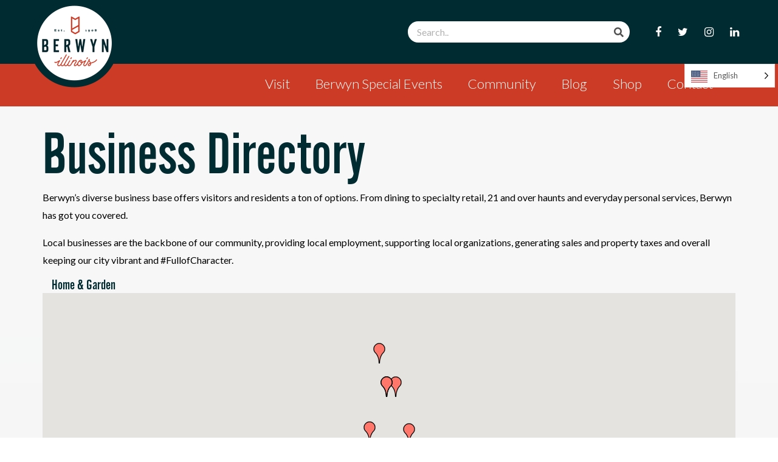

--- FILE ---
content_type: text/html; charset=utf-8
request_url: https://members.whyberwyn.com/list/category/home-garden-51?o=&dm=True
body_size: 30071
content:

<!DOCTYPE html>
<html dir="ltr" lang="en-US" prefix="og: https://ogp.me/ns#">
<head>
<!-- start injected HTML (CCID=2628) -->
<!-- page template: https://whyberwyn.com/visit/business-directory/ -->
<base href="https://www.whyberwyn.com/" />
<meta name="keywords" content="Berwyn Development Corporation,Berwyn,directory,business search,member search" />
<link href="https://members.whyberwyn.com/integration/customerdefinedcss?_=akmoXw2" rel="stylesheet" type="text/css" />
<link rel="alternate stylesheet" type="application/rss+xml" title="Home & Garden Category | Berwyn Development Corporation RSS Feed" href="https://members.whyberwyn.com/list/rss/home-garden-51" />
<!-- end injected HTML -->


<!-- Global site tag (gtag.js) - Google Analytics -->
<script async src="https://www.googletagmanager.com/gtag/js?id=UA-16201375-1"></script>
<script>
window.dataLayer = window.dataLayer || [];
function gtag(){dataLayer.push(arguments);}
gtag('js', new Date());

gtag('config', 'UA-16201375-1');
</script>

<meta charset="utf-8">
<meta http-equiv="X-UA-Compatible" content="IE=edge">
<meta name="viewport" content="width=device-width, initial-scale=1">

<link rel="profile" href="http://gmpg.org/xfn/11" />
<link rel="stylesheet" type="text/css" media="all" href="https://whyberwyn.com/wp-content/themes/berwin-2019-child/style.css" />
<link rel="pingback" href="https://whyberwyn.com/xmlrpc.php" />
<link href="https://fonts.googleapis.com/css?family=Lato:300,300i,400,400i,700,700i,900,900i" rel="stylesheet">
<!-- || Bootstrap || -->
<link href="https://whyberwyn.com/wp-content/themes/berwin-2019/assets/css/bootstrap.min.css" rel="stylesheet" type="text/css">
<!-- || Fonts CSS || -->
<link href="https://whyberwyn.com/wp-content/themes/berwin-2019/assets/css/font-awesome.min.css" rel="stylesheet" type="text/css">
<link href="https://whyberwyn.com/wp-content/themes/berwin-2019/assets/fonts/font-styles.css" rel="stylesheet" type="text/css">
<!-- || Style || -->
<link href="https://whyberwyn.com/wp-content/themes/berwin-2019/assets/css/style.css" rel="stylesheet" type="text/css">
<link href="https://whyberwyn.com/wp-content/themes/berwin-2019/assets/css/responsive.css" rel="stylesheet" type="text/css">
<link href="https://whyberwyn.com/wp-content/themes/berwin-2019/assets/css/animate.css" rel="stylesheet" type="text/css">
<!-- || Owl Carousel || -->
<link href="https://whyberwyn.com/wp-content/themes/berwin-2019/assets/css/owl.carousel.css" rel="stylesheet">
<link href="https://whyberwyn.com/wp-content/themes/berwin-2019/assets/css/owl.theme.css" rel="stylesheet">
<link href="https://whyberwyn.com/wp-content/themes/berwin-2019-child/slick/slick.css" rel="stylesheet">
<link href="https://whyberwyn.com/wp-content/themes/berwin-2019-child/slick/slick-theme.css" rel="stylesheet">
<!--<link rel="stylesheet" href="path/to/font-awesome/css/font-awesome.min.css">-->

	<style>img:is([sizes="auto" i], [sizes^="auto," i]) { contain-intrinsic-size: 3000px 1500px }</style>
	
		<!-- All in One SEO 4.9.2 - aioseo.com -->
		<title>Home & Garden Category | Berwyn Development Corporation</title>
	<meta name="description" content="Berwyn Development Corporation | Home &amp; Garden" />
	
	<link rel="canonical" href="https://members.whyberwyn.com/list/category/home-garden-51" />
	<meta name="generator" content="All in One SEO (AIOSEO) 4.9.2" />
		
		
		
		
		
		
		<meta property="article:published_time" content="2019-03-29T02:20:57+00:00" />
		<meta property="article:modified_time" content="2019-06-01T19:45:15+00:00" />
		<meta name="twitter:card" content="summary_large_image" />
		<meta name="twitter:title" content="Business Directory - Berwyn Illinois" />
		<meta name="twitter:description" content="Berwyn’s diverse business base offers visitors and residents a ton of options. From dining to specialty retail, 21 and over haunts and everyday personal services, Berwyn has got you covered. Local businesses are the backbone of our community, providing local employment, supporting local organizations, generating sales and property taxes and overall keeping our city vibrant" />
		<script type="application/ld+json" class="aioseo-schema">
			{"@context":"https:\/\/schema.org","@graph":[{"@type":"BreadcrumbList","@id":"https:\/\/whyberwyn.com\/visit\/business-directory\/#breadcrumblist","itemListElement":[{"@type":"ListItem","@id":"https:\/\/whyberwyn.com#listItem","position":1,"name":"Home","item":"https:\/\/whyberwyn.com","nextItem":{"@type":"ListItem","@id":"https:\/\/whyberwyn.com\/visit\/#listItem","name":"Visit"}},{"@type":"ListItem","@id":"https:\/\/whyberwyn.com\/visit\/#listItem","position":2,"name":"Visit","item":"https:\/\/whyberwyn.com\/visit\/","nextItem":{"@type":"ListItem","@id":"https:\/\/whyberwyn.com\/visit\/business-directory\/#listItem","name":"Business Directory"},"previousItem":{"@type":"ListItem","@id":"https:\/\/whyberwyn.com#listItem","name":"Home"}},{"@type":"ListItem","@id":"https:\/\/whyberwyn.com\/visit\/business-directory\/#listItem","position":3,"name":"Business Directory","previousItem":{"@type":"ListItem","@id":"https:\/\/whyberwyn.com\/visit\/#listItem","name":"Visit"}}]},{"@type":"Organization","@id":"https:\/\/whyberwyn.com\/#organization","name":"Berwyn Illinois","description":"The City of Berwyn","url":"https:\/\/whyberwyn.com\/"},{"@type":"WebPage","@id":"https:\/\/whyberwyn.com\/visit\/business-directory\/#webpage","url":"https:\/\/whyberwyn.com\/visit\/business-directory\/","name":"Business Directory - Berwyn Illinois","description":"Berwyn\u2019s diverse business base offers visitors and residents a ton of options. From dining to specialty retail, 21 and over haunts and everyday personal services, Berwyn has got you covered. Local businesses are the backbone of our community, providing local employment, supporting local organizations, generating sales and property taxes and overall keeping our city vibrant","inLanguage":"en-US","isPartOf":{"@id":"https:\/\/whyberwyn.com\/#website"},"breadcrumb":{"@id":"https:\/\/whyberwyn.com\/visit\/business-directory\/#breadcrumblist"},"datePublished":"2019-03-29T02:20:57+00:00","dateModified":"2019-06-01T19:45:15+00:00"},{"@type":"WebSite","@id":"https:\/\/whyberwyn.com\/#website","url":"https:\/\/whyberwyn.com\/","name":"Berwyn Illinois","description":"The City of Berwyn","inLanguage":"en-US","publisher":{"@id":"https:\/\/whyberwyn.com\/#organization"}}]}
		</script>
		<!-- All in One SEO -->

<link rel='dns-prefetch' href='//fonts.googleapis.com' />
<link rel="alternate" type="application/rss+xml" title="Berwyn Illinois &raquo; Feed" href="https://whyberwyn.com/feed/" />
<link rel="alternate" type="application/rss+xml" title="Berwyn Illinois &raquo; Comments Feed" href="https://whyberwyn.com/comments/feed/" />
<link rel='stylesheet' id='sbi_styles-css' href='https://whyberwyn.com/wp-content/plugins/instagram-feed-pro/css/sbi-styles.min.css?ver=6.3.3' type='text/css' media='all' />
<style id='wp-emoji-styles-inline-css' type='text/css'>

	img.wp-smiley, img.emoji {
		display: inline !important;
		border: none !important;
		box-shadow: none !important;
		height: 1em !important;
		width: 1em !important;
		margin: 0 0.07em !important;
		vertical-align: -0.1em !important;
		background: none !important;
		padding: 0 !important;
	}
</style>
<link rel='stylesheet' id='wp-block-library-css' href='https://whyberwyn.com/wp-includes/css/dist/block-library/style.min.css?ver=f618ec32533e530e9edf906154b4e767' type='text/css' media='all' />
<style id='wp-block-library-theme-inline-css' type='text/css'>
.wp-block-audio :where(figcaption){color:#555;font-size:13px;text-align:center}.is-dark-theme .wp-block-audio :where(figcaption){color:#ffffffa6}.wp-block-audio{margin:0 0 1em}.wp-block-code{border:1px solid #ccc;border-radius:4px;font-family:Menlo,Consolas,monaco,monospace;padding:.8em 1em}.wp-block-embed :where(figcaption){color:#555;font-size:13px;text-align:center}.is-dark-theme .wp-block-embed :where(figcaption){color:#ffffffa6}.wp-block-embed{margin:0 0 1em}.blocks-gallery-caption{color:#555;font-size:13px;text-align:center}.is-dark-theme .blocks-gallery-caption{color:#ffffffa6}:root :where(.wp-block-image figcaption){color:#555;font-size:13px;text-align:center}.is-dark-theme :root :where(.wp-block-image figcaption){color:#ffffffa6}.wp-block-image{margin:0 0 1em}.wp-block-pullquote{border-bottom:4px solid;border-top:4px solid;color:currentColor;margin-bottom:1.75em}.wp-block-pullquote cite,.wp-block-pullquote footer,.wp-block-pullquote__citation{color:currentColor;font-size:.8125em;font-style:normal;text-transform:uppercase}.wp-block-quote{border-left:.25em solid;margin:0 0 1.75em;padding-left:1em}.wp-block-quote cite,.wp-block-quote footer{color:currentColor;font-size:.8125em;font-style:normal;position:relative}.wp-block-quote:where(.has-text-align-right){border-left:none;border-right:.25em solid;padding-left:0;padding-right:1em}.wp-block-quote:where(.has-text-align-center){border:none;padding-left:0}.wp-block-quote.is-large,.wp-block-quote.is-style-large,.wp-block-quote:where(.is-style-plain){border:none}.wp-block-search .wp-block-search__label{font-weight:700}.wp-block-search__button{border:1px solid #ccc;padding:.375em .625em}:where(.wp-block-group.has-background){padding:1.25em 2.375em}.wp-block-separator.has-css-opacity{opacity:.4}.wp-block-separator{border:none;border-bottom:2px solid;margin-left:auto;margin-right:auto}.wp-block-separator.has-alpha-channel-opacity{opacity:1}.wp-block-separator:not(.is-style-wide):not(.is-style-dots){width:100px}.wp-block-separator.has-background:not(.is-style-dots){border-bottom:none;height:1px}.wp-block-separator.has-background:not(.is-style-wide):not(.is-style-dots){height:2px}.wp-block-table{margin:0 0 1em}.wp-block-table td,.wp-block-table th{word-break:normal}.wp-block-table :where(figcaption){color:#555;font-size:13px;text-align:center}.is-dark-theme .wp-block-table :where(figcaption){color:#ffffffa6}.wp-block-video :where(figcaption){color:#555;font-size:13px;text-align:center}.is-dark-theme .wp-block-video :where(figcaption){color:#ffffffa6}.wp-block-video{margin:0 0 1em}:root :where(.wp-block-template-part.has-background){margin-bottom:0;margin-top:0;padding:1.25em 2.375em}
</style>
<style id='classic-theme-styles-inline-css' type='text/css'>
/*! This file is auto-generated */
.wp-block-button__link{color:#fff;background-color:#32373c;border-radius:9999px;box-shadow:none;text-decoration:none;padding:calc(.667em + 2px) calc(1.333em + 2px);font-size:1.125em}.wp-block-file__button{background:#32373c;color:#fff;text-decoration:none}
</style>
<link rel='stylesheet' id='aioseo/css/src/vue/standalone/blocks/table-of-contents/global.scss-css' href='https://whyberwyn.com/wp-content/plugins/all-in-one-seo-pack/dist/Lite/assets/css/table-of-contents/global.e90f6d47.css?ver=4.9.2' type='text/css' media='all' />
<style id='global-styles-inline-css' type='text/css'>
:root{--wp--preset--aspect-ratio--square: 1;--wp--preset--aspect-ratio--4-3: 4/3;--wp--preset--aspect-ratio--3-4: 3/4;--wp--preset--aspect-ratio--3-2: 3/2;--wp--preset--aspect-ratio--2-3: 2/3;--wp--preset--aspect-ratio--16-9: 16/9;--wp--preset--aspect-ratio--9-16: 9/16;--wp--preset--color--black: #000;--wp--preset--color--cyan-bluish-gray: #abb8c3;--wp--preset--color--white: #fff;--wp--preset--color--pale-pink: #f78da7;--wp--preset--color--vivid-red: #cf2e2e;--wp--preset--color--luminous-vivid-orange: #ff6900;--wp--preset--color--luminous-vivid-amber: #fcb900;--wp--preset--color--light-green-cyan: #7bdcb5;--wp--preset--color--vivid-green-cyan: #00d084;--wp--preset--color--pale-cyan-blue: #8ed1fc;--wp--preset--color--vivid-cyan-blue: #0693e3;--wp--preset--color--vivid-purple: #9b51e0;--wp--preset--color--blue: #0066cc;--wp--preset--color--medium-gray: #666;--wp--preset--color--light-gray: #f1f1f1;--wp--preset--gradient--vivid-cyan-blue-to-vivid-purple: linear-gradient(135deg,rgba(6,147,227,1) 0%,rgb(155,81,224) 100%);--wp--preset--gradient--light-green-cyan-to-vivid-green-cyan: linear-gradient(135deg,rgb(122,220,180) 0%,rgb(0,208,130) 100%);--wp--preset--gradient--luminous-vivid-amber-to-luminous-vivid-orange: linear-gradient(135deg,rgba(252,185,0,1) 0%,rgba(255,105,0,1) 100%);--wp--preset--gradient--luminous-vivid-orange-to-vivid-red: linear-gradient(135deg,rgba(255,105,0,1) 0%,rgb(207,46,46) 100%);--wp--preset--gradient--very-light-gray-to-cyan-bluish-gray: linear-gradient(135deg,rgb(238,238,238) 0%,rgb(169,184,195) 100%);--wp--preset--gradient--cool-to-warm-spectrum: linear-gradient(135deg,rgb(74,234,220) 0%,rgb(151,120,209) 20%,rgb(207,42,186) 40%,rgb(238,44,130) 60%,rgb(251,105,98) 80%,rgb(254,248,76) 100%);--wp--preset--gradient--blush-light-purple: linear-gradient(135deg,rgb(255,206,236) 0%,rgb(152,150,240) 100%);--wp--preset--gradient--blush-bordeaux: linear-gradient(135deg,rgb(254,205,165) 0%,rgb(254,45,45) 50%,rgb(107,0,62) 100%);--wp--preset--gradient--luminous-dusk: linear-gradient(135deg,rgb(255,203,112) 0%,rgb(199,81,192) 50%,rgb(65,88,208) 100%);--wp--preset--gradient--pale-ocean: linear-gradient(135deg,rgb(255,245,203) 0%,rgb(182,227,212) 50%,rgb(51,167,181) 100%);--wp--preset--gradient--electric-grass: linear-gradient(135deg,rgb(202,248,128) 0%,rgb(113,206,126) 100%);--wp--preset--gradient--midnight: linear-gradient(135deg,rgb(2,3,129) 0%,rgb(40,116,252) 100%);--wp--preset--font-size--small: 13px;--wp--preset--font-size--medium: 20px;--wp--preset--font-size--large: 36px;--wp--preset--font-size--x-large: 42px;--wp--preset--spacing--20: 0.44rem;--wp--preset--spacing--30: 0.67rem;--wp--preset--spacing--40: 1rem;--wp--preset--spacing--50: 1.5rem;--wp--preset--spacing--60: 2.25rem;--wp--preset--spacing--70: 3.38rem;--wp--preset--spacing--80: 5.06rem;--wp--preset--shadow--natural: 6px 6px 9px rgba(0, 0, 0, 0.2);--wp--preset--shadow--deep: 12px 12px 50px rgba(0, 0, 0, 0.4);--wp--preset--shadow--sharp: 6px 6px 0px rgba(0, 0, 0, 0.2);--wp--preset--shadow--outlined: 6px 6px 0px -3px rgba(255, 255, 255, 1), 6px 6px rgba(0, 0, 0, 1);--wp--preset--shadow--crisp: 6px 6px 0px rgba(0, 0, 0, 1);}:where(.is-layout-flex){gap: 0.5em;}:where(.is-layout-grid){gap: 0.5em;}body .is-layout-flex{display: flex;}.is-layout-flex{flex-wrap: wrap;align-items: center;}.is-layout-flex > :is(*, div){margin: 0;}body .is-layout-grid{display: grid;}.is-layout-grid > :is(*, div){margin: 0;}:where(.wp-block-columns.is-layout-flex){gap: 2em;}:where(.wp-block-columns.is-layout-grid){gap: 2em;}:where(.wp-block-post-template.is-layout-flex){gap: 1.25em;}:where(.wp-block-post-template.is-layout-grid){gap: 1.25em;}.has-black-color{color: var(--wp--preset--color--black) !important;}.has-cyan-bluish-gray-color{color: var(--wp--preset--color--cyan-bluish-gray) !important;}.has-white-color{color: var(--wp--preset--color--white) !important;}.has-pale-pink-color{color: var(--wp--preset--color--pale-pink) !important;}.has-vivid-red-color{color: var(--wp--preset--color--vivid-red) !important;}.has-luminous-vivid-orange-color{color: var(--wp--preset--color--luminous-vivid-orange) !important;}.has-luminous-vivid-amber-color{color: var(--wp--preset--color--luminous-vivid-amber) !important;}.has-light-green-cyan-color{color: var(--wp--preset--color--light-green-cyan) !important;}.has-vivid-green-cyan-color{color: var(--wp--preset--color--vivid-green-cyan) !important;}.has-pale-cyan-blue-color{color: var(--wp--preset--color--pale-cyan-blue) !important;}.has-vivid-cyan-blue-color{color: var(--wp--preset--color--vivid-cyan-blue) !important;}.has-vivid-purple-color{color: var(--wp--preset--color--vivid-purple) !important;}.has-black-background-color{background-color: var(--wp--preset--color--black) !important;}.has-cyan-bluish-gray-background-color{background-color: var(--wp--preset--color--cyan-bluish-gray) !important;}.has-white-background-color{background-color: var(--wp--preset--color--white) !important;}.has-pale-pink-background-color{background-color: var(--wp--preset--color--pale-pink) !important;}.has-vivid-red-background-color{background-color: var(--wp--preset--color--vivid-red) !important;}.has-luminous-vivid-orange-background-color{background-color: var(--wp--preset--color--luminous-vivid-orange) !important;}.has-luminous-vivid-amber-background-color{background-color: var(--wp--preset--color--luminous-vivid-amber) !important;}.has-light-green-cyan-background-color{background-color: var(--wp--preset--color--light-green-cyan) !important;}.has-vivid-green-cyan-background-color{background-color: var(--wp--preset--color--vivid-green-cyan) !important;}.has-pale-cyan-blue-background-color{background-color: var(--wp--preset--color--pale-cyan-blue) !important;}.has-vivid-cyan-blue-background-color{background-color: var(--wp--preset--color--vivid-cyan-blue) !important;}.has-vivid-purple-background-color{background-color: var(--wp--preset--color--vivid-purple) !important;}.has-black-border-color{border-color: var(--wp--preset--color--black) !important;}.has-cyan-bluish-gray-border-color{border-color: var(--wp--preset--color--cyan-bluish-gray) !important;}.has-white-border-color{border-color: var(--wp--preset--color--white) !important;}.has-pale-pink-border-color{border-color: var(--wp--preset--color--pale-pink) !important;}.has-vivid-red-border-color{border-color: var(--wp--preset--color--vivid-red) !important;}.has-luminous-vivid-orange-border-color{border-color: var(--wp--preset--color--luminous-vivid-orange) !important;}.has-luminous-vivid-amber-border-color{border-color: var(--wp--preset--color--luminous-vivid-amber) !important;}.has-light-green-cyan-border-color{border-color: var(--wp--preset--color--light-green-cyan) !important;}.has-vivid-green-cyan-border-color{border-color: var(--wp--preset--color--vivid-green-cyan) !important;}.has-pale-cyan-blue-border-color{border-color: var(--wp--preset--color--pale-cyan-blue) !important;}.has-vivid-cyan-blue-border-color{border-color: var(--wp--preset--color--vivid-cyan-blue) !important;}.has-vivid-purple-border-color{border-color: var(--wp--preset--color--vivid-purple) !important;}.has-vivid-cyan-blue-to-vivid-purple-gradient-background{background: var(--wp--preset--gradient--vivid-cyan-blue-to-vivid-purple) !important;}.has-light-green-cyan-to-vivid-green-cyan-gradient-background{background: var(--wp--preset--gradient--light-green-cyan-to-vivid-green-cyan) !important;}.has-luminous-vivid-amber-to-luminous-vivid-orange-gradient-background{background: var(--wp--preset--gradient--luminous-vivid-amber-to-luminous-vivid-orange) !important;}.has-luminous-vivid-orange-to-vivid-red-gradient-background{background: var(--wp--preset--gradient--luminous-vivid-orange-to-vivid-red) !important;}.has-very-light-gray-to-cyan-bluish-gray-gradient-background{background: var(--wp--preset--gradient--very-light-gray-to-cyan-bluish-gray) !important;}.has-cool-to-warm-spectrum-gradient-background{background: var(--wp--preset--gradient--cool-to-warm-spectrum) !important;}.has-blush-light-purple-gradient-background{background: var(--wp--preset--gradient--blush-light-purple) !important;}.has-blush-bordeaux-gradient-background{background: var(--wp--preset--gradient--blush-bordeaux) !important;}.has-luminous-dusk-gradient-background{background: var(--wp--preset--gradient--luminous-dusk) !important;}.has-pale-ocean-gradient-background{background: var(--wp--preset--gradient--pale-ocean) !important;}.has-electric-grass-gradient-background{background: var(--wp--preset--gradient--electric-grass) !important;}.has-midnight-gradient-background{background: var(--wp--preset--gradient--midnight) !important;}.has-small-font-size{font-size: var(--wp--preset--font-size--small) !important;}.has-medium-font-size{font-size: var(--wp--preset--font-size--medium) !important;}.has-large-font-size{font-size: var(--wp--preset--font-size--large) !important;}.has-x-large-font-size{font-size: var(--wp--preset--font-size--x-large) !important;}
:where(.wp-block-post-template.is-layout-flex){gap: 1.25em;}:where(.wp-block-post-template.is-layout-grid){gap: 1.25em;}
:where(.wp-block-columns.is-layout-flex){gap: 2em;}:where(.wp-block-columns.is-layout-grid){gap: 2em;}
:root :where(.wp-block-pullquote){font-size: 1.5em;line-height: 1.6;}
</style>
<link rel='stylesheet' id='contact-form-7-css' href='https://whyberwyn.com/wp-content/plugins/contact-form-7/includes/css/styles.css?ver=6.1.4' type='text/css' media='all' />
<link rel='stylesheet' id='wpos-font-awesome-css' href='https://whyberwyn.com/wp-content/plugins/slider-and-carousel-plus-widget-for-instagram/assets/css/font-awesome.min.css?ver=1.9.3' type='text/css' media='all' />
<link rel='stylesheet' id='wpos-magnific-style-css' href='https://whyberwyn.com/wp-content/plugins/slider-and-carousel-plus-widget-for-instagram/assets/css/magnific-popup.css?ver=1.9.3' type='text/css' media='all' />
<link rel='stylesheet' id='wpos-slick-style-css' href='https://whyberwyn.com/wp-content/plugins/slider-and-carousel-plus-widget-for-instagram/assets/css/slick.css?ver=1.9.3' type='text/css' media='all' />
<link rel='stylesheet' id='iscwp-public-css-css' href='https://whyberwyn.com/wp-content/plugins/slider-and-carousel-plus-widget-for-instagram/assets/css/iscwp-public.css?ver=1.9.3' type='text/css' media='all' />
<link rel='stylesheet' id='SFSImainCss-css' href='https://whyberwyn.com/wp-content/plugins/ultimate-social-media-icons/css/sfsi-style.css?ver=2.9.6' type='text/css' media='all' />
<link rel='stylesheet' id='weglot-css-css' href='https://whyberwyn.com/wp-content/plugins/weglot/dist/css/front-css.css?ver=5.2' type='text/css' media='all' />
<style id="weglot-custom-style">.country-selector.weglot-default {
	position: fixed;
    top: 0px;
    right: 5px;
  	z-index: 99999;
    margin-top: 105px;
    height: fit-content;
}</style><link rel='stylesheet' id='new-flag-css-css' href='https://whyberwyn.com/wp-content/plugins/weglot/dist/css/new-flags.css?ver=5.2' type='text/css' media='all' />
<style id='custom-flag-handle-inline-css' type='text/css'>
.weglot-flags.flag-0.wg-en>a:before,.weglot-flags.flag-0.wg-en>span:before {background-image: url(https://cdn.weglot.com/flags/rectangle_mat/us.svg); }.weglot-flags.flag-1.wg-en>a:before,.weglot-flags.flag-1.wg-en>span:before {background-image: url(https://cdn.weglot.com/flags/shiny/us.svg); }.weglot-flags.flag-2.wg-en>a:before,.weglot-flags.flag-2.wg-en>span:before {background-image: url(https://cdn.weglot.com/flags/square/us.svg); }.weglot-flags.flag-3.wg-en>a:before,.weglot-flags.flag-3.wg-en>span:before {background-image: url(https://cdn.weglot.com/flags/circle/us.svg); }
</style>
<link rel='stylesheet' id='twentyten-block-style-css' href='https://whyberwyn.com/wp-content/themes/berwin-2019/blocks.css?ver=20181018' type='text/css' media='all' />
<link rel='stylesheet' id='wp-pagenavi-css' href='https://whyberwyn.com/wp-content/plugins/wp-pagenavi/pagenavi-css.css?ver=2.70' type='text/css' media='all' />
<link rel='stylesheet' id='lato-css' href='//fonts.googleapis.com/css?family=Lato%3A100%2C100italic%2C300%2C300italic%2Cregular%2Citalic%2C700%2C700italic%2C900%2C900italic&#038;subset=latin%2Clatin-ext&#038;ver=2.9.6' type='text/css' media='all' />
<link rel='stylesheet' id='poppins-css' href='//fonts.googleapis.com/css?family=Poppins%3A100%2C100italic%2C200%2C200italic%2C300%2C300italic%2Cregular%2Citalic%2C500%2C500italic%2C600%2C600italic%2C700%2C700italic%2C800%2C800italic%2C900%2C900italic&#038;subset=latin%2Clatin-ext&#038;ver=2.9.6' type='text/css' media='all' />
<link rel='stylesheet' id='open-sans-css' href='https://fonts.googleapis.com/css?family=Open+Sans%3A300italic%2C400italic%2C600italic%2C300%2C400%2C600&#038;subset=latin%2Clatin-ext&#038;display=fallback&#038;ver=f618ec32533e530e9edf906154b4e767' type='text/css' media='all' />
<link rel='stylesheet' id='alfa-slab-one-css' href='//fonts.googleapis.com/css?family=Alfa+Slab+One%3Aregular&#038;subset=latin%2Clatin-ext%2Cvietnamese&#038;ver=2.9.6' type='text/css' media='all' />
<link rel='stylesheet' id='anton-css' href='//fonts.googleapis.com/css?family=Anton%3Aregular&#038;subset=latin%2Clatin-ext%2Cvietnamese&#038;ver=2.9.6' type='text/css' media='all' />
<link rel='stylesheet' id='merriweather-css' href='//fonts.googleapis.com/css?family=Merriweather%3A300%2C300italic%2Cregular%2Citalic%2C700%2C700italic%2C900%2C900italic&#038;subset=cyrillic%2Ccyrillic-ext%2Clatin%2Clatin-ext%2Cvietnamese&#038;ver=2.9.6' type='text/css' media='all' />
<link rel='stylesheet' id='kc-general-css' href='https://whyberwyn.com/wp-content/plugins/kingcomposer/assets/frontend/css/kingcomposer.min.css?ver=2.9.6' type='text/css' media='all' />
<link rel='stylesheet' id='kc-animate-css' href='https://whyberwyn.com/wp-content/plugins/kingcomposer/assets/css/animate.css?ver=2.9.6' type='text/css' media='all' />
<link rel='stylesheet' id='kc-icon-1-css' href='https://whyberwyn.com/wp-content/plugins/kingcomposer/assets/css/icons.css?ver=2.9.6' type='text/css' media='all' />
<script type="text/javascript" src="https://whyberwyn.com/wp-includes/js/jquery/jquery.min.js?ver=3.7.1" id="jquery-core-js"></script>
<script type="text/javascript" src="https://whyberwyn.com/wp-includes/js/jquery/jquery-migrate.min.js?ver=3.4.1" id="jquery-migrate-js"></script>
<script type="text/javascript" src="https://whyberwyn.com/wp-content/plugins/weglot/dist/front-js.js?ver=5.2" id="wp-weglot-js-js"></script>
<link rel="alternate" title="JSON" type="application/json" href="https://whyberwyn.com/wp-json/wp/v2/pages/345" /><link rel="EditURI" type="application/rsd+xml" title="RSD" href="https://whyberwyn.com/xmlrpc.php?rsd" />

<link rel='shortlink' href='https://whyberwyn.com/?p=345' />


<script type="text/javascript">var kc_script_data={ajax_url:"https://whyberwyn.com/wp-admin/admin-ajax.php"}</script><meta name="follow.[base64]" content="nusgSjnlwRh31yMrbMb4"/>
<link rel="alternate" href="https://whyberwyn.com/visit/business-directory/" hreflang="en"/>
<link rel="alternate" href="https://whyberwyn.com/es/visit/business-directory/" hreflang="es"/>
<script type="application/json" id="weglot-data">{"website":"https:\/\/whyberwyn.com\/","uid":"4c218ff84a","project_slug":"p-4c218ff84a","language_from":"en","language_from_custom_flag":"us","language_from_custom_name":"English","excluded_paths":[],"excluded_blocks":[],"custom_settings":{"button_style":{"is_dropdown":true,"with_flags":true,"flag_type":"rectangle_mat","with_name":true,"full_name":true,"custom_css":".country-selector.weglot-default {\r\n\tposition: fixed;\r\n    top: 0px;\r\n    right: 5px;\r\n  \tz-index: 99999;\r\n    margin-top: 105px;\r\n    height: fit-content;\r\n}"},"translate_email":false,"translate_search":false,"translate_amp":false,"switchers":[{"templates":{"name":"default","hash":"095ffb8d22f66be52959023fa4eeb71a05f20f73"},"location":[],"style":{"with_flags":true,"flag_type":"rectangle_mat","with_name":true,"full_name":true,"is_dropdown":true}}]},"pending_translation_enabled":false,"curl_ssl_check_enabled":true,"languages":[{"language_to":"es","custom_code":null,"custom_name":null,"custom_local_name":null,"provider":null,"enabled":true,"automatic_translation_enabled":true,"deleted_at":null,"connect_host_destination":null,"custom_flag":null}],"organization_slug":"w-52a73c1fee","current_language":"en","switcher_links":{"en":"https:\/\/whyberwyn.com\/visit\/business-directory\/","es":"https:\/\/whyberwyn.com\/es\/visit\/business-directory\/"},"original_path":"\/visit\/business-directory\/"}</script><link rel="icon" href="https://whyberwyn.com/wp-content/uploads/2019/06/berwyn_favicon.png" sizes="32x32" />
<link rel="icon" href="https://whyberwyn.com/wp-content/uploads/2019/06/berwyn_favicon.png" sizes="192x192" />
<link rel="apple-touch-icon" href="https://whyberwyn.com/wp-content/uploads/2019/06/berwyn_favicon.png" />
<meta name="msapplication-TileImage" content="https://whyberwyn.com/wp-content/uploads/2019/06/berwyn_favicon.png" />
		<style type="text/css" id="wp-custom-css">
			.row.content-post-detail-content-text {
    width: calc(100% + 30px);
}
@media screen and (min-width: 999px){
body .kc-row-container .kc-wrap-columns, body .kc_row_inner {
    display: -webkit-flex;
    display: -ms-flexbox;
    display: flex;
    width: 100%;
    flex-wrap: wrap;
}
}
.content-post-detail-content-text div {
    display: block;
    line-height: 1.8;
}
#myModal .btn-success,
video#myVideo {
    display: none;
}
@media only screen and (min-width: 1024px) {
	video#myVideo {
    display: block;
}
  div#carousel-example-generic {
    width: 100%;
}
div#carousel-example-generic .item.banner_ad.active img {
    display: none;
}
video#myVideo {
    width: 100%;
}
.banner .header-text {
	bottom: 380px;
}
	.banner .header-text {
    z-index: 2;
}
	.overlay_video {
    height: 100%;
    width: 100%;
    position: absolute;
    top: 0px;
    left: 0px;
    z-index: 2;
    background: #1d1d1c99;
}
}

.mainFooterSection .wpcf7-form .wpcf7-form-control-wrap .wpcf7-email{
	padding:10px;
}
		</style>
		<script type="text/javascript"></script><style type="text/css" id="kc-css-general">.kc-off-notice{display: inline-block !important;}.kc-container{max-width:1170px;}</style><style type="text/css" id="kc-css-render"></style>    <!-- jQuery first, then Popper.js, then Bootstrap JS -->
    <script src="https://code.jquery.com/jquery-3.7.1.min.js" crossorigin="anonymous"></script>
    <script type="text/javascript" src="https://code.jquery.com/ui/1.13.2/jquery-ui.min.js"></script>
<script src="https://members.whyberwyn.com/Content/bundles/SEO4?v=jX-Yo1jNxYBrX6Ffq1gbxQahkKjKjLSiGjCSMnG9UuU1"></script>
    <script type="text/javascript" src="https://ajax.aspnetcdn.com/ajax/globalize/0.1.1/globalize.min.js"></script>
    <script type="text/javascript" src="https://ajax.aspnetcdn.com/ajax/globalize/0.1.1/cultures/globalize.culture.en-US.js"></script>
    <!-- Required meta tags -->
    <meta charset="utf-8">
    <meta name="viewport" content="width=device-width, initial-scale=1, shrink-to-fit=no">
    <link rel="stylesheet" href="https://code.jquery.com/ui/1.13.2/themes/base/jquery-ui.css" type="text/css" media="all" />
    <script type="text/javascript">
        var MNI = MNI || {};
        MNI.CurrentCulture = 'en-US';
        MNI.CultureDateFormat = 'M/d/yyyy';
        MNI.BaseUrl = 'https://members.whyberwyn.com';
        MNI.jQuery = jQuery.noConflict(true);
        MNI.Page = {
            Domain: 'members.whyberwyn.com',
            Context: 211,
            Category: 51,
            Member: null,
            MemberPagePopup: false
        };
        MNI.LayoutPromise = new Promise(function (resolve) {
            MNI.LayoutResolution = resolve;
        });
        MNI.MemberFilterUrl = 'list';
    </script>


    <script src="https://www.google.com/recaptcha/enterprise.js?render=6LfI_T8rAAAAAMkWHrLP_GfSf3tLy9tKa839wcWa" async defer></script>
    <script>

        const SITE_KEY = '6LfI_T8rAAAAAMkWHrLP_GfSf3tLy9tKa839wcWa';

        // Repeatedly check if grecaptcha has been loaded, and call the callback once it's available
        function waitForGrecaptcha(callback, retries = 10, interval = 1000) {
            if (typeof grecaptcha !== 'undefined' && grecaptcha.enterprise.execute) {
                callback();
            } else if (retries > 0) { 
                setTimeout(() => {
                    waitForGrecaptcha(callback, retries - 1, interval);
                }, interval);
            } else {
                console.error("grecaptcha is not available after multiple attempts");
            }
        }

        // Generates a reCAPTCHA v3 token using grecaptcha.enterprise and injects it into the given form.
        // If the token input doesn't exist, it creates one. Then it executes the callback with the token.
        function setReCaptchaToken(formElement, callback, action = 'submit') {
            grecaptcha.enterprise.ready(function () {
                grecaptcha.enterprise.execute(SITE_KEY, { action: action }).then(function (token) {

                    MNI.jQuery(function ($) {
                        let input = $(formElement).find("input[name='g-recaptcha-v3']");

                        if (input.length === 0) {
                            input = $('<input>', {
                                type: 'hidden',
                                name: 'g-recaptcha-v3',
                                value: token
                            });
                            $(formElement).append(input);
                        }
                        else
                            $(input).val(token);

                        if (typeof callback === 'function') callback(token);
                    })

                });
            });
        }

    </script>




<script src="https://members.whyberwyn.com/Content/bundles/MNI?v=34V3-w6z5bLW9Yl7pjO3C5tja0TdKeHFrpRQ0eCPbz81"></script>

    <script type="text/javascript" src="https://maps.googleapis.com/maps/api/js?v=3&key=AIzaSyAACLyaFddZFsbbsMCsSY4lq7g6N4ycArE"></script>
    <!-- Bootstrap CSS -->
    <link type="text/css" href="https://members.whyberwyn.com/Content/SEO4/css/bootstrap/bootstrap-ns.min.css" rel="stylesheet" />
<link href="https://members.whyberwyn.com/Content/SEO4/css/fontawesome/css/fa.bundle?v=ruPA372u21djZ69Q5Ysnch4rq1PR55j8o6h6btgP60M1" rel="stylesheet"/>
<link href="https://members.whyberwyn.com/Content/SEO4/css/v4-module.bundle?v=teKUclOSNwyO4iQ2s3q00X0U2jxs0Mkz0T6S0f4p_241" rel="stylesheet"/>
<style>
#mn-content div.mn-results-links li a {
border:none;
}
#mn-content input[name="CarbonCopy"] {
-webkit-appearance: checkbox !important;
}

#mn-info-contactmembers {
  background: #fff !important;
}

#mn-events .mn-image img {
  display: block;
}

#mn-content .mn-actions .mn-share .mn-openmemberpage a {
  display: none;
}

</style>

<meta name="format-detection" content="telephone=no">
<script>window.CMS = true;</script>
<meta name="referrer" content="origin" />
</head>

<body class="wp-singular page-template-default page page-id-345 page-child parent-pageid-11 wp-theme-berwin-2019 wp-child-theme-berwin-2019-child kc-css-system sfsi_actvite_theme_custom_support modula-best-grid-gallery">
<div id="page">
<header class="blockElement main-header 2">
		      <div class="top-bar">
				<div class="custom-container">
				  <div class="row">
				    <div class="col-md-12 col-sm-12 padMin">
					 	
					 <div class="logo-main">
					 	<a href="https://whyberwyn.com" class="logo-1"><img src="https://whyberwyn.com/wp-content/uploads/2019/06/logo_header.png" alt="Logo"></a>
					 	<a href="https://whyberwyn.com" class="logo-2"><img src="/wp-content/uploads/2019/04/logo-fixed.png" alt="Logo"></a>
					 </div>
					<div class="search-container">
						
		<form role="search" method="get" id="searchform" class="searchTop" action="https://whyberwyn.com">
			
					<input type="text" placeholder="Search.." name="s" id="s">
					<button type="submit"><i class="fa fa-search"></i></button>
			
			</form>
						
						<ul>
						  <li><a target="_blank" href="https://www.facebook.com/WhyBerwyn"><i class="fa fa-facebook" aria-hidden="true"></i></a></li>
						  <li><a target="_blank" href="https://twitter.com/WhyBerwyn"><i class="fa fa-twitter" aria-hidden="true"></i></a></li>
						  <li><a target="_blank" href="https://www.instagram.com/whyberwyn/"><i class="fa fa-instagram" aria-hidden="true"></i></a></li>
						  <li><a target="_blank" href="https://www.linkedin.com/company/berwyn-development-corporation/"><i class="fa fa-linkedin" aria-hidden="true"></i></a></li>
						 </ul>
					  </div>					  
				    </div>
				 </div>
		        </div>
		       </div>
		    <div class="header-main-logo">
		      <div class="mainNav">
				<div class="container">
						<div class="row">
								<div class="col-md-12 col-sm-12">
								   <nav class="navbar navbar-expand-lg customMenu">
									  <button class="navbar-toggler" type="button" data-toggle="collapse" data-target="#navbarNav" aria-controls="navbarNav" aria-expanded="false" aria-label="Toggle navigation">
									  	<i class="fa fa-bars" aria-hidden="true"></i>
										<!-- <span class="navbar-toggler-icon"></span> -->
							           </button>
									  <div class="collapse navbar-collapse" id="navbarNav">
		<ul id="menu-menu-1" class="navbar-nav"><li id="menu-item-449" class="menu-item menu-item-type-custom menu-item-object-custom menu-item-has-children menu-item-449"><a href="#">Visit</a>
<ul class="sub-menu">
	<li id="menu-item-360" class="menu-item menu-item-type-post_type menu-item-object-page menu-item-360"><a href="https://whyberwyn.com/visit/berwyn-bites/">Berwyn Restaurants</a></li>
	<li id="menu-item-359" class="menu-item menu-item-type-post_type menu-item-object-page menu-item-359"><a href="https://whyberwyn.com/visit/art-and-entertainment/">Art and Entertainment</a></li>
	<li id="menu-item-362" class="menu-item menu-item-type-post_type menu-item-object-page menu-item-362"><a href="https://whyberwyn.com/visit/districts/">Districts</a></li>
	<li id="menu-item-1034" class="menu-item menu-item-type-custom menu-item-object-custom menu-item-1034"><a href="http://members.whyberwyn.com/list">Business Directory</a></li>
	<li id="menu-item-363" class="menu-item menu-item-type-post_type menu-item-object-page menu-item-363"><a href="https://whyberwyn.com/visit/parks-green-spaces/">Parks &#038; Green Spaces</a></li>
</ul>
</li>
<li id="menu-item-6090" class="menu-item menu-item-type-post_type menu-item-object-page menu-item-6090"><a href="https://whyberwyn.com/2025-events/">Berwyn Special Events</a></li>
<li id="menu-item-450" class="menu-item menu-item-type-custom menu-item-object-custom menu-item-has-children menu-item-450"><a href="#">Community</a>
<ul class="sub-menu">
	<li id="menu-item-369" class="menu-item menu-item-type-post_type menu-item-object-page menu-item-369"><a href="https://whyberwyn.com/community/housing/">Housing</a></li>
	<li id="menu-item-366" class="menu-item menu-item-type-post_type menu-item-object-page menu-item-366"><a href="https://whyberwyn.com/community/community-resources/">Community Resources</a></li>
	<li id="menu-item-368" class="menu-item menu-item-type-post_type menu-item-object-page menu-item-368"><a href="https://whyberwyn.com/community/health-services/">Health &#038; Services</a></li>
	<li id="menu-item-370" class="menu-item menu-item-type-post_type menu-item-object-page menu-item-370"><a href="https://whyberwyn.com/community/schools/">Schools</a></li>
</ul>
</li>
<li id="menu-item-27" class="nav-item menu-item menu-item-type-post_type menu-item-object-page menu-item-27"><a href="https://whyberwyn.com/blog/">Blog</a></li>
<li id="menu-item-1036" class="nav-item menu-item menu-item-type-custom menu-item-object-custom menu-item-1036"><a href="http://members.whyberwyn.com/hotdeals">Shop</a></li>
<li id="menu-item-28" class="nav-item menu-item menu-item-type-post_type menu-item-object-page menu-item-28"><a href="https://whyberwyn.com/contact/">Contact</a></li>
</ul>										  	
											                                      
										
									  </div>
									</nav> 
								</div>
						</div>
				</div>
		    </div>
		  </div>
      </header>
      
      
      <!-- || Banner || -->
<div class="banner blockElement">
		<div class="container-fluid">
	        <div class="row">
		<!-- Carousel -->
    	<div id="carousel-example-generic" class="carousel slide" data-ride="carousel">
			<!-- Indicators -->
			<ol class="carousel-indicators">
			  	<li data-target="#carousel-example-generic" data-slide-to="0" class="active"></li>
			   <!-- <li data-target="#carousel-example-generic" data-slide-to="1"></li>
			    <li data-target="#carousel-example-generic" data-slide-to="2"></li>-->
			</ol>
			<!-- Wrapper for slides -->
			<div class="carousel-inner">
			    <div class="item banner_ad active">
			    	<img src="https://whyberwyn.com/wp-content/themes/berwin-2019/assets/images/banner.jpg" alt="First slide">
                    <!-- Static Header -->
                    <div class="header-text">
                        <div class="custom-container">
                            <h3 class="wow bounceInUp" data-wow-duration="3.1s" data-wow-delay="0.1s">
                            	The City of Berwyn <a href="#"><img src="https://whyberwyn.com/wp-content/themes/berwin-2019/assets/images/play.png" alt="Logo"></a>
                            </h3>
							 <div class="customList wow bounceInUp" data-wow-duration="4.1s" data-wow-delay="0.1s">
							  <p>Located just 8 miles west of Chicago’s loop and has convenient access to the Eisenhower (I-290) and the Stevenson </p>
							 </ul>
							</div>
                        </div>
                    </div><!-- /header-text -->
			    </div>
			</div>
			
			<!-- <a class="left carousel-control" href="#carousel-example-generic" data-slide="prev">
		    	<span class="glyphicon glyphicon-chevron-left"></span>
			</a>
			<a class="right carousel-control" href="#carousel-example-generic" data-slide="next">
		    	<span class="glyphicon glyphicon-chevron-right"></span>
			</a> -->
		</div><!-- /carousel -->
	</div>
</div>
</div>
<!-- || Banner // End || --> 
	
<!-- || Header // End || --> 

<div class="bd-menu-fix"></div>
<section class="blockElement firstSection innerpage innerpage-2">
				  <div class="container">

			

				<div id="post-345" class="post-345 page type-page status-publish hentry">
											<h1 class="entry-title">Business Directory</h1>
					
					<div class="entry-content">
						<p>Berwyn’s diverse business base offers visitors and residents a ton of options. From dining to specialty retail, 21 and over haunts and everyday personal services, Berwyn has got you covered.</p>
<p>Local businesses are the backbone of our community, providing local employment, supporting local organizations, generating sales and property taxes and overall keeping our city vibrant and #FullofCharacter.</p>
<p>    <div id="gzns">
        
<div class="container-fluid gz-search-results">
    <!-- pagetitle and deals buttons row, deals buttons are now removed but leaving div incase we add back in -->
    <div class="d-flex w-100 gz-pagetitle-dealsbuttons">
        <div class="flex-grow-1 gz-pagetitle">
            <h1>Home &amp; Garden</h1>
        </div>
        

<div class="gz-dealsbuttons"></div>

    </div>
    <!-- intro text -->
    <!--banner ad -->
            <!-- show map -->


<script src="https://members.whyberwyn.com/Content/bundles/pages/ResultsMap?v=MctO4oDCZzQyd76p-tO8Bld8XALuCdCxBvlgHufRMW41"></script>

<script type="text/javascript">
    MNI.jQuery(function ($) {
        var memberData = {"7680":{"Lat":41.8505874,"Lng":-87.7936685,"Phone":"(708) 491-2283"},"7724":{"Lat":41.830851,"Lng":-87.78127,"Phone":"(708) 795-6060"},"7914":{"Lat":41.8505874,"Lng":-87.7936685,"Phone":"(708) 676-7646","Desc":"Omar C Eco-Friendly Lawns offers sustainable, pet-safe lawn care and landscaping services. We use eco-friendly practices to create beautiful, healthy outdoor spaces for families to enjoy."},"7924":{"Lat":41.8648064,"Lng":-87.7979445,"Phone":"(312) 399-2896"},"6322":{"Lat":41.850587399999988,"Lng":-87.7936685,"Phone":"(773) 397-1659","Desc":"Landscaping and maintenance services in Berwyn."},"646":{"Lat":41.82139,"Lng":-87.79169,"Phone":"(708) 788-8956"},"6233":{"Lat":41.8318135,"Lng":-87.8033416,"Phone":"(708) 749-8880","Desc":"One of the leading paint and paint accessories retailers in the nation."},"1052":{"Lat":41.8506821,"Lng":-87.7886184,"Phone":"(708) 484-5400"}},
            map = new MNI.Plugins.Map('#gz-maps-container');

        $.each(memberData, function(id, data) {
            var listing = $('[data-memid='+id+']'),
                name = $('[itemprop=name]', listing).contents()
                    .filter(function () { return this.nodeType == 3 || !$(this).is('.mn-extratext') })
                    .text().trim(),
                iconUrl = data.Upgd ?
                    'https://members.whyberwyn.com/content/images/markerupgd.png' :
                    'https://members.whyberwyn.com/content/images/marker.png';

            map.addMarker(id, data.Lat, data.Lng, name, iconUrl, function(id) {
                return MNI.Pages.ResultsMap.MapWindow(id, memberData[id]);
            });
        });



        map.create();
        map.fitMarkers();

        $('#mn-members').on('click', '.mn-maplink a', function() {
            var id = $(this).closest('.mn-listing').data('id');

            if (memberData[id])
            {
                map.openWindow(id);
                $('#mn-pagetitle, #gz-maps-container').filter(':visible').scrollTo(500);
                return false;
            }
        });
    });
</script>

<div class="row gz-map-container">
    <div id="gz-maps-container" class="col"></div>
</div>
    

<!-- search bar on several pages, internal components mostly the same but internal components differ-->
  <div class="row gz-directory-search-filters">
        <div class="col">
<form action="https://members.whyberwyn.com/list/category/home-garden-51" id="SearchForm" method="get">                <div class="input-group gz-search-filters">
                <input for="search" type="text" class="form-control gz-search-keyword member-typeahead" aria-label="Search by keyword" placeholder="Keyword" name="q">
                                <span><input type="hidden" name="fl" value="2" /></span>
                
                
                <span><input type="hidden" name="dm" value="True" /></span>
                <span><input type="hidden" name="sa" value="False" /></span>
                <div class="input-group-append">
                    <button class="btn gz-search-btn" type="submit" role="search" aria-label="Search Submit"><i class="gz-far gz-fa-search"></i>go</button>
                </div>
                </div>
                    <div id="mn-search-geoip" class="mn-form-row-radius">
                        <span class="mn-form-text">Within</span>
                        <select class="mn-form-dropdown custom-select" name="gr"><option value="5">5</option>
<option value="15">15</option>
<option selected="selected" value="25">25</option>
<option value="50">50</option>
<option value="100">100</option>
<option value="200">200</option>
<option value="500">500</option>
</select>
                        <span class="mn-form-text">miles of</span>
                        <input class="mn-form-input mn-placeholder" name="gn" type="text" title="City or Postal Code" maxlength="255" />
                    </div>
</form>            <!-- badge pills, these display if keyword or items in search are selected, not sure if they only need to display on the results page or both the main page and results -->    
            <div class="gz-search-pills">
                
                
            </div>   
            <input type="hidden" name="catgId" id="catgId" />
        </div>    
  </div>

    <!-- results count and sort -->
    <div class="row gz-toolbar">
        <div class="col">
            <div class="btn-toolbar justify-content-between gz-results-toolbar" role="toolbar" aria-label="Toolbar with button groups">
                <div class="input-group gz-results-found">
                    <div class="input-group-text gz-results-found-text" id="results-found">
                        <a class="gz-page-return" href="https://members.whyberwyn.com/list" role="button" title="Back to Search"><i class="gz-fas gz-fa-reply"></i></a>
                        <span class="gz-subtitle gz-results-title">Results Found: </span>
                        <span class="gz-subtitle gz-results-count">9</span>
                    </div>
                </div>
                <div class="gz-toolbar-buttons">
                    <div class="btn-group gz-toolbar-group" role="group" aria-describedby="buttongroup" id="sorting"><span id="buttongroup" class="sr-only">Button group with nested dropdown</span>
                            <a type="button" class="gz-sort-alpha" role="button" title="Sort by A-Z" href="https://members.whyberwyn.com/list/category/home-garden-51?o=alpha&amp;dm=True"><i class="gz-fal gz-fa-sort-alpha-down"></i><i class="gz-fal gz-fa-sort-alpha-up"></i><i class="gz-fal gz-fa-sort-numeric-down"></i></a>

                        <a class="gz-toolbar-btn" role="button" rel="nofollow" href="https://members.whyberwyn.com/list/category/home-garden-51?o=&amp;dm=True&amp;rendermode=print" title="Print" onclick="return!MNI.Window.Print(this)"><i class="gz-fal gz-fa-print"></i></a>
                        <a class="gz-toolbar-btn" role="button" href="https://members.whyberwyn.com/list/category/home-garden-51?o=&amp;dm=True" title="View on Map"><i class="gz-fal gz-fa-map-marker-alt"></i></a>
                        <a href="#" class="gz-view-btn gz-cards-view gz-toolbar-btn active" role="button" title="Card View"><i class="gz-fal gz-fa-th"></i></a>
                        <a href="#" class="gz-view-btn gz-list-view gz-toolbar-btn" role="button" title="List View"><i class="gz-fal gz-fa-list"></i></a>
                    </div>
                </div>
            </div>
        </div>
    </div>
<div class="row gz-cards gz-results-cards">
    <!-- start of first card, use this markup and repeat for each one-->
    <div class="gz-list-card-wrapper col-sm-6 col-md-4">

<script type="text/javascript">
    MNI.jQuery(function ($) {
        $(document).ready(function () {
            $('.gz-member-description').hover(
                function () {
                    var descElem = $(this);
                    var toolTipElem = descElem.parent().find('.tooltiptext');
                    var tolerance = 5; // The following check needs some tolerance due to varying pixel sizes setup
                    var isTruncated = descElem[0].scrollHeight > (descElem[0].clientHeight + tolerance);
                    if (isTruncated) toolTipElem.addClass('show');
                });
            $('.gz-list-card-wrapper .card-body').hover(
                function () {
                    // Do nothing. Hover In handled in above element selector. Hover Out handled below
                },
                function () {
                    $(this).parent().find('.tooltiptext.show').removeClass('show');
                }
            );
        });
    });
</script>
<div class="card gz-results-card gz-web-participation-10 gz-no-logo gz-nonsponsor" data-memid="7680" data-gz-wp="Basic">
    <div class="card-header">
        <a href="https://members.whyberwyn.com/list/member/cousins-home-inspection-7680" alt="Cousins Home Inspection">
                <span class="gz-img-placeholder">Cousins Home Inspection</span>
            </a>
        <!-- if no image, omit img and display span of text <span class="gz-img-placeholder">Charter Communications</span> -->
        <!--if membership type display span, add class of membership type next to .gz-membership-type -->
        
    </div>
    <div class="card-body gz-card-top">
        <h5 class="card-title gz-card-title" itemprop="name">
            <a href="https://members.whyberwyn.com/list/member/cousins-home-inspection-7680" alt="Cousins Home Inspection">Cousins Home Inspection</a>
        </h5>
    </div>
    <div class="card-body gz-results-card-body">
        <ul class="list-group list-group-flush">
                <li class="list-group-item gz-card-address">
                    <a href="https://www.google.com/maps?q=Berwyn,%20IL,%2060402" onclick="MNI.Hit.MemberMap(7680)" target="_blank" class="card-link">
                        <i class="gz-fal gz-fa-map-marker-alt"></i>
                        
                        
                        
                        
                        <div itemprop="citystatezip">
                            <span class="gz-address-city">Berwyn</span>
                            <span>IL</span>
                            <span>60402</span>
                        </div>
                    </a>
                </li>
            <li class="list-group-item gz-card-phone">
                <a href="tel:7084912283" class="card-link"><i class="gz-fal gz-fa-phone"></i><span>(708) 491-2283</span></a>
            </li>
            
        </ul>
    </div>
    <!--if membership deals buttons are activated display card footer, if not omit entire footer-->
</div>
</div><div class="gz-list-card-wrapper col-sm-6 col-md-4">

<script type="text/javascript">
    MNI.jQuery(function ($) {
        $(document).ready(function () {
            $('.gz-member-description').hover(
                function () {
                    var descElem = $(this);
                    var toolTipElem = descElem.parent().find('.tooltiptext');
                    var tolerance = 5; // The following check needs some tolerance due to varying pixel sizes setup
                    var isTruncated = descElem[0].scrollHeight > (descElem[0].clientHeight + tolerance);
                    if (isTruncated) toolTipElem.addClass('show');
                });
            $('.gz-list-card-wrapper .card-body').hover(
                function () {
                    // Do nothing. Hover In handled in above element selector. Hover Out handled below
                },
                function () {
                    $(this).parent().find('.tooltiptext.show').removeClass('show');
                }
            );
        });
    });
</script>
<div class="card gz-results-card gz-web-participation-10 gz-no-logo gz-nonsponsor" data-memid="7724" data-gz-wp="Basic">
    <div class="card-header">
        <a href="https://members.whyberwyn.com/list/member/jc-licht-7724" alt="JC Licht">
                <span class="gz-img-placeholder">JC Licht</span>
            </a>
        <!-- if no image, omit img and display span of text <span class="gz-img-placeholder">Charter Communications</span> -->
        <!--if membership type display span, add class of membership type next to .gz-membership-type -->
        
    </div>
    <div class="card-body gz-card-top">
        <h5 class="card-title gz-card-title" itemprop="name">
            <a href="https://members.whyberwyn.com/list/member/jc-licht-7724" alt="JC Licht">JC Licht</a>
        </h5>
    </div>
    <div class="card-body gz-results-card-body">
        <ul class="list-group list-group-flush">
                <li class="list-group-item gz-card-address">
                    <a href="https://www.google.com/maps?q=6316%20Ogden%20Ave.,%20Berwyn,%20IL,%2060402" onclick="MNI.Hit.MemberMap(7724)" target="_blank" class="card-link">
                        <i class="gz-fal gz-fa-map-marker-alt"></i>
                        <span class="gz-street-address" itemprop="streetAddress">6316 Ogden Ave.</span>
                        
                        
                        
                        <div itemprop="citystatezip">
                            <span class="gz-address-city">Berwyn</span>
                            <span>IL</span>
                            <span>60402</span>
                        </div>
                    </a>
                </li>
            <li class="list-group-item gz-card-phone">
                <a href="tel:7087956060" class="card-link"><i class="gz-fal gz-fa-phone"></i><span>(708) 795-6060</span></a>
            </li>
            
        </ul>
    </div>
    <!--if membership deals buttons are activated display card footer, if not omit entire footer-->
</div>
</div><div class="gz-list-card-wrapper col-sm-6 col-md-4">

<script type="text/javascript">
    MNI.jQuery(function ($) {
        $(document).ready(function () {
            $('.gz-member-description').hover(
                function () {
                    var descElem = $(this);
                    var toolTipElem = descElem.parent().find('.tooltiptext');
                    var tolerance = 5; // The following check needs some tolerance due to varying pixel sizes setup
                    var isTruncated = descElem[0].scrollHeight > (descElem[0].clientHeight + tolerance);
                    if (isTruncated) toolTipElem.addClass('show');
                });
            $('.gz-list-card-wrapper .card-body').hover(
                function () {
                    // Do nothing. Hover In handled in above element selector. Hover Out handled below
                },
                function () {
                    $(this).parent().find('.tooltiptext.show').removeClass('show');
                }
            );
        });
    });
</script>
<div class="card gz-results-card gz-web-participation-10 gz-no-logo gz-nonsponsor" data-memid="7914" data-gz-wp="Basic">
    <div class="card-header">
        <a href="https://members.whyberwyn.com/list/member/omar-c-eco-friendly-lawns-7914" alt="Omar C ECO-Friendly Lawns">
                <span class="gz-img-placeholder">Omar C ECO-Friendly Lawns</span>
            </a>
        <!-- if no image, omit img and display span of text <span class="gz-img-placeholder">Charter Communications</span> -->
        <!--if membership type display span, add class of membership type next to .gz-membership-type -->
        
    </div>
    <div class="card-body gz-card-top">
        <h5 class="card-title gz-card-title" itemprop="name">
            <a href="https://members.whyberwyn.com/list/member/omar-c-eco-friendly-lawns-7914" alt="Omar C ECO-Friendly Lawns">Omar C ECO-Friendly Lawns</a>
        </h5>
            <span class="tooltiptext">Omar C Eco-Friendly Lawns offers sustainable, pet-safe lawn care and landscaping services. We use eco-friendly practices to create beautiful, healthy outdoor spaces for families to enjoy.</span>
            <p class="card-text gz-description gz-member-description">Omar C Eco-Friendly Lawns offers sustainable, pet-safe lawn care and landscaping services. We use eco-friendly practices to create beautiful, healthy outdoor spaces for families to enjoy.</p>
    </div>
    <div class="card-body gz-results-card-body">
        <ul class="list-group list-group-flush">
                <li class="list-group-item gz-card-address">
                    <a href="https://www.google.com/maps?q=Berwyn,%20IL,%2060402" onclick="MNI.Hit.MemberMap(7914)" target="_blank" class="card-link">
                        <i class="gz-fal gz-fa-map-marker-alt"></i>
                        
                        
                        
                        
                        <div itemprop="citystatezip">
                            <span class="gz-address-city">Berwyn</span>
                            <span>IL</span>
                            <span>60402</span>
                        </div>
                    </a>
                </li>
            <li class="list-group-item gz-card-phone">
                <a href="tel:7086767646" class="card-link"><i class="gz-fal gz-fa-phone"></i><span>(708) 676-7646</span></a>
            </li>
            
        </ul>
    </div>
    <!--if membership deals buttons are activated display card footer, if not omit entire footer-->
</div>
</div><div class="gz-list-card-wrapper col-sm-6 col-md-4">

<script type="text/javascript">
    MNI.jQuery(function ($) {
        $(document).ready(function () {
            $('.gz-member-description').hover(
                function () {
                    var descElem = $(this);
                    var toolTipElem = descElem.parent().find('.tooltiptext');
                    var tolerance = 5; // The following check needs some tolerance due to varying pixel sizes setup
                    var isTruncated = descElem[0].scrollHeight > (descElem[0].clientHeight + tolerance);
                    if (isTruncated) toolTipElem.addClass('show');
                });
            $('.gz-list-card-wrapper .card-body').hover(
                function () {
                    // Do nothing. Hover In handled in above element selector. Hover Out handled below
                },
                function () {
                    $(this).parent().find('.tooltiptext.show').removeClass('show');
                }
            );
        });
    });
</script>
<div class="card gz-results-card gz-web-participation-10 gz-no-logo gz-nonsponsor" data-memid="7924" data-gz-wp="Basic">
    <div class="card-header">
        <a href="https://members.whyberwyn.com/list/member/serendib-house-7924" alt="Serendib House">
                <span class="gz-img-placeholder">Serendib House</span>
            </a>
        <!-- if no image, omit img and display span of text <span class="gz-img-placeholder">Charter Communications</span> -->
        <!--if membership type display span, add class of membership type next to .gz-membership-type -->
        
    </div>
    <div class="card-body gz-card-top">
        <h5 class="card-title gz-card-title" itemprop="name">
            <a href="https://members.whyberwyn.com/list/member/serendib-house-7924" alt="Serendib House">Serendib House</a>
        </h5>
    </div>
    <div class="card-body gz-results-card-body">
        <ul class="list-group list-group-flush">
                <li class="list-group-item gz-card-address">
                    <a href="https://www.google.com/maps?q=6931%20Roosevelt%20Rd,%20Unit%204,%20Berwyn,%20IL,%2060402" onclick="MNI.Hit.MemberMap(7924)" target="_blank" class="card-link">
                        <i class="gz-fal gz-fa-map-marker-alt"></i>
                        <span class="gz-street-address" itemprop="streetAddress">6931 Roosevelt Rd</span>
                        <span class="gz-street-address">Unit 4</span>
                        
                        
                        <div itemprop="citystatezip">
                            <span class="gz-address-city">Berwyn</span>
                            <span>IL</span>
                            <span>60402</span>
                        </div>
                    </a>
                </li>
            <li class="list-group-item gz-card-phone">
                <a href="tel:3123992896" class="card-link"><i class="gz-fal gz-fa-phone"></i><span>(312) 399-2896</span></a>
            </li>
            
        </ul>
    </div>
    <!--if membership deals buttons are activated display card footer, if not omit entire footer-->
</div>
</div><div class="gz-list-card-wrapper col-sm-6 col-md-4">

<script type="text/javascript">
    MNI.jQuery(function ($) {
        $(document).ready(function () {
            $('.gz-member-description').hover(
                function () {
                    var descElem = $(this);
                    var toolTipElem = descElem.parent().find('.tooltiptext');
                    var tolerance = 5; // The following check needs some tolerance due to varying pixel sizes setup
                    var isTruncated = descElem[0].scrollHeight > (descElem[0].clientHeight + tolerance);
                    if (isTruncated) toolTipElem.addClass('show');
                });
            $('.gz-list-card-wrapper .card-body').hover(
                function () {
                    // Do nothing. Hover In handled in above element selector. Hover Out handled below
                },
                function () {
                    $(this).parent().find('.tooltiptext.show').removeClass('show');
                }
            );
        });
    });
</script>
<div class="card gz-results-card gz-web-participation-0 gz-no-logo gz-nonsponsor" data-memid="130" data-gz-wp="Community">
    <div class="card-header">
        <a alt="Berwyn Ace Hardware">
                <span class="gz-img-placeholder gz-non-member">Berwyn Ace Hardware</span>
            </a>
        <!-- if no image, omit img and display span of text <span class="gz-img-placeholder">Charter Communications</span> -->
        <!--if membership type display span, add class of membership type next to .gz-membership-type -->
        
    </div>
    <div class="card-body gz-card-top">
        <h5 class="card-title gz-card-title" itemprop="name">
            <a alt="Berwyn Ace Hardware">Berwyn Ace Hardware</a>
        </h5>
    </div>
    <div class="card-body gz-results-card-body">
        <ul class="list-group list-group-flush">
                <li class="list-group-item gz-card-address">
                    <a href="https://www.google.com/maps?q=6316%20W%20Ogden%20Ave,%20Berwyn,%20IL,%2060402" onclick="MNI.Hit.MemberMap(130)" target="_blank" class="card-link">
                        <i class="gz-fal gz-fa-map-marker-alt"></i>
                        <span class="gz-street-address" itemprop="streetAddress">6316 W Ogden Ave</span>
                        
                        
                        
                        <div itemprop="citystatezip">
                            <span class="gz-address-city">Berwyn</span>
                            <span>IL</span>
                            <span>60402</span>
                        </div>
                    </a>
                </li>
            <li class="list-group-item gz-card-phone">
                <a href="tel:7087956060" class="card-link"><i class="gz-fal gz-fa-phone"></i><span>(708) 795-6060</span></a>
            </li>
            
        </ul>
    </div>
    <!--if membership deals buttons are activated display card footer, if not omit entire footer-->
</div>
</div><div class="gz-list-card-wrapper col-sm-6 col-md-4">

<script type="text/javascript">
    MNI.jQuery(function ($) {
        $(document).ready(function () {
            $('.gz-member-description').hover(
                function () {
                    var descElem = $(this);
                    var toolTipElem = descElem.parent().find('.tooltiptext');
                    var tolerance = 5; // The following check needs some tolerance due to varying pixel sizes setup
                    var isTruncated = descElem[0].scrollHeight > (descElem[0].clientHeight + tolerance);
                    if (isTruncated) toolTipElem.addClass('show');
                });
            $('.gz-list-card-wrapper .card-body').hover(
                function () {
                    // Do nothing. Hover In handled in above element selector. Hover Out handled below
                },
                function () {
                    $(this).parent().find('.tooltiptext.show').removeClass('show');
                }
            );
        });
    });
</script>
<div class="card gz-results-card gz-web-participation-0 gz-no-logo gz-nonsponsor" data-memid="6322" data-gz-wp="Community">
    <div class="card-header">
        <a alt="GTZ Landscaping">
                <span class="gz-img-placeholder gz-non-member">GTZ Landscaping</span>
            </a>
        <!-- if no image, omit img and display span of text <span class="gz-img-placeholder">Charter Communications</span> -->
        <!--if membership type display span, add class of membership type next to .gz-membership-type -->
        
    </div>
    <div class="card-body gz-card-top">
        <h5 class="card-title gz-card-title" itemprop="name">
            <a alt="GTZ Landscaping">GTZ Landscaping</a>
        </h5>
            <span class="tooltiptext">Landscaping and maintenance services in Berwyn.</span>
            <p class="card-text gz-description gz-member-description">Landscaping and maintenance services in Berwyn.</p>
    </div>
    <div class="card-body gz-results-card-body">
        <ul class="list-group list-group-flush">
                <li class="list-group-item gz-card-address">
                    <a href="https://www.google.com/maps?q=Berwyn,%20IL,%2060402" onclick="MNI.Hit.MemberMap(6322)" target="_blank" class="card-link">
                        <i class="gz-fal gz-fa-map-marker-alt"></i>
                        
                        
                        
                        
                        <div itemprop="citystatezip">
                            <span class="gz-address-city">Berwyn</span>
                            <span>IL</span>
                            <span>60402</span>
                        </div>
                    </a>
                </li>
            <li class="list-group-item gz-card-phone">
                <a href="tel:7733971659" class="card-link"><i class="gz-fal gz-fa-phone"></i><span>(773) 397-1659</span></a>
            </li>
            
        </ul>
    </div>
    <!--if membership deals buttons are activated display card footer, if not omit entire footer-->
</div>
</div><div class="gz-list-card-wrapper col-sm-6 col-md-4">

<script type="text/javascript">
    MNI.jQuery(function ($) {
        $(document).ready(function () {
            $('.gz-member-description').hover(
                function () {
                    var descElem = $(this);
                    var toolTipElem = descElem.parent().find('.tooltiptext');
                    var tolerance = 5; // The following check needs some tolerance due to varying pixel sizes setup
                    var isTruncated = descElem[0].scrollHeight > (descElem[0].clientHeight + tolerance);
                    if (isTruncated) toolTipElem.addClass('show');
                });
            $('.gz-list-card-wrapper .card-body').hover(
                function () {
                    // Do nothing. Hover In handled in above element selector. Hover Out handled below
                },
                function () {
                    $(this).parent().find('.tooltiptext.show').removeClass('show');
                }
            );
        });
    });
</script>
<div class="card gz-results-card gz-web-participation-0 gz-no-logo gz-nonsponsor" data-memid="646" data-gz-wp="Community">
    <div class="card-header">
        <a alt="Lembke &amp; Sons Hardware">
                <span class="gz-img-placeholder gz-non-member">Lembke &amp; Sons Hardware</span>
            </a>
        <!-- if no image, omit img and display span of text <span class="gz-img-placeholder">Charter Communications</span> -->
        <!--if membership type display span, add class of membership type next to .gz-membership-type -->
        
    </div>
    <div class="card-body gz-card-top">
        <h5 class="card-title gz-card-title" itemprop="name">
            <a alt="Lembke &amp; Sons Hardware">Lembke &amp; Sons Hardware</a>
        </h5>
    </div>
    <div class="card-body gz-results-card-body">
        <ul class="list-group list-group-flush">
                <li class="list-group-item gz-card-address">
                    <a href="https://www.google.com/maps?q=6734%20W%20Pershing%20Rd,%20Berwyn,%20IL,%2060402" onclick="MNI.Hit.MemberMap(646)" target="_blank" class="card-link">
                        <i class="gz-fal gz-fa-map-marker-alt"></i>
                        <span class="gz-street-address" itemprop="streetAddress">6734 W Pershing Rd</span>
                        
                        
                        
                        <div itemprop="citystatezip">
                            <span class="gz-address-city">Berwyn</span>
                            <span>IL</span>
                            <span>60402</span>
                        </div>
                    </a>
                </li>
            <li class="list-group-item gz-card-phone">
                <a href="tel:7087888956" class="card-link"><i class="gz-fal gz-fa-phone"></i><span>(708) 788-8956</span></a>
            </li>
            
        </ul>
    </div>
    <!--if membership deals buttons are activated display card footer, if not omit entire footer-->
</div>
</div><div class="gz-list-card-wrapper col-sm-6 col-md-4">

<script type="text/javascript">
    MNI.jQuery(function ($) {
        $(document).ready(function () {
            $('.gz-member-description').hover(
                function () {
                    var descElem = $(this);
                    var toolTipElem = descElem.parent().find('.tooltiptext');
                    var tolerance = 5; // The following check needs some tolerance due to varying pixel sizes setup
                    var isTruncated = descElem[0].scrollHeight > (descElem[0].clientHeight + tolerance);
                    if (isTruncated) toolTipElem.addClass('show');
                });
            $('.gz-list-card-wrapper .card-body').hover(
                function () {
                    // Do nothing. Hover In handled in above element selector. Hover Out handled below
                },
                function () {
                    $(this).parent().find('.tooltiptext.show').removeClass('show');
                }
            );
        });
    });
</script>
<div class="card gz-results-card gz-web-participation-0 gz-no-logo gz-nonsponsor" data-memid="6233" data-gz-wp="Community">
    <div class="card-header">
        <a alt="Sherwin Williams Paint Company">
                <span class="gz-img-placeholder gz-non-member">Sherwin Williams Paint Company</span>
            </a>
        <!-- if no image, omit img and display span of text <span class="gz-img-placeholder">Charter Communications</span> -->
        <!--if membership type display span, add class of membership type next to .gz-membership-type -->
        
    </div>
    <div class="card-body gz-card-top">
        <h5 class="card-title gz-card-title" itemprop="name">
            <a alt="Sherwin Williams Paint Company">Sherwin Williams Paint Company</a>
        </h5>
            <span class="tooltiptext">One of the leading paint and paint accessories retailers in the nation.</span>
            <p class="card-text gz-description gz-member-description">One of the leading paint and paint accessories retailers in the nation.</p>
    </div>
    <div class="card-body gz-results-card-body">
        <ul class="list-group list-group-flush">
                <li class="list-group-item gz-card-address">
                    <a href="https://www.google.com/maps?q=3300%20Harlem%20Ave,%20Riverside,%20IL,%20703019" onclick="MNI.Hit.MemberMap(6233)" target="_blank" class="card-link">
                        <i class="gz-fal gz-fa-map-marker-alt"></i>
                        <span class="gz-street-address" itemprop="streetAddress">3300 Harlem Ave</span>
                        
                        
                        
                        <div itemprop="citystatezip">
                            <span class="gz-address-city">Riverside</span>
                            <span>IL</span>
                            <span>703019</span>
                        </div>
                    </a>
                </li>
            <li class="list-group-item gz-card-phone">
                <a href="tel:7087498880" class="card-link"><i class="gz-fal gz-fa-phone"></i><span>(708) 749-8880</span></a>
            </li>
            
        </ul>
    </div>
    <!--if membership deals buttons are activated display card footer, if not omit entire footer-->
</div>
</div><div class="gz-list-card-wrapper col-sm-6 col-md-4">

<script type="text/javascript">
    MNI.jQuery(function ($) {
        $(document).ready(function () {
            $('.gz-member-description').hover(
                function () {
                    var descElem = $(this);
                    var toolTipElem = descElem.parent().find('.tooltiptext');
                    var tolerance = 5; // The following check needs some tolerance due to varying pixel sizes setup
                    var isTruncated = descElem[0].scrollHeight > (descElem[0].clientHeight + tolerance);
                    if (isTruncated) toolTipElem.addClass('show');
                });
            $('.gz-list-card-wrapper .card-body').hover(
                function () {
                    // Do nothing. Hover In handled in above element selector. Hover Out handled below
                },
                function () {
                    $(this).parent().find('.tooltiptext.show').removeClass('show');
                }
            );
        });
    });
</script>
<div class="card gz-results-card gz-web-participation-0 gz-no-logo gz-nonsponsor" data-memid="1052" data-gz-wp="Community">
    <div class="card-header">
        <a alt="Tele-Tron Ace Hardware">
                <span class="gz-img-placeholder gz-non-member">Tele-Tron Ace Hardware</span>
            </a>
        <!-- if no image, omit img and display span of text <span class="gz-img-placeholder">Charter Communications</span> -->
        <!--if membership type display span, add class of membership type next to .gz-membership-type -->
        
    </div>
    <div class="card-body gz-card-top">
        <h5 class="card-title gz-card-title" itemprop="name">
            <a alt="Tele-Tron Ace Hardware">Tele-Tron Ace Hardware</a>
        </h5>
    </div>
    <div class="card-body gz-results-card-body">
        <ul class="list-group list-group-flush">
                <li class="list-group-item gz-card-address">
                    <a href="https://www.google.com/maps?q=6600-04%20W%20Cermak%20Rd,%20Berwyn,%20IL,%2060402" onclick="MNI.Hit.MemberMap(1052)" target="_blank" class="card-link">
                        <i class="gz-fal gz-fa-map-marker-alt"></i>
                        <span class="gz-street-address" itemprop="streetAddress">6600-04 W Cermak Rd</span>
                        
                        
                        
                        <div itemprop="citystatezip">
                            <span class="gz-address-city">Berwyn</span>
                            <span>IL</span>
                            <span>60402</span>
                        </div>
                    </a>
                </li>
            <li class="list-group-item gz-card-phone">
                <a href="tel:7084845400" class="card-link"><i class="gz-fal gz-fa-phone"></i><span>(708) 484-5400</span></a>
            </li>
            
        </ul>
    </div>
    <!--if membership deals buttons are activated display card footer, if not omit entire footer-->
</div>
</div>
</div><!-- end of cards row --> 
        
    <div class="row gz-footer-navigation" role="navigation">
        <div class="col">
            <a href="https://members.whyberwyn.com/list/">Business Directory</a>
            
            <a href="https://members.whyberwyn.com/events/">Events Calendar</a>
            <a href="https://members.whyberwyn.com/hotdeals/">Hot Deals</a>
            
            
            <a href="https://members.whyberwyn.com/jobs/">Job Postings</a>
            <a href="https://members.whyberwyn.com/contact/">Contact Us</a>
            
            
            
        </div>
    </div>

    <div class="row gz-footer-logo">
        <div class="col text-center">
            <a href="http://www.growthzone.com/" target="_blank">
                <img alt="GrowthZone - Membership Management Software" src="https://public.chambermaster.com/content/images/powbyCM_100x33.png" border="0">
            </a>
        </div>
    </div>
</div><!-- container fluid close -->

        
    <script type="text/javascript">
        MNI.DEFAULT_LISTING = 0;
        (function ($) {
            $(function () {
                $('#gz-directory-contactform .gz-toolbar-btn').click(function (e) {
                    e.preventDefault();
                    $('#gz-directory-contactform').submit();
                });
            });
        })(MNI.jQuery);
    </script>

        <!-- JavaScript for Bootstrap 4 components -->
        <!-- js to make 4 column layout instead of 3 column when the module page content area is larger than 950, this is to accomodate for full-width templates and templates that have sidebars-->
        <script type="text/javascript">
            (function ($) {
                $(function () {
                    var $gzns = $('#gzns');
                    var $info = $('#gzns').find('.col-sm-6.col-md-4');
                    if ($gzns.width() > 950) {
                        $info.addClass('col-lg-3');
                    }

                    var store = window.localStorage;
                    var key = "2-list-view";
                    var printKey = "24-list-view";
                    $('.gz-view-btn').click(function (e) {
                        e.preventDefault();
                        $('.gz-view-btn').removeClass('active');
                        $(this).addClass('active');
                        if ($(this).hasClass('gz-list-view')) {
                            store.setItem(key, true);
                            store.setItem(printKey, true);
                            $('.gz-list-card-wrapper').removeClass('col-sm-6 col-md-4').addClass('gz-list-col');
                        } else {
                            store.setItem(key, false);
                            store.setItem(printKey, false);
                            $('.gz-list-card-wrapper').addClass('col-sm-6 col-md-4').removeClass('gz-list-col');
                        }
                    });
                    
                    var isListView = store.getItem(key) == null ? MNI.DEFAULT_LISTING : store.getItem(key) == "true";
                    if (isListView) $('.gz-view-btn.gz-list-view').click();
                    store.setItem(printKey, isListView);
                    MNI.LayoutResolution();

                    (function ($modal) {
                        if ($modal[0]) {
                            $('#gz-info-contactfriend').on('shown.bs.modal', function (e) {
                                $modal.css('max-height', $(window).height() + 'px');
                                $modal.addClass('isLoading');
                                $.ajax({ url: MNI.BaseUrl + '/inforeq/contactFriend?itemType='+MNI.ITEM_TYPE+'&itemId='+MNI.ITEM_ID })
                                    .then(function (r) {
                                        $modal.find('.modal-body')
                                            .html($.parseHTML(r.Html));
                                        $modal.removeClass('isLoading');
                                        $('#gz-info-contactfriend').addClass('in');
                                        $.getScript("https://www.google.com/recaptcha/api.js");
                                    });
                            });
                            $('#gz-info-contactfriend .send-btn').click(function () {
                                var $form = $modal.find('form');
                                $modal.addClass('isLoading');
                                $.ajax({
                                    url: $form.attr('action'),
                                    type: 'POST',
                                    data: $form.serialize(),
                                    dataType: 'json'
                                }).then(function (r) {
                                    if (r.Success) $('#gz-info-contactfriend').modal('hide');
                                    else $modal.find('.modal-body').html($.parseHTML(r.Html));
                                    $.getScript("https://www.google.com/recaptcha/api.js");
                                    $modal.removeClass('isLoading');
                                });
                            });
                        }
                    })($('#gz-info-contactfriend .modal-content'));

                    (function ($modal) {
                        if ($modal[0]) {
                            $('#gz-info-subscribe').on('shown.bs.modal', function (e) {
                            $('#gz-info-subscribe .send-btn').show();
                            $modal.addClass('isLoading');
                                $.ajax({ url: MNI.SUBSCRIBE_URL })
                                .then(function (r) {
                                    $modal.find('.modal-body')
                                        .html(r);

                                    $modal.removeClass('isLoading');
                                });
                            });
                            $('#gz-info-subscribe .send-btn').click(function () {
                                var $form = $modal.find('form');
                                $modal.addClass('isLoading');

                                waitForGrecaptcha(() => {
                                    setReCaptchaToken($form, () => {
                                        $.ajax({
                                            url: $form.attr('action'),
                                            type: 'POST',
                                            data: $form.serialize()
                                        }).then(function (r) {
                                            if (r.toLowerCase().search('thank you') != -1) {
                                                $('#gz-info-subscribe .send-btn').hide();
                                            }
                                            $modal.find('.modal-body').html(r);
                                            $modal.removeClass('isLoading');
                                        });
                                    }, "hotDealsSubscribe");
                                })                        
                            });
                        }
                    })($('#gz-info-subscribe .modal-content'));

                    (function ($modal) {
                        $('#gz-info-calendarformat').on('shown.bs.modal', function (e) {
                            var backdropElem = "<div class=\"modal-backdrop fade in\" style=\"height: 731px;\" ></div >";
                            $('#gz-info-calendarformat').addClass('in');                           
                            if (!($('#gz-info-calendarformat .modal-backdrop').length)) {
                                $('#gz-info-calendarformat').prepend(backdropElem);
                            }
                            else {
                                $('#gz-info-calendarformat .modal-backdrop').addClass('in');
                            }
                        });
                        $('#gz-info-calendarformat').on('hidden.bs.modal', function (e) {
                            $('#gz-info-calendarformat').removeClass('in');
                            $('#gz-info-calendarformat .modal-backdrop').remove();
                        });
                        if ($modal[0]) {
                            $('.calendarLink').click(function (e) {
                                $('#gz-info-calendarformat').modal('hide');
                            });
                        }
                    })($('#gz-info-calendarformat .modal-content'));

                    // Constructs the Find Members type ahead suggestion engine. Tokenizes on the Name item in the remote return object. Case Sensitive usage.
                    var members = new Bloodhound({
                        datumTokenizer: Bloodhound.tokenizers.whitespace,
                        queryTokenizer: Bloodhound.tokenizers.whitespace,
                        remote: {
                            url: MNI.BaseUrl + '/list/find?q=%searchTerm',
                            wildcard: '%searchTerm',
                            replace: function () {
                                var q = MNI.BaseUrl + '/list/find?q=' + encodeURIComponent($('.gz-search-keyword').val());
                                var categoryId = $('#catgId').val();
                                var quickLinkId = $('#qlId').val();
                                if (categoryId) {
                                    q += "&catgId=" + encodeURIComponent(categoryId);
                                }
                                if (quickLinkId) {
                                    q += "&qlid=" + encodeURIComponent(quickLinkId);
                                }
                                return q;
                            }
                        }
                    });

                    // Initializing the typeahead using the Bloodhound remote dataset. Display the Name and Type from the dataset via the suggestion template. Case sensitive.
                    $('.member-typeahead').typeahead({
                        hint: false,
                    },
                        {
                            display: 'Name',
                            source: members,
                            limit: Infinity,
                            templates: {
                                suggestion: function (data) { return '<div class="mn-autocomplete"><span class="mn-autocomplete-name">' + data.Name + '</span></br><span class="mn-autocomplete-type">' + data.Type + '</span></div>' }
                            }
                    });

                    $('.member-typeahead').on('typeahead:selected', function (evt, item) {
                        var openInNewWindow = MNI.Page.MemberPagePopup
                        var doAction = openInNewWindow ? MNI.openNewWindow : MNI.redirectTo;

                        switch (item.ResultType) {
                            case 1: // AutocompleteSearchResultType.Category
                                doAction(MNI.Path.Category(item.SlugWithID));
                                break;
                            case 2: // AutocompleteSearchResultType.QuickLink
                                doAction(MNI.Path.QuickLink(item.SlugWithID));
                                break;
                            case 3: // AutocompleteSearchResultType.Member
                                if (item.MemberPageAction == 1) {
                                    MNI.logHitStat("mbrws", item.ID).then(function () {
                                        var location = item.WebParticipation < 10 ? MNI.Path.MemberKeywordSearch(item.Name) : MNI.Path.Member(item.SlugWithID);
                                        doAction(location);
                                    });
                                }
                                else {
                                    var location = item.WebParticipation < 10 ? MNI.Path.MemberKeywordSearch(item.Name) : MNI.Path.Member(item.SlugWithID);
                                    doAction(location);
                                }
                                break;
                        }
                    })

                    $('#category-select').change(function () {
                        // Store the category ID in a hidden field so the remote fetch can use it when necessary
                        var categoryId = $('#category-select option:selected').val();
                        $('#catgId').val(categoryId);
                        // Don't rely on prior locally cached data when the category is changed.
                        $('.member-typeahead').typeahead('destroy');
                        $('.member-typeahead').typeahead({
                            hint: false,
                        },
                            {
                                display: 'Name',
                                source: members,
                                limit: Infinity,
                                templates: {
                                    suggestion: function (data) { return '<div class="mn-autocomplete"><span class="mn-autocomplete-name">' + data.Name + '</span></br><span class="mn-autocomplete-type">' + data.Type + '</span></div>' }
                                }
                            });
                    });
                    MNI.Plugins.AutoComplete.Init('#mn-search-geoip input', { path: '/' + MNI.MemberFilterUrl + '/find-geographic' });
                });
            })(MNI.jQuery);
        </script>
    </div>
</p>
																	</div><!-- .entry-content -->
				</div><!-- #post-## -->

				
			<div id="comments">




</div><!-- #comments -->


			</div><!-- #content -->
		</section><!-- #container -->


 
<footer class="blockElement mainFooterSection">
	<div class="container"> 
		<h3><p><h3>Become a part of our community!<span class="bel">Keep up with WhyBerwyn news, happenings, and special events!</span></h3>
</p></h3>	
		<div class="row">
			<div class="col-md-4 social-left">
				<ul>
				  <li><a target="_blank" href="https://www.facebook.com/WhyBerwyn"><i class="fa fa-facebook" aria-hidden="true"></i></a></li>
				  <li><a target="_blank" href="https://twitter.com/WhyBerwyn"><i class="fa fa-twitter" aria-hidden="true"></i></a></li>
				  <li><a target="_blank" href="https://www.instagram.com/whyberwyn/"><i class="fa fa-instagram" aria-hidden="true"></i></a></li>
				  <li><a target="_blank" href="https://www.linkedin.com/company/berwyn-development-corporation/"><i class="fa fa-linkedin" aria-hidden="true"></i></a></li>
				 </ul>
			</div>
			<div class="col-md-8">
				
<div class="wpcf7 no-js" id="wpcf7-f152-o1" lang="en" dir="ltr" data-wpcf7-id="152">
<div class="screen-reader-response"><p role="status" aria-live="polite" aria-atomic="true"></p> <ul></ul></div>
<form action="/visit/business-directory/#wpcf7-f152-o1" method="post" class="wpcf7-form init Subscribe" aria-label="Contact form" novalidate="novalidate" data-status="init">
<fieldset class="hidden-fields-container"><input type="hidden" name="_wpcf7" value="152" /><input type="hidden" name="_wpcf7_version" value="6.1.4" /><input type="hidden" name="_wpcf7_locale" value="en" /><input type="hidden" name="_wpcf7_unit_tag" value="wpcf7-f152-o1" /><input type="hidden" name="_wpcf7_container_post" value="0" /><input type="hidden" name="_wpcf7_posted_data_hash" value="" /><input type="hidden" name="_wpcf7_recaptcha_response" value="" />
</fieldset>
<p><label>Subscribe to our Newsletter</label>
</p>
<p><span class="wpcf7-form-control-wrap" data-name="email-812"><input size="40" maxlength="400" class="wpcf7-form-control wpcf7-email wpcf7-validates-as-required wpcf7-text wpcf7-validates-as-email" aria-required="true" aria-invalid="false" placeholder="Enter Your Email Address" value="" type="email" name="email-812" /></span><br />
<input class="wpcf7-form-control wpcf7-submit has-spinner" type="submit" value="submit" />
</p><div class="wpcf7-response-output" aria-hidden="true"></div>
</form>
</div>
			</div>
		</div>
			
		<div class="copyRight"> 
					
			<div class="textwidget custom-html-widget"><p>&copy; 2026 Why Berwyn, Inc. | </p>
				<p><a href="https://whyberwyn.com/disclaimer-privacy-policy/">Disclaimer &amp; Privacy Policy</a></p>
			</div>
		</div>			
		
	</div>				  				  
</footer>	
</div>
<!-- || Section // End  || -->
<!-- || Jquery File || --> 
<script src="https://whyberwyn.com/wp-content/themes/berwin-2019/assets/js/jquery-3.1.1.min.js" type="text/javascript"></script> 
<!-- || Bootstrap jQuery || --> 
<script src="https://whyberwyn.com/wp-content/themes/berwin-2019/assets/js/bootstrap.min.js" type="text/javascript"></script> 
<!-- || Website jQuery || --> 
<script src="https://whyberwyn.com/wp-content/themes/berwin-2019/assets/js/common.js" type="text/javascript"></script>
<script src="https://whyberwyn.com/wp-content/themes/berwin-2019/assets/js/wow.min.js" type="text/javascript"></script>
<script src="https://whyberwyn.com/wp-content/themes/berwin-2019/assets/js/owl.carousel.js" type="text/javascript"></script> 
<!--<script src="https://whyberwyn.com/wp-content/themes/berwin-2019-child/slick/slick.min.js" type="text/javascript"></script> --> 
<script>
	jQuery(document).ready(function($) {
		$('.carousel').carousel({
        interval: 5000 //changes the speed
    })
	});
    
</script> 
<script type="text/javascript">
	// jQuery(document).ready(function($) {
	// 	$('.wrap-latest,.wrap-category').slick({
	// 	  	infinite: true,
	// 	  	prevArrow: '<button type="button" class="slick-prev"><i class="fa fa-angle-left" aria-hidden="true"></i></button>',
	// 	  	nextArrow: '<button type="button" class="slick-next"><i class="fa fa-angle-right" aria-hidden="true"></i></button>',
	// 	  	slidesToShow: 3,
	// 	  	slidesToScroll: 1,
	// 	  	responsive: [
	// 	  		{
	// 	      		breakpoint: 480,
	// 	      		settings: {
	// 	        		slidesToShow: 1,
	// 	        		autoplay: true
	// 	      		}
	// 	    	},
	// 	    	{
	// 	      		breakpoint: 1000,
	// 	      		settings: {
	// 	        		slidesToShow: 2,
	// 	        		autoplay: true
	// 	      		}
	// 	    	}
  	// 		]
		  	
	// 	});
	// });	
</script>
<script>
    jQuery(document).ready(function() {
      	jQuery("#owl-demo").owlCarousel({
        	autoPlay: 7000,
        	items : 1,
        	itemsDesktop : [1199,3],
        	itemsDesktopSmall : [979,3],
			pagination:false,
			navigation: true,
			navigationText: ["<i class='fa fa-angle-left'></i>", "<i class='fa fa-angle-right'></i>"]
      	});
    });
	
	jQuery(document).ready(function() {
      	jQuery("#owl-demo1").owlCarousel({
	        autoPlay: 7000,		
	        items : 1,
			navigation: true,
	        itemsDesktop : [1199,3],
	        itemsDesktopSmall : [979,3]
      	});
    });
</script>
	
<script>
  	new WOW().init();
</script>
<script type="text/javascript">
	jQuery(document).ready(function($) {
		$(window).scroll(function(){
		  	var sticky = $('.main-header'),
		      	scroll = $(window).scrollTop();

		  	if (scroll >= 100) sticky.addClass('fixed');
		  	else sticky.removeClass('fixed');
		});
	});
</script>
<script type="speculationrules">
{"prefetch":[{"source":"document","where":{"and":[{"href_matches":"\/*"},{"not":{"href_matches":["\/wp-*.php","\/wp-admin\/*","\/wp-content\/uploads\/*","\/wp-content\/*","\/wp-content\/plugins\/*","\/wp-content\/themes\/berwin-2019-child\/*","\/wp-content\/themes\/berwin-2019\/*","\/*\\?(.+)"]}},{"not":{"selector_matches":"a[rel~=\"nofollow\"]"}},{"not":{"selector_matches":".no-prefetch, .no-prefetch a"}}]},"eagerness":"conservative"}]}
</script>
<!-- start number replacer -->
<script type="text/javascript"><!--
vs_account_id      = "fwABAV2yCklEqAB5";
//--></script>
<script type="text/javascript" src="https://rw1.calls.net/euinc/number-changer.js">
</script>
<!-- end ad widget -->
                <!--facebook like and share js -->
                <div id="fb-root"></div>
                <script>
                    (function(d, s, id) {
                        var js, fjs = d.getElementsByTagName(s)[0];
                        if (d.getElementById(id)) return;
                        js = d.createElement(s);
                        js.id = id;
                        js.src = "https://connect.facebook.net/en_US/sdk.js#xfbml=1&version=v3.2";
                        fjs.parentNode.insertBefore(js, fjs);
                    }(document, 'script', 'facebook-jssdk'));
                </script>
                <script>
window.addEventListener('sfsi_functions_loaded', function() {
    if (typeof sfsi_responsive_toggle == 'function') {
        sfsi_responsive_toggle(0);
        // console.log('sfsi_responsive_toggle');

    }
})
</script>
    <script>
        window.addEventListener('sfsi_functions_loaded', function () {
            if (typeof sfsi_plugin_version == 'function') {
                sfsi_plugin_version(2.77);
            }
        });

        function sfsi_processfurther(ref) {
            var feed_id = '[base64]';
            var feedtype = 8;
            var email = jQuery(ref).find('input[name="email"]').val();
            var filter = /^(([^<>()[\]\\.,;:\s@\"]+(\.[^<>()[\]\\.,;:\s@\"]+)*)|(\".+\"))@((\[[0-9]{1,3}\.[0-9]{1,3}\.[0-9]{1,3}\.[0-9]{1,3}\])|(([a-zA-Z\-0-9]+\.)+[a-zA-Z]{2,}))$/;
            if ((email != "Enter your email") && (filter.test(email))) {
                if (feedtype == "8") {
                    var url = "https://api.follow.it/subscription-form/" + feed_id + "/" + feedtype;
                    window.open(url, "popupwindow", "scrollbars=yes,width=1080,height=760");
                    return true;
                }
            } else {
                alert("Please enter email address");
                jQuery(ref).find('input[name="email"]').focus();
                return false;
            }
        }
    </script>
    <style type="text/css" aria-selected="true">
        .sfsi_subscribe_Popinner {
             width: 100% !important;

            height: auto !important;

         padding: 18px 0px !important;

            background-color: #ffffff !important;
        }

        .sfsi_subscribe_Popinner form {
            margin: 0 20px !important;
        }

        .sfsi_subscribe_Popinner h5 {
            font-family: Helvetica,Arial,sans-serif !important;

             font-weight: bold !important;   color:#000000 !important; font-size: 16px !important;   text-align:center !important; margin: 0 0 10px !important;
            padding: 0 !important;
        }

        .sfsi_subscription_form_field {
            margin: 5px 0 !important;
            width: 100% !important;
            display: inline-flex;
            display: -webkit-inline-flex;
        }

        .sfsi_subscription_form_field input {
            width: 100% !important;
            padding: 10px 0px !important;
        }

        .sfsi_subscribe_Popinner input[type=email] {
         font-family: Helvetica,Arial,sans-serif !important;   font-style:normal !important;  color: #000000 !important;   font-size:14px !important; text-align: center !important;        }

        .sfsi_subscribe_Popinner input[type=email]::-webkit-input-placeholder {

         font-family: Helvetica,Arial,sans-serif !important;   font-style:normal !important;  color:#000000 !important; font-size: 14px !important;   text-align:center !important;        }

        .sfsi_subscribe_Popinner input[type=email]:-moz-placeholder {
            /* Firefox 18- */
         font-family: Helvetica,Arial,sans-serif !important;   font-style:normal !important;   color:#000000 !important; font-size: 14px !important;   text-align:center !important;
        }

        .sfsi_subscribe_Popinner input[type=email]::-moz-placeholder {
            /* Firefox 19+ */
         font-family: Helvetica,Arial,sans-serif !important;   font-style: normal !important;
              color:#000000 !important; font-size: 14px !important;   text-align:center !important;        }

        .sfsi_subscribe_Popinner input[type=email]:-ms-input-placeholder {

            font-family: Helvetica,Arial,sans-serif !important;  font-style:normal !important;  color: #000000 !important;  font-size:14px !important;
         text-align: center !important;        }

        .sfsi_subscribe_Popinner input[type=submit] {

         font-family: Helvetica,Arial,sans-serif !important;   font-weight: bold !important;   color:#000000 !important; font-size: 16px !important;   text-align:center !important; background-color: #dedede !important;        }

                .sfsi_shortcode_container {
            float: left;
        }

        .sfsi_shortcode_container .norm_row .sfsi_wDiv {
            position: relative !important;
        }

        .sfsi_shortcode_container .sfsi_holders {
            display: none;
        }

            </style>

    <!-- Custom Feeds for Instagram JS -->
<script type="text/javascript">
var sbiajaxurl = "https://whyberwyn.com/wp-admin/admin-ajax.php";

</script>
<script type="module"  src="https://whyberwyn.com/wp-content/plugins/all-in-one-seo-pack/dist/Lite/assets/table-of-contents.95d0dfce.js?ver=4.9.2" id="aioseo/js/src/vue/standalone/blocks/table-of-contents/frontend.js-js"></script>
<script type="text/javascript" src="https://whyberwyn.com/wp-includes/js/dist/hooks.min.js?ver=4d63a3d491d11ffd8ac6" id="wp-hooks-js"></script>
<script type="text/javascript" src="https://whyberwyn.com/wp-includes/js/dist/i18n.min.js?ver=5e580eb46a90c2b997e6" id="wp-i18n-js"></script>
<script type="text/javascript" id="wp-i18n-js-after">
/* <![CDATA[ */
wp.i18n.setLocaleData( { 'text direction\u0004ltr': [ 'ltr' ] } );
/* ]]> */
</script>
<script type="text/javascript" src="https://whyberwyn.com/wp-content/plugins/contact-form-7/includes/swv/js/index.js?ver=6.1.4" id="swv-js"></script>
<script type="text/javascript" id="contact-form-7-js-before">
/* <![CDATA[ */
var wpcf7 = {
    "api": {
        "root": "https:\/\/whyberwyn.com\/wp-json\/",
        "namespace": "contact-form-7\/v1"
    },
    "cached": 1
};
/* ]]> */
</script>
<script type="text/javascript" src="https://whyberwyn.com/wp-content/plugins/contact-form-7/includes/js/index.js?ver=6.1.4" id="contact-form-7-js"></script>
<script type="text/javascript" src="https://whyberwyn.com/wp-includes/js/jquery/ui/core.min.js?ver=1.13.3" id="jquery-ui-core-js"></script>
<script type="text/javascript" src="https://whyberwyn.com/wp-content/plugins/ultimate-social-media-icons/js/shuffle/modernizr.custom.min.js?ver=f618ec32533e530e9edf906154b4e767" id="SFSIjqueryModernizr-js"></script>
<script type="text/javascript" src="https://whyberwyn.com/wp-content/plugins/ultimate-social-media-icons/js/shuffle/jquery.shuffle.min.js?ver=f618ec32533e530e9edf906154b4e767" id="SFSIjqueryShuffle-js"></script>
<script type="text/javascript" src="https://whyberwyn.com/wp-content/plugins/ultimate-social-media-icons/js/shuffle/random-shuffle-min.js?ver=f618ec32533e530e9edf906154b4e767" id="SFSIjqueryrandom-shuffle-js"></script>
<script type="text/javascript" id="SFSICustomJs-js-extra">
/* <![CDATA[ */
var sfsi_icon_ajax_object = {"nonce":"4fe89207f6","ajax_url":"https:\/\/whyberwyn.com\/wp-admin\/admin-ajax.php","plugin_url":"https:\/\/whyberwyn.com\/wp-content\/plugins\/ultimate-social-media-icons\/"};
/* ]]> */
</script>
<script type="text/javascript" src="https://whyberwyn.com/wp-content/plugins/ultimate-social-media-icons/js/custom.js?ver=2.9.6" id="SFSICustomJs-js"></script>
<script type="text/javascript" id="rocket-browser-checker-js-after">
/* <![CDATA[ */
"use strict";var _createClass=function(){function defineProperties(target,props){for(var i=0;i<props.length;i++){var descriptor=props[i];descriptor.enumerable=descriptor.enumerable||!1,descriptor.configurable=!0,"value"in descriptor&&(descriptor.writable=!0),Object.defineProperty(target,descriptor.key,descriptor)}}return function(Constructor,protoProps,staticProps){return protoProps&&defineProperties(Constructor.prototype,protoProps),staticProps&&defineProperties(Constructor,staticProps),Constructor}}();function _classCallCheck(instance,Constructor){if(!(instance instanceof Constructor))throw new TypeError("Cannot call a class as a function")}var RocketBrowserCompatibilityChecker=function(){function RocketBrowserCompatibilityChecker(options){_classCallCheck(this,RocketBrowserCompatibilityChecker),this.passiveSupported=!1,this._checkPassiveOption(this),this.options=!!this.passiveSupported&&options}return _createClass(RocketBrowserCompatibilityChecker,[{key:"_checkPassiveOption",value:function(self){try{var options={get passive(){return!(self.passiveSupported=!0)}};window.addEventListener("test",null,options),window.removeEventListener("test",null,options)}catch(err){self.passiveSupported=!1}}},{key:"initRequestIdleCallback",value:function(){!1 in window&&(window.requestIdleCallback=function(cb){var start=Date.now();return setTimeout(function(){cb({didTimeout:!1,timeRemaining:function(){return Math.max(0,50-(Date.now()-start))}})},1)}),!1 in window&&(window.cancelIdleCallback=function(id){return clearTimeout(id)})}},{key:"isDataSaverModeOn",value:function(){return"connection"in navigator&&!0===navigator.connection.saveData}},{key:"supportsLinkPrefetch",value:function(){var elem=document.createElement("link");return elem.relList&&elem.relList.supports&&elem.relList.supports("prefetch")&&window.IntersectionObserver&&"isIntersecting"in IntersectionObserverEntry.prototype}},{key:"isSlowConnection",value:function(){return"connection"in navigator&&"effectiveType"in navigator.connection&&("2g"===navigator.connection.effectiveType||"slow-2g"===navigator.connection.effectiveType)}}]),RocketBrowserCompatibilityChecker}();
/* ]]> */
</script>
<script type="text/javascript" id="rocket-preload-links-js-extra">
/* <![CDATA[ */
var RocketPreloadLinksConfig = {"excludeUris":"\/(?:.+\/)?feed(?:\/(?:.+\/?)?)?$|\/(?:.+\/)?embed\/|\/(index\\.php\/)?(.*)wp\\-json(\/.*|$)|\/refer\/|\/go\/|\/recommend\/|\/recommends\/","usesTrailingSlash":"1","imageExt":"jpg|jpeg|gif|png|tiff|bmp|webp|avif|pdf|doc|docx|xls|xlsx|php","fileExt":"jpg|jpeg|gif|png|tiff|bmp|webp|avif|pdf|doc|docx|xls|xlsx|php|html|htm","siteUrl":"https:\/\/whyberwyn.com","onHoverDelay":"100","rateThrottle":"3"};
/* ]]> */
</script>
<script type="text/javascript" id="rocket-preload-links-js-after">
/* <![CDATA[ */
(function() {
"use strict";var r="function"==typeof Symbol&&"symbol"==typeof Symbol.iterator?function(e){return typeof e}:function(e){return e&&"function"==typeof Symbol&&e.constructor===Symbol&&e!==Symbol.prototype?"symbol":typeof e},e=function(){function i(e,t){for(var n=0;n<t.length;n++){var i=t[n];i.enumerable=i.enumerable||!1,i.configurable=!0,"value"in i&&(i.writable=!0),Object.defineProperty(e,i.key,i)}}return function(e,t,n){return t&&i(e.prototype,t),n&&i(e,n),e}}();function i(e,t){if(!(e instanceof t))throw new TypeError("Cannot call a class as a function")}var t=function(){function n(e,t){i(this,n),this.browser=e,this.config=t,this.options=this.browser.options,this.prefetched=new Set,this.eventTime=null,this.threshold=1111,this.numOnHover=0}return e(n,[{key:"init",value:function(){!this.browser.supportsLinkPrefetch()||this.browser.isDataSaverModeOn()||this.browser.isSlowConnection()||(this.regex={excludeUris:RegExp(this.config.excludeUris,"i"),images:RegExp(".("+this.config.imageExt+")$","i"),fileExt:RegExp(".("+this.config.fileExt+")$","i")},this._initListeners(this))}},{key:"_initListeners",value:function(e){-1<this.config.onHoverDelay&&document.addEventListener("mouseover",e.listener.bind(e),e.listenerOptions),document.addEventListener("mousedown",e.listener.bind(e),e.listenerOptions),document.addEventListener("touchstart",e.listener.bind(e),e.listenerOptions)}},{key:"listener",value:function(e){var t=e.target.closest("a"),n=this._prepareUrl(t);if(null!==n)switch(e.type){case"mousedown":case"touchstart":this._addPrefetchLink(n);break;case"mouseover":this._earlyPrefetch(t,n,"mouseout")}}},{key:"_earlyPrefetch",value:function(t,e,n){var i=this,r=setTimeout(function(){if(r=null,0===i.numOnHover)setTimeout(function(){return i.numOnHover=0},1e3);else if(i.numOnHover>i.config.rateThrottle)return;i.numOnHover++,i._addPrefetchLink(e)},this.config.onHoverDelay);t.addEventListener(n,function e(){t.removeEventListener(n,e,{passive:!0}),null!==r&&(clearTimeout(r),r=null)},{passive:!0})}},{key:"_addPrefetchLink",value:function(i){return this.prefetched.add(i.href),new Promise(function(e,t){var n=document.createElement("link");n.rel="prefetch",n.href=i.href,n.onload=e,n.onerror=t,document.head.appendChild(n)}).catch(function(){})}},{key:"_prepareUrl",value:function(e){if(null===e||"object"!==(void 0===e?"undefined":r(e))||!1 in e||-1===["http:","https:"].indexOf(e.protocol))return null;var t=e.href.substring(0,this.config.siteUrl.length),n=this._getPathname(e.href,t),i={original:e.href,protocol:e.protocol,origin:t,pathname:n,href:t+n};return this._isLinkOk(i)?i:null}},{key:"_getPathname",value:function(e,t){var n=t?e.substring(this.config.siteUrl.length):e;return n.startsWith("/")||(n="/"+n),this._shouldAddTrailingSlash(n)?n+"/":n}},{key:"_shouldAddTrailingSlash",value:function(e){return this.config.usesTrailingSlash&&!e.endsWith("/")&&!this.regex.fileExt.test(e)}},{key:"_isLinkOk",value:function(e){return null!==e&&"object"===(void 0===e?"undefined":r(e))&&(!this.prefetched.has(e.href)&&e.origin===this.config.siteUrl&&-1===e.href.indexOf("?")&&-1===e.href.indexOf("#")&&!this.regex.excludeUris.test(e.href)&&!this.regex.images.test(e.href))}}],[{key:"run",value:function(){"undefined"!=typeof RocketPreloadLinksConfig&&new n(new RocketBrowserCompatibilityChecker({capture:!0,passive:!0}),RocketPreloadLinksConfig).init()}}]),n}();t.run();
}());
/* ]]> */
</script>
<script type="text/javascript" src="https://www.google.com/recaptcha/api.js?render=6Lcw1pAUAAAAALgYit-y3ZkJ4MINZ9SYi6lnZN-W&amp;ver=3.0" id="google-recaptcha-js"></script>
<script type="text/javascript" src="https://whyberwyn.com/wp-includes/js/dist/vendor/wp-polyfill.min.js?ver=3.15.0" id="wp-polyfill-js"></script>
<script type="text/javascript" id="wpcf7-recaptcha-js-before">
/* <![CDATA[ */
var wpcf7_recaptcha = {
    "sitekey": "6Lcw1pAUAAAAALgYit-y3ZkJ4MINZ9SYi6lnZN-W",
    "actions": {
        "homepage": "homepage",
        "contactform": "contactform"
    }
};
/* ]]> */
</script>
<script type="text/javascript" src="https://whyberwyn.com/wp-content/plugins/contact-form-7/modules/recaptcha/index.js?ver=6.1.4" id="wpcf7-recaptcha-js"></script>
<script type="text/javascript" src="https://whyberwyn.com/wp-content/plugins/kingcomposer/assets/frontend/js/kingcomposer.min.js?ver=2.9.6" id="kc-front-scripts-js"></script>
<!--Weglot 5.2--><aside data-wg-notranslate="" class="country-selector weglot-dropdown close_outside_click closed weglot-default wg-" tabindex="0" aria-expanded="false" aria-label="Language selected: English"><input id="wg696d93ca71dd62.827778001768788938241" class="weglot_choice" type="checkbox" name="menu"/><label data-l="en" tabindex="-1" for="wg696d93ca71dd62.827778001768788938241" class="wgcurrent wg-li weglot-lang weglot-language weglot-flags flag-0 wg-en" data-code-language="wg-en" data-name-language="English"><span class="wglanguage-name">English</span></label><ul role="none"><li data-l="es" class="wg-li weglot-lang weglot-language weglot-flags flag-0 wg-es" data-code-language="es" role="option"><a title="Language switcher : Spanish" class="weglot-language-es" role="option" data-wg-notranslate="" href="https://whyberwyn.com/es/visit/business-directory/">Español</a></li></ul></aside> </body>
</html>

<!-- This website is like a Rocket, isn't it? Performance optimized by WP Rocket. Learn more: https://wp-rocket.me - Debug: cached@1768788938 -->



--- FILE ---
content_type: text/html; charset=utf-8
request_url: https://www.google.com/recaptcha/api2/anchor?ar=1&k=6LfI_T8rAAAAAMkWHrLP_GfSf3tLy9tKa839wcWa&co=aHR0cHM6Ly9tZW1iZXJzLndoeWJlcnd5bi5jb206NDQz&hl=en&v=PoyoqOPhxBO7pBk68S4YbpHZ&size=invisible&anchor-ms=20000&execute-ms=30000&cb=gti477fxyvjz
body_size: 48478
content:
<!DOCTYPE HTML><html dir="ltr" lang="en"><head><meta http-equiv="Content-Type" content="text/html; charset=UTF-8">
<meta http-equiv="X-UA-Compatible" content="IE=edge">
<title>reCAPTCHA</title>
<style type="text/css">
/* cyrillic-ext */
@font-face {
  font-family: 'Roboto';
  font-style: normal;
  font-weight: 400;
  font-stretch: 100%;
  src: url(//fonts.gstatic.com/s/roboto/v48/KFO7CnqEu92Fr1ME7kSn66aGLdTylUAMa3GUBHMdazTgWw.woff2) format('woff2');
  unicode-range: U+0460-052F, U+1C80-1C8A, U+20B4, U+2DE0-2DFF, U+A640-A69F, U+FE2E-FE2F;
}
/* cyrillic */
@font-face {
  font-family: 'Roboto';
  font-style: normal;
  font-weight: 400;
  font-stretch: 100%;
  src: url(//fonts.gstatic.com/s/roboto/v48/KFO7CnqEu92Fr1ME7kSn66aGLdTylUAMa3iUBHMdazTgWw.woff2) format('woff2');
  unicode-range: U+0301, U+0400-045F, U+0490-0491, U+04B0-04B1, U+2116;
}
/* greek-ext */
@font-face {
  font-family: 'Roboto';
  font-style: normal;
  font-weight: 400;
  font-stretch: 100%;
  src: url(//fonts.gstatic.com/s/roboto/v48/KFO7CnqEu92Fr1ME7kSn66aGLdTylUAMa3CUBHMdazTgWw.woff2) format('woff2');
  unicode-range: U+1F00-1FFF;
}
/* greek */
@font-face {
  font-family: 'Roboto';
  font-style: normal;
  font-weight: 400;
  font-stretch: 100%;
  src: url(//fonts.gstatic.com/s/roboto/v48/KFO7CnqEu92Fr1ME7kSn66aGLdTylUAMa3-UBHMdazTgWw.woff2) format('woff2');
  unicode-range: U+0370-0377, U+037A-037F, U+0384-038A, U+038C, U+038E-03A1, U+03A3-03FF;
}
/* math */
@font-face {
  font-family: 'Roboto';
  font-style: normal;
  font-weight: 400;
  font-stretch: 100%;
  src: url(//fonts.gstatic.com/s/roboto/v48/KFO7CnqEu92Fr1ME7kSn66aGLdTylUAMawCUBHMdazTgWw.woff2) format('woff2');
  unicode-range: U+0302-0303, U+0305, U+0307-0308, U+0310, U+0312, U+0315, U+031A, U+0326-0327, U+032C, U+032F-0330, U+0332-0333, U+0338, U+033A, U+0346, U+034D, U+0391-03A1, U+03A3-03A9, U+03B1-03C9, U+03D1, U+03D5-03D6, U+03F0-03F1, U+03F4-03F5, U+2016-2017, U+2034-2038, U+203C, U+2040, U+2043, U+2047, U+2050, U+2057, U+205F, U+2070-2071, U+2074-208E, U+2090-209C, U+20D0-20DC, U+20E1, U+20E5-20EF, U+2100-2112, U+2114-2115, U+2117-2121, U+2123-214F, U+2190, U+2192, U+2194-21AE, U+21B0-21E5, U+21F1-21F2, U+21F4-2211, U+2213-2214, U+2216-22FF, U+2308-230B, U+2310, U+2319, U+231C-2321, U+2336-237A, U+237C, U+2395, U+239B-23B7, U+23D0, U+23DC-23E1, U+2474-2475, U+25AF, U+25B3, U+25B7, U+25BD, U+25C1, U+25CA, U+25CC, U+25FB, U+266D-266F, U+27C0-27FF, U+2900-2AFF, U+2B0E-2B11, U+2B30-2B4C, U+2BFE, U+3030, U+FF5B, U+FF5D, U+1D400-1D7FF, U+1EE00-1EEFF;
}
/* symbols */
@font-face {
  font-family: 'Roboto';
  font-style: normal;
  font-weight: 400;
  font-stretch: 100%;
  src: url(//fonts.gstatic.com/s/roboto/v48/KFO7CnqEu92Fr1ME7kSn66aGLdTylUAMaxKUBHMdazTgWw.woff2) format('woff2');
  unicode-range: U+0001-000C, U+000E-001F, U+007F-009F, U+20DD-20E0, U+20E2-20E4, U+2150-218F, U+2190, U+2192, U+2194-2199, U+21AF, U+21E6-21F0, U+21F3, U+2218-2219, U+2299, U+22C4-22C6, U+2300-243F, U+2440-244A, U+2460-24FF, U+25A0-27BF, U+2800-28FF, U+2921-2922, U+2981, U+29BF, U+29EB, U+2B00-2BFF, U+4DC0-4DFF, U+FFF9-FFFB, U+10140-1018E, U+10190-1019C, U+101A0, U+101D0-101FD, U+102E0-102FB, U+10E60-10E7E, U+1D2C0-1D2D3, U+1D2E0-1D37F, U+1F000-1F0FF, U+1F100-1F1AD, U+1F1E6-1F1FF, U+1F30D-1F30F, U+1F315, U+1F31C, U+1F31E, U+1F320-1F32C, U+1F336, U+1F378, U+1F37D, U+1F382, U+1F393-1F39F, U+1F3A7-1F3A8, U+1F3AC-1F3AF, U+1F3C2, U+1F3C4-1F3C6, U+1F3CA-1F3CE, U+1F3D4-1F3E0, U+1F3ED, U+1F3F1-1F3F3, U+1F3F5-1F3F7, U+1F408, U+1F415, U+1F41F, U+1F426, U+1F43F, U+1F441-1F442, U+1F444, U+1F446-1F449, U+1F44C-1F44E, U+1F453, U+1F46A, U+1F47D, U+1F4A3, U+1F4B0, U+1F4B3, U+1F4B9, U+1F4BB, U+1F4BF, U+1F4C8-1F4CB, U+1F4D6, U+1F4DA, U+1F4DF, U+1F4E3-1F4E6, U+1F4EA-1F4ED, U+1F4F7, U+1F4F9-1F4FB, U+1F4FD-1F4FE, U+1F503, U+1F507-1F50B, U+1F50D, U+1F512-1F513, U+1F53E-1F54A, U+1F54F-1F5FA, U+1F610, U+1F650-1F67F, U+1F687, U+1F68D, U+1F691, U+1F694, U+1F698, U+1F6AD, U+1F6B2, U+1F6B9-1F6BA, U+1F6BC, U+1F6C6-1F6CF, U+1F6D3-1F6D7, U+1F6E0-1F6EA, U+1F6F0-1F6F3, U+1F6F7-1F6FC, U+1F700-1F7FF, U+1F800-1F80B, U+1F810-1F847, U+1F850-1F859, U+1F860-1F887, U+1F890-1F8AD, U+1F8B0-1F8BB, U+1F8C0-1F8C1, U+1F900-1F90B, U+1F93B, U+1F946, U+1F984, U+1F996, U+1F9E9, U+1FA00-1FA6F, U+1FA70-1FA7C, U+1FA80-1FA89, U+1FA8F-1FAC6, U+1FACE-1FADC, U+1FADF-1FAE9, U+1FAF0-1FAF8, U+1FB00-1FBFF;
}
/* vietnamese */
@font-face {
  font-family: 'Roboto';
  font-style: normal;
  font-weight: 400;
  font-stretch: 100%;
  src: url(//fonts.gstatic.com/s/roboto/v48/KFO7CnqEu92Fr1ME7kSn66aGLdTylUAMa3OUBHMdazTgWw.woff2) format('woff2');
  unicode-range: U+0102-0103, U+0110-0111, U+0128-0129, U+0168-0169, U+01A0-01A1, U+01AF-01B0, U+0300-0301, U+0303-0304, U+0308-0309, U+0323, U+0329, U+1EA0-1EF9, U+20AB;
}
/* latin-ext */
@font-face {
  font-family: 'Roboto';
  font-style: normal;
  font-weight: 400;
  font-stretch: 100%;
  src: url(//fonts.gstatic.com/s/roboto/v48/KFO7CnqEu92Fr1ME7kSn66aGLdTylUAMa3KUBHMdazTgWw.woff2) format('woff2');
  unicode-range: U+0100-02BA, U+02BD-02C5, U+02C7-02CC, U+02CE-02D7, U+02DD-02FF, U+0304, U+0308, U+0329, U+1D00-1DBF, U+1E00-1E9F, U+1EF2-1EFF, U+2020, U+20A0-20AB, U+20AD-20C0, U+2113, U+2C60-2C7F, U+A720-A7FF;
}
/* latin */
@font-face {
  font-family: 'Roboto';
  font-style: normal;
  font-weight: 400;
  font-stretch: 100%;
  src: url(//fonts.gstatic.com/s/roboto/v48/KFO7CnqEu92Fr1ME7kSn66aGLdTylUAMa3yUBHMdazQ.woff2) format('woff2');
  unicode-range: U+0000-00FF, U+0131, U+0152-0153, U+02BB-02BC, U+02C6, U+02DA, U+02DC, U+0304, U+0308, U+0329, U+2000-206F, U+20AC, U+2122, U+2191, U+2193, U+2212, U+2215, U+FEFF, U+FFFD;
}
/* cyrillic-ext */
@font-face {
  font-family: 'Roboto';
  font-style: normal;
  font-weight: 500;
  font-stretch: 100%;
  src: url(//fonts.gstatic.com/s/roboto/v48/KFO7CnqEu92Fr1ME7kSn66aGLdTylUAMa3GUBHMdazTgWw.woff2) format('woff2');
  unicode-range: U+0460-052F, U+1C80-1C8A, U+20B4, U+2DE0-2DFF, U+A640-A69F, U+FE2E-FE2F;
}
/* cyrillic */
@font-face {
  font-family: 'Roboto';
  font-style: normal;
  font-weight: 500;
  font-stretch: 100%;
  src: url(//fonts.gstatic.com/s/roboto/v48/KFO7CnqEu92Fr1ME7kSn66aGLdTylUAMa3iUBHMdazTgWw.woff2) format('woff2');
  unicode-range: U+0301, U+0400-045F, U+0490-0491, U+04B0-04B1, U+2116;
}
/* greek-ext */
@font-face {
  font-family: 'Roboto';
  font-style: normal;
  font-weight: 500;
  font-stretch: 100%;
  src: url(//fonts.gstatic.com/s/roboto/v48/KFO7CnqEu92Fr1ME7kSn66aGLdTylUAMa3CUBHMdazTgWw.woff2) format('woff2');
  unicode-range: U+1F00-1FFF;
}
/* greek */
@font-face {
  font-family: 'Roboto';
  font-style: normal;
  font-weight: 500;
  font-stretch: 100%;
  src: url(//fonts.gstatic.com/s/roboto/v48/KFO7CnqEu92Fr1ME7kSn66aGLdTylUAMa3-UBHMdazTgWw.woff2) format('woff2');
  unicode-range: U+0370-0377, U+037A-037F, U+0384-038A, U+038C, U+038E-03A1, U+03A3-03FF;
}
/* math */
@font-face {
  font-family: 'Roboto';
  font-style: normal;
  font-weight: 500;
  font-stretch: 100%;
  src: url(//fonts.gstatic.com/s/roboto/v48/KFO7CnqEu92Fr1ME7kSn66aGLdTylUAMawCUBHMdazTgWw.woff2) format('woff2');
  unicode-range: U+0302-0303, U+0305, U+0307-0308, U+0310, U+0312, U+0315, U+031A, U+0326-0327, U+032C, U+032F-0330, U+0332-0333, U+0338, U+033A, U+0346, U+034D, U+0391-03A1, U+03A3-03A9, U+03B1-03C9, U+03D1, U+03D5-03D6, U+03F0-03F1, U+03F4-03F5, U+2016-2017, U+2034-2038, U+203C, U+2040, U+2043, U+2047, U+2050, U+2057, U+205F, U+2070-2071, U+2074-208E, U+2090-209C, U+20D0-20DC, U+20E1, U+20E5-20EF, U+2100-2112, U+2114-2115, U+2117-2121, U+2123-214F, U+2190, U+2192, U+2194-21AE, U+21B0-21E5, U+21F1-21F2, U+21F4-2211, U+2213-2214, U+2216-22FF, U+2308-230B, U+2310, U+2319, U+231C-2321, U+2336-237A, U+237C, U+2395, U+239B-23B7, U+23D0, U+23DC-23E1, U+2474-2475, U+25AF, U+25B3, U+25B7, U+25BD, U+25C1, U+25CA, U+25CC, U+25FB, U+266D-266F, U+27C0-27FF, U+2900-2AFF, U+2B0E-2B11, U+2B30-2B4C, U+2BFE, U+3030, U+FF5B, U+FF5D, U+1D400-1D7FF, U+1EE00-1EEFF;
}
/* symbols */
@font-face {
  font-family: 'Roboto';
  font-style: normal;
  font-weight: 500;
  font-stretch: 100%;
  src: url(//fonts.gstatic.com/s/roboto/v48/KFO7CnqEu92Fr1ME7kSn66aGLdTylUAMaxKUBHMdazTgWw.woff2) format('woff2');
  unicode-range: U+0001-000C, U+000E-001F, U+007F-009F, U+20DD-20E0, U+20E2-20E4, U+2150-218F, U+2190, U+2192, U+2194-2199, U+21AF, U+21E6-21F0, U+21F3, U+2218-2219, U+2299, U+22C4-22C6, U+2300-243F, U+2440-244A, U+2460-24FF, U+25A0-27BF, U+2800-28FF, U+2921-2922, U+2981, U+29BF, U+29EB, U+2B00-2BFF, U+4DC0-4DFF, U+FFF9-FFFB, U+10140-1018E, U+10190-1019C, U+101A0, U+101D0-101FD, U+102E0-102FB, U+10E60-10E7E, U+1D2C0-1D2D3, U+1D2E0-1D37F, U+1F000-1F0FF, U+1F100-1F1AD, U+1F1E6-1F1FF, U+1F30D-1F30F, U+1F315, U+1F31C, U+1F31E, U+1F320-1F32C, U+1F336, U+1F378, U+1F37D, U+1F382, U+1F393-1F39F, U+1F3A7-1F3A8, U+1F3AC-1F3AF, U+1F3C2, U+1F3C4-1F3C6, U+1F3CA-1F3CE, U+1F3D4-1F3E0, U+1F3ED, U+1F3F1-1F3F3, U+1F3F5-1F3F7, U+1F408, U+1F415, U+1F41F, U+1F426, U+1F43F, U+1F441-1F442, U+1F444, U+1F446-1F449, U+1F44C-1F44E, U+1F453, U+1F46A, U+1F47D, U+1F4A3, U+1F4B0, U+1F4B3, U+1F4B9, U+1F4BB, U+1F4BF, U+1F4C8-1F4CB, U+1F4D6, U+1F4DA, U+1F4DF, U+1F4E3-1F4E6, U+1F4EA-1F4ED, U+1F4F7, U+1F4F9-1F4FB, U+1F4FD-1F4FE, U+1F503, U+1F507-1F50B, U+1F50D, U+1F512-1F513, U+1F53E-1F54A, U+1F54F-1F5FA, U+1F610, U+1F650-1F67F, U+1F687, U+1F68D, U+1F691, U+1F694, U+1F698, U+1F6AD, U+1F6B2, U+1F6B9-1F6BA, U+1F6BC, U+1F6C6-1F6CF, U+1F6D3-1F6D7, U+1F6E0-1F6EA, U+1F6F0-1F6F3, U+1F6F7-1F6FC, U+1F700-1F7FF, U+1F800-1F80B, U+1F810-1F847, U+1F850-1F859, U+1F860-1F887, U+1F890-1F8AD, U+1F8B0-1F8BB, U+1F8C0-1F8C1, U+1F900-1F90B, U+1F93B, U+1F946, U+1F984, U+1F996, U+1F9E9, U+1FA00-1FA6F, U+1FA70-1FA7C, U+1FA80-1FA89, U+1FA8F-1FAC6, U+1FACE-1FADC, U+1FADF-1FAE9, U+1FAF0-1FAF8, U+1FB00-1FBFF;
}
/* vietnamese */
@font-face {
  font-family: 'Roboto';
  font-style: normal;
  font-weight: 500;
  font-stretch: 100%;
  src: url(//fonts.gstatic.com/s/roboto/v48/KFO7CnqEu92Fr1ME7kSn66aGLdTylUAMa3OUBHMdazTgWw.woff2) format('woff2');
  unicode-range: U+0102-0103, U+0110-0111, U+0128-0129, U+0168-0169, U+01A0-01A1, U+01AF-01B0, U+0300-0301, U+0303-0304, U+0308-0309, U+0323, U+0329, U+1EA0-1EF9, U+20AB;
}
/* latin-ext */
@font-face {
  font-family: 'Roboto';
  font-style: normal;
  font-weight: 500;
  font-stretch: 100%;
  src: url(//fonts.gstatic.com/s/roboto/v48/KFO7CnqEu92Fr1ME7kSn66aGLdTylUAMa3KUBHMdazTgWw.woff2) format('woff2');
  unicode-range: U+0100-02BA, U+02BD-02C5, U+02C7-02CC, U+02CE-02D7, U+02DD-02FF, U+0304, U+0308, U+0329, U+1D00-1DBF, U+1E00-1E9F, U+1EF2-1EFF, U+2020, U+20A0-20AB, U+20AD-20C0, U+2113, U+2C60-2C7F, U+A720-A7FF;
}
/* latin */
@font-face {
  font-family: 'Roboto';
  font-style: normal;
  font-weight: 500;
  font-stretch: 100%;
  src: url(//fonts.gstatic.com/s/roboto/v48/KFO7CnqEu92Fr1ME7kSn66aGLdTylUAMa3yUBHMdazQ.woff2) format('woff2');
  unicode-range: U+0000-00FF, U+0131, U+0152-0153, U+02BB-02BC, U+02C6, U+02DA, U+02DC, U+0304, U+0308, U+0329, U+2000-206F, U+20AC, U+2122, U+2191, U+2193, U+2212, U+2215, U+FEFF, U+FFFD;
}
/* cyrillic-ext */
@font-face {
  font-family: 'Roboto';
  font-style: normal;
  font-weight: 900;
  font-stretch: 100%;
  src: url(//fonts.gstatic.com/s/roboto/v48/KFO7CnqEu92Fr1ME7kSn66aGLdTylUAMa3GUBHMdazTgWw.woff2) format('woff2');
  unicode-range: U+0460-052F, U+1C80-1C8A, U+20B4, U+2DE0-2DFF, U+A640-A69F, U+FE2E-FE2F;
}
/* cyrillic */
@font-face {
  font-family: 'Roboto';
  font-style: normal;
  font-weight: 900;
  font-stretch: 100%;
  src: url(//fonts.gstatic.com/s/roboto/v48/KFO7CnqEu92Fr1ME7kSn66aGLdTylUAMa3iUBHMdazTgWw.woff2) format('woff2');
  unicode-range: U+0301, U+0400-045F, U+0490-0491, U+04B0-04B1, U+2116;
}
/* greek-ext */
@font-face {
  font-family: 'Roboto';
  font-style: normal;
  font-weight: 900;
  font-stretch: 100%;
  src: url(//fonts.gstatic.com/s/roboto/v48/KFO7CnqEu92Fr1ME7kSn66aGLdTylUAMa3CUBHMdazTgWw.woff2) format('woff2');
  unicode-range: U+1F00-1FFF;
}
/* greek */
@font-face {
  font-family: 'Roboto';
  font-style: normal;
  font-weight: 900;
  font-stretch: 100%;
  src: url(//fonts.gstatic.com/s/roboto/v48/KFO7CnqEu92Fr1ME7kSn66aGLdTylUAMa3-UBHMdazTgWw.woff2) format('woff2');
  unicode-range: U+0370-0377, U+037A-037F, U+0384-038A, U+038C, U+038E-03A1, U+03A3-03FF;
}
/* math */
@font-face {
  font-family: 'Roboto';
  font-style: normal;
  font-weight: 900;
  font-stretch: 100%;
  src: url(//fonts.gstatic.com/s/roboto/v48/KFO7CnqEu92Fr1ME7kSn66aGLdTylUAMawCUBHMdazTgWw.woff2) format('woff2');
  unicode-range: U+0302-0303, U+0305, U+0307-0308, U+0310, U+0312, U+0315, U+031A, U+0326-0327, U+032C, U+032F-0330, U+0332-0333, U+0338, U+033A, U+0346, U+034D, U+0391-03A1, U+03A3-03A9, U+03B1-03C9, U+03D1, U+03D5-03D6, U+03F0-03F1, U+03F4-03F5, U+2016-2017, U+2034-2038, U+203C, U+2040, U+2043, U+2047, U+2050, U+2057, U+205F, U+2070-2071, U+2074-208E, U+2090-209C, U+20D0-20DC, U+20E1, U+20E5-20EF, U+2100-2112, U+2114-2115, U+2117-2121, U+2123-214F, U+2190, U+2192, U+2194-21AE, U+21B0-21E5, U+21F1-21F2, U+21F4-2211, U+2213-2214, U+2216-22FF, U+2308-230B, U+2310, U+2319, U+231C-2321, U+2336-237A, U+237C, U+2395, U+239B-23B7, U+23D0, U+23DC-23E1, U+2474-2475, U+25AF, U+25B3, U+25B7, U+25BD, U+25C1, U+25CA, U+25CC, U+25FB, U+266D-266F, U+27C0-27FF, U+2900-2AFF, U+2B0E-2B11, U+2B30-2B4C, U+2BFE, U+3030, U+FF5B, U+FF5D, U+1D400-1D7FF, U+1EE00-1EEFF;
}
/* symbols */
@font-face {
  font-family: 'Roboto';
  font-style: normal;
  font-weight: 900;
  font-stretch: 100%;
  src: url(//fonts.gstatic.com/s/roboto/v48/KFO7CnqEu92Fr1ME7kSn66aGLdTylUAMaxKUBHMdazTgWw.woff2) format('woff2');
  unicode-range: U+0001-000C, U+000E-001F, U+007F-009F, U+20DD-20E0, U+20E2-20E4, U+2150-218F, U+2190, U+2192, U+2194-2199, U+21AF, U+21E6-21F0, U+21F3, U+2218-2219, U+2299, U+22C4-22C6, U+2300-243F, U+2440-244A, U+2460-24FF, U+25A0-27BF, U+2800-28FF, U+2921-2922, U+2981, U+29BF, U+29EB, U+2B00-2BFF, U+4DC0-4DFF, U+FFF9-FFFB, U+10140-1018E, U+10190-1019C, U+101A0, U+101D0-101FD, U+102E0-102FB, U+10E60-10E7E, U+1D2C0-1D2D3, U+1D2E0-1D37F, U+1F000-1F0FF, U+1F100-1F1AD, U+1F1E6-1F1FF, U+1F30D-1F30F, U+1F315, U+1F31C, U+1F31E, U+1F320-1F32C, U+1F336, U+1F378, U+1F37D, U+1F382, U+1F393-1F39F, U+1F3A7-1F3A8, U+1F3AC-1F3AF, U+1F3C2, U+1F3C4-1F3C6, U+1F3CA-1F3CE, U+1F3D4-1F3E0, U+1F3ED, U+1F3F1-1F3F3, U+1F3F5-1F3F7, U+1F408, U+1F415, U+1F41F, U+1F426, U+1F43F, U+1F441-1F442, U+1F444, U+1F446-1F449, U+1F44C-1F44E, U+1F453, U+1F46A, U+1F47D, U+1F4A3, U+1F4B0, U+1F4B3, U+1F4B9, U+1F4BB, U+1F4BF, U+1F4C8-1F4CB, U+1F4D6, U+1F4DA, U+1F4DF, U+1F4E3-1F4E6, U+1F4EA-1F4ED, U+1F4F7, U+1F4F9-1F4FB, U+1F4FD-1F4FE, U+1F503, U+1F507-1F50B, U+1F50D, U+1F512-1F513, U+1F53E-1F54A, U+1F54F-1F5FA, U+1F610, U+1F650-1F67F, U+1F687, U+1F68D, U+1F691, U+1F694, U+1F698, U+1F6AD, U+1F6B2, U+1F6B9-1F6BA, U+1F6BC, U+1F6C6-1F6CF, U+1F6D3-1F6D7, U+1F6E0-1F6EA, U+1F6F0-1F6F3, U+1F6F7-1F6FC, U+1F700-1F7FF, U+1F800-1F80B, U+1F810-1F847, U+1F850-1F859, U+1F860-1F887, U+1F890-1F8AD, U+1F8B0-1F8BB, U+1F8C0-1F8C1, U+1F900-1F90B, U+1F93B, U+1F946, U+1F984, U+1F996, U+1F9E9, U+1FA00-1FA6F, U+1FA70-1FA7C, U+1FA80-1FA89, U+1FA8F-1FAC6, U+1FACE-1FADC, U+1FADF-1FAE9, U+1FAF0-1FAF8, U+1FB00-1FBFF;
}
/* vietnamese */
@font-face {
  font-family: 'Roboto';
  font-style: normal;
  font-weight: 900;
  font-stretch: 100%;
  src: url(//fonts.gstatic.com/s/roboto/v48/KFO7CnqEu92Fr1ME7kSn66aGLdTylUAMa3OUBHMdazTgWw.woff2) format('woff2');
  unicode-range: U+0102-0103, U+0110-0111, U+0128-0129, U+0168-0169, U+01A0-01A1, U+01AF-01B0, U+0300-0301, U+0303-0304, U+0308-0309, U+0323, U+0329, U+1EA0-1EF9, U+20AB;
}
/* latin-ext */
@font-face {
  font-family: 'Roboto';
  font-style: normal;
  font-weight: 900;
  font-stretch: 100%;
  src: url(//fonts.gstatic.com/s/roboto/v48/KFO7CnqEu92Fr1ME7kSn66aGLdTylUAMa3KUBHMdazTgWw.woff2) format('woff2');
  unicode-range: U+0100-02BA, U+02BD-02C5, U+02C7-02CC, U+02CE-02D7, U+02DD-02FF, U+0304, U+0308, U+0329, U+1D00-1DBF, U+1E00-1E9F, U+1EF2-1EFF, U+2020, U+20A0-20AB, U+20AD-20C0, U+2113, U+2C60-2C7F, U+A720-A7FF;
}
/* latin */
@font-face {
  font-family: 'Roboto';
  font-style: normal;
  font-weight: 900;
  font-stretch: 100%;
  src: url(//fonts.gstatic.com/s/roboto/v48/KFO7CnqEu92Fr1ME7kSn66aGLdTylUAMa3yUBHMdazQ.woff2) format('woff2');
  unicode-range: U+0000-00FF, U+0131, U+0152-0153, U+02BB-02BC, U+02C6, U+02DA, U+02DC, U+0304, U+0308, U+0329, U+2000-206F, U+20AC, U+2122, U+2191, U+2193, U+2212, U+2215, U+FEFF, U+FFFD;
}

</style>
<link rel="stylesheet" type="text/css" href="https://www.gstatic.com/recaptcha/releases/PoyoqOPhxBO7pBk68S4YbpHZ/styles__ltr.css">
<script nonce="QvxTW2PThyHr__ACutzyGQ" type="text/javascript">window['__recaptcha_api'] = 'https://www.google.com/recaptcha/api2/';</script>
<script type="text/javascript" src="https://www.gstatic.com/recaptcha/releases/PoyoqOPhxBO7pBk68S4YbpHZ/recaptcha__en.js" nonce="QvxTW2PThyHr__ACutzyGQ">
      
    </script></head>
<body><div id="rc-anchor-alert" class="rc-anchor-alert"></div>
<input type="hidden" id="recaptcha-token" value="[base64]">
<script type="text/javascript" nonce="QvxTW2PThyHr__ACutzyGQ">
      recaptcha.anchor.Main.init("[\x22ainput\x22,[\x22bgdata\x22,\x22\x22,\[base64]/[base64]/UltIKytdPWE6KGE8MjA0OD9SW0grK109YT4+NnwxOTI6KChhJjY0NTEyKT09NTUyOTYmJnErMTxoLmxlbmd0aCYmKGguY2hhckNvZGVBdChxKzEpJjY0NTEyKT09NTYzMjA/[base64]/MjU1OlI/[base64]/[base64]/[base64]/[base64]/[base64]/[base64]/[base64]/[base64]/[base64]/[base64]\x22,\[base64]\\u003d\\u003d\x22,\x22woTDl0N7cMOdwowtw55aD8OPX8KxwqjDl8KfdmHCty/Cn0DDlcOtLcK0wpE6KjrCojzCssOLwpbCkcKlw7jCvkHCvsOSwo3DrcOnwrbCu8OuNcKXcG41KDPCi8Onw5vDvRBkRBx6CMOcLSkrwq/DlzDDmsOCwojDpsOdw6LDriDDox8Aw7TCpQbDh0gZw7TCnMKiecKJw5LDrcO4w58ewq9iw4/[base64]/CkcKnwoHCh8KUK8Ouw5/Ds8Ohw4DCvFDCh1kmwp/CnsOywpEjw68Fw57Cq8Kyw7EqTcKoCsOmWcKww6/[base64]/w6zCokfCgC3Cp8O/w4DCo8OpehTDkyLCkhhswqM7w5ZdOjk1wrDDq8KjNm94RsONw7R/EFc4wpRyDynCu1V9RMOTwoQ/wqVVAMOiaMK9byctw5jCuyxJBSsBQsOyw5kdb8Kfw7bCkkEpwoTCjMOvw51Fw5p/wp/CqcKAwoXCnsO6LHLDtcKrwqFawrNlwqhhwqEdW8KJZcOKw7YJw4EQAh3CjkPCosK/RsO0bQ8IwpU8fsKPXyvCujwpfMO5KcKnf8KRb8OFw6jDqsOLw6PCpMK6LMOfWcOUw4PCkHAiwrjDvSfDt8K7RUvCnFo4JsOgVMO4wrPCuSUHXMKwJcO/wopRRMOyRgAjeRjClwg3wpjDvcKuw5FYwpoRA3B/CAbCmFDDtsKKw484VklnwqjDqxnDv0BOSBsbfcOAwqlUAy1eGMOOw6TDuMOHW8KZw69kEHgtEcO9w7QrBsKxw4rDpMOMCMOKBDBwwpjDiGvDhsObGDjCosOLVnEhw6zDh2HDrU3Dl2MZwpFtwp4Kw55PwqTCqj/[base64]/[base64]/DrsOewpcfw4LDqmzDqyDDiHEUwrHDsUfDoBzCo2Eiw4UYD3JcwrTDuinDvsOPwofCvHXDqMKQDsOvBMKxw4wBX1APw79Kwok9VE7DvXbCg1fDizHCrDfCncK1JMOfwo8pwo/[base64]/Dn1nCqcOvw7TCsCZywpsVaT5YMcKYJ0bDrVQKTkLDusK+wrXDlsKEWTDDusOJw6oAA8Kjw5TDkMOIw4XChcKbWsOywrNUw4UuwpfCv8KAwoXDjMKWwofDlsKIwrjCv0tMHjTCt8O6fsK8DEdhwqRswp/CscKzw77DpRnCsMK/wr/[base64]/[base64]/wrLCuDrCo8KXwq02wpNSOMO7Py3CsR9SwpnCnsOWwo7CiWrCv2sdbMKVbcKCOMONeMKYHF/CnSE7FQ03Q17DmDJYwqzDicK3W8Khw5VTV8OKB8O9FcKgUFAySjtYBwLDrnovwrV3w6DDpXp3c8KNw6bDusOVPsK5w5NUJnIJLMOCwrzCmgnDoTvCicOoYXx1wrw1wrJuccKUXjXCj8KIw4bCsjfDvW5gw5PDuGvDoAjCtEJHwpHDi8OGwqgWw4cMZsKMBm/CtcKfQ8OWwrDDq1Mww5nDp8KTIWwERsONGWI1ZMOaZmfDt8Kiw5rDvktkMFAiw47CgMOJw6ZFwp/DownCjwZjw4LCoDJowpgEUH8JTlnDnMOuw6vDssKow6QLQQrDrS0NwoxBKsOWa8KFwp3CgykUcz/CpmfDtGpKw5Y9w6XDlnt7c1VEO8KQwolRw6R4woo8w73DuCLChSzCnMKywoPDuRY9SsKqwpLDnT0+cMOCw67Dr8OKw73DsFXDpn50C8K4A8K5B8OWw4LDicKeJz9awoLCi8O/QG4VHcK/YjjCg20IwoJ/ZlBoRsOSaULDlkzCksOrA8OiXhHCr0MtZ8KRIsKPw4jCtlNre8OvwqrCq8K9w6HDqTpBw555MMOLwo4eAX7DpBBdBmp4w4EJwq8+ZMOUFDZZb8K8KUrDgXQ8ZcOCw5glw7jCqcOYUcKKw6nDvsK6wpoTIB/CvsK3woXComrCnHcBwowSw6Eyw5jDgGnClMOKQMK+w6gGScKVScKqw7R/G8O6wrBcw6jCi8O6wrPCmyLDvAc7bsORw5kWGwnCusKvAsKQZMOiWiBOEl/CrsOIUDwqZMO1ScONw6drMmXDsXQwEiZYwoBGwqYfV8KkO8Omw6vDtwfCrEJqUlbDiTjDmsKUKMKfSyAVw68NXyfDgkg/[base64]/CsK2wrrDmy3DjsKteMOawpDCu8OAwoTCpsKUw7h2wp0pw4NXTi3DmCLCnm0tf8KGXMKcZcKOwrrDqhxDwq1kbCrDkilFw6FDPRjDo8OawpvDp8K0w4/DuB1EwrrCjMO1FsKTw5lww5BsMcK5wocoZcKfwoLDoEHCiMKaw4nChz41O8KIwqZlFw3DtMKOJ2nDgsO1PlVicSLClWrCs01xwqQFa8KMYMOPw7/CkcKyKmPDgcOtwpzDq8KXw59Ww59Vf8KUwpLCqsKgw4bDgGjDp8KAJF5yT3HDmsObwpcKPBIFwonDumF2Z8Kiw4MqRsKMbHbCpz3Cqz/[base64]/ZcKAw68OZBwgNVVuRsOtf1HCsMOIc8Oyw4vCqcOiLcOCwqVGwrLCscOew6sfw5cvNsODESp3w41jRMOPw4JJwoM3wpzChcKDwrHCsATCgsOmacKdNU9XXm5XZMOjacOtwolZw6PDh8KmwrvCv8Ksw7zChnFLfjQ/XglpeStPw7HCo8KjBcOvezDCv2XDosO+wqnDn0XDpcKpwoAqLD3DuidXwqNmGMODw6MIwpVmbUHDtMORCMOpw7pvTgwEw4TChsOTHQLCvsKlw6TDn3TDhcKiV2NPw65Aw4sFMcO5wrRcF3rDmDkmwqg5bsOSQF/[base64]/[base64]/CgDXDgXAnwpo4FcKpw5nDiMKzwqEWeUnCuXZJNFzDqcK6fMKbJgRAw4lWeMOldsKQwovCkcOxKijDjsKmwpDDoit4wrnDu8OOD8OgfcOCBB3DsMOzd8KBTAoAw4A9wrTCjsO9LMODOcOhwprCoD/CnGc0w6HDujbDuj5owrbCowxKw5YIXkdCw7gpw517OH3DsBHCvsKDw6zCsWTCtMKXBMOOGWpNSMKKNcO8w6fCtmfCo8OwZcKKIwPDgMKgwp/[base64]/CgcOgGk8bwq/DlkM8R8KrwrPCq8KYUMO4CMKewoDDk2sEFUHDixzDiMKJwobDkR/CuMKRJH/CsMOdw544c3bCkE/Di1jDvDTCjzMww4jCiEkGZSUmFcKBZh1CBCLClMORHFYtUMOiJ8Orwr0nw7dPU8OYOnApw7bCvMKuKAjDusKUNcOuw6tQwr45RyNAw5fDqhTDu0V5w7dTw6AcKMOqw4Z7aC7DgMKWbE4pw4fDuMKDw6PDncOdwqvCsH/ChxHCmHfDi3fDqsKeSmrCoFdqHcO1w7Ryw6rDk2fDkcO0HlLCpF3Ct8OccsOiIcK0wo3CiQYvw6U7woodCMKvwo1WwrPDsUjCmMK1FkzCrQcqYcKOEmHCnhkwAVhqRsKzwrnCq8OUw5w6Dn/[base64]/[base64]/DvhHClCwKw7U0F8K7w6HCmMK0w5PCv8OibATDisOOFSDCkjxyOsKZw4sFL1xYDiQVw7pKw6A8YWM1wpbDnMOldF7CpCg5RcO0N1rDmsKuJcO+w4IlRXDDq8KEJGLCo8K6LX1PQcKaLMK6EsKaw6/ChsO2wohCVMOZXMORw54CaEvCisOfLEfCmxgVwqAow6RsLlbCuXBtwp0jShPCjiTChsOYwpcxw45GKsK4J8K8V8OWSsORw7rDpcO+w5PCrGMEw7x6KUd9VgcAJcKXQMKBccKNc8O9RS8ZwpYQwoXCqsKvEcONesORwpFmFsOVwo0Bw6fCi8OswpJ/w4s1wqrDrzU/Fi3DrMOZZcKVw6bDpcKdd8OlJcO1HhvDt8Oxw6/Dlx8kwo/Dr8K7BMOEw5ArHcO7w5DDvgBdJHk5wrEnUU7Dg1Mmw5LCtsK6wpIBwoPDlcOSwrXCl8KfVkjCqG/DnCPDh8Kjw7RuQ8K2fsK/wolJMwzChEPCk2Buw6NDBQHDgsK8w6fDtBQONghrwpFuwr5WwoZ6OhvDoGjDvVdlwoomw7otw697w5DCrlvCgsKuwpnDn8K4Kxsww5HCgSzDrcOXw6DCuR7CsBYjS35mw4nDnynDvAVQcsOSfsO2w6s1aMOyw4bCqsKDH8OKN2dINxxfFMKHbsKfw7FYLV/CmcOnwqMgLwwAwoQCXADCkkvDuXR/w6XDusKYDgXCpzprf8K2P8Odw7PCjxd9w6MYw5/CkT1dAMORwpzCgMONwrHCvsK7wrRmHcKxwoI7wq3DojJDch8JCcK8wpfDjcOswr/[base64]/CusOBwrsOwo3CgSbDlFEiw4PDjmLCpDbDvsOBdsK6wojDgHc0IHPDqm4HD8OrR8OLEXs3BEHDlhIBKnbDiTxww6JRw5DCssOONcKuwobCq8Osw4nCpXxhcMKzZDTDtBsTw7zDmMKzVlZYVsOYwoRgw7YwBXLCncKrCMO+Tx/Cjh/[base64]/Du8KOw4s5QMODwrIeL8Onw6ddI8Krw4tLf8KnSQwxwotow43CvMKMwqLCmMOpXMO7w5vDnldTw53CmirCpsKwf8O1AcOhwos9JsOgHMKXw5F/EcOmw7bDh8O5ThsWwqtNKcOqw5F3wpdww6/DszTCjC3CocKzwoLCrMKxwrjCvCfCvMKrw7/CnsODScOABDU4PBFhb1fCl0Irw5nDvCDCjMOEJxQzacOQSSzDnzHCr0vDksOeDsKreRbDhMKdZTPCnMO3OMORZ23CrEPCoCDDtBFAWMKhwq8+w4TCs8K1woHCrHLCqEZ4Sl9bJmUHYcKtMUNaw63DjMOIPgNGWcOwPCUbwqDDgsO+w6Zww5rDgCHDhhjCiMOULH/DqQl6FjEOIQkewoY6w7/Cr2HCr8OwwrHCoQwIwoPCuF0rw7XCkA0DKgPCqkrDrsKtw7cCw4/CvsOBw5fDgsKPw4tTGiRTAsKDP3Ycw6nCmcOUF8O3P8OOPMKWw7TCuQwCPsOGVcOOwrdAw6LDtyzDtSLDtcK/woHCpkBBHcKvHUM0ASHCjcO9wpcpw4/DkMKPClHDryc4OcOaw551w6QvwoRPwqHDnMKaRHvDqsKowrTCm1HCqsKNQMOOwpROw7/DuFnCncK5CcKda3tHTcKcwqzDvEpDHMKdbcOAw7pxYcOHeQ8Ra8KtfcO1w6rCgRwZKRgIw5nDusOgdkTDtsOXw5/CqznDoGHDgynDqwwkw5rDqMKSw7vDkHQkEkwMwpRIacOQwppIwoXDkQjDojXDp15rXAnCuMKPw67CosOffhfCh3TCkXzCugzDiMK6HcKkBsOKwqB0J8K6w4pgX8K7woYLS8OYw59NYHRmdFnCt8O5TQPCiSfDr1nDlhvDjhBhL8OUQQsXwp/DgsKuw48/[base64]/Cqz3DqsOTwohuwrJ0ZMKaNFDCsDgIc8K8XDFYw4jCh8OLbcKyc2pHw6lYF2vClcOrTAfCnR5dwrfCusKnw4c4w7vDoMKAV8O1RAbDoHbCgsOCwqjDr04iw5/Ci8OLw5DCkS86wowJw6IrZ8KuGsKTwobDuEtAw5U1wq7DuCc3wp7CicKJWSjDkMOsJsOdJ0AJB3vCkzYgwp7CosO/[base64]/C8O+w6zDp8OJdDYYw6ZuaAYdw5cXZcKfw79hwrBrwrMpZMK7KcKuwqZYUTBqAXbCsCdlLHTCqMKNDcKmYMOKCcKSW2k3w4FZWA7Dh3/Cn8K6w6rDqsOvwr9SDFLDvsOhCE3DkgtfYVhYIcK+H8KTIcOvw5XCsiDDg8OYw57CoG0mERpiw6fDq8KKdsO2f8KOw5k5wpvCh8K9dMKmw6MgwofDnTFGEjxYw7jDq1QgFsOTw78AwrTCmcO6ThECfcK2GyfCs0/Dl8OsBsKlMRfCvMKPwojDrATCusKdcEQGw6VrHgLCnyhCwohcFMODwrs5CsOqVh/CvEx9wo04w4HDvmR0wqBQA8OGUVzCownCq1VHJkJLwoBcwpDCm21jwoJfw4dkRCfCiMOWBMORwr/Cm1RoTwZpDTvDpcONwrLDp8K0w7JJOcOjR1dfwqzDljdSw4/DgMKfNxPCp8K/w5dGfX/CiRVLw60RwpbCmUgeSMOzRmwww6weJMOYwrcuwq9rd8O7XcOZw4B5IQnDhRnCmcKGKcKKNMKqPMKHw7/DnsKzwrgQw5jDqVwrw5jDkDPClVFVw4ACL8KUBn/CgcOhwr7DkMOwYcKIYMKQEGMUw4NOwp8jHcOkw7jDiVDDgihvMcKXJsKYwqjCqsOxwqHCp8OnwoTCgcKBaMOSHQAvd8KCB0HDssOiwq8mXDY1LHvDm8K2w5rDhRZOw7dfw4Y2ehbCocKyw47CiMK9woptE8KMwo/DrHTDs8KtNjwvwqzDvygtBMO3w7Q9w5o/E8KnIQNWYVFlw75FwqDCoxopw6bCjcKRIkrDqsKFw5XDkcOywoDCh8K1wqtxwrtEwqTCu1B6w7bDg1YGwqHCisKOwq85w4HDlR44wpHCqGDChcKSwrMKw5AAaMO1GXJjwpLDnBvClnXDqVTDhlHCp8KjLHJwwpIuwp/CrCDCksOLw7UNwrNqPcOBwq7DnMKewrHCjD8rw5jDtcOcChw5w5zCsip8WlN/w7TCumAwSU/[base64]/Cg8KIwo0YMMKawrdfZTAEwpI/wpovA8KJwrHDl2TCjMKLw4zCvcKJDHEMw5RDwqTCvMKrwoYXPMKWJnPDisORwofCs8OuwqzCixrDnQDCmsO7w4/[base64]/[base64]/[base64]/CsEoIw5bDgsOTV1zDssO2FRrCvMONcBrCrVdZwprCmCbCl3tewrpAdcKkNhwnwpXCm8Ksw5HDt8KXw4nCsktkCsKvworCn8KmM01aw5jDmWFXw7TDh0VTw4DDn8OaDkLCnW/CjMK1Km11w4LCicOJwqUrwovCnMKJwqJaw7vDjcKBM3wEdwpTdcKWw5/DqTgXw6otQHHDgsOUTMOFPMOBDxlFwpHDuB1+wo7DkjvDj8Oiwq4VOcK8w79xQ8OmMsKKw4FQwprDr8KyVBHCjsKSw7LDkcKBw6fClMKsZBBFw5MZUE7DkMK4wo/Cp8Oxw5DCocO3wpLCuDLDhVwXwpfDusKmBjZYcAXCkhVZwqPCs8OdwqjDj3fCmcKVw4B0w4DCjsKIw6dkZMKAwqjCjTnDjWnDpXJCXC7Cn1VkeRA2wpxALsOeXh5aTU/DisKcw7Fdw64Hw6XDjVjClWDDtMKPw6fCg8KvwpB0PsOuDsKuIGJ/SsKLwr3CuSYZL2/CjsKdRQfDtMK+woU3woXCsQXCgS/CjGnClVfCk8ODSMKgDsOqEMOlW8KIFHQmw74Jwo97TsOXOMOdWQ8xwo/[base64]/CmnCmF/DtVVXworDqXB4J8ORwr/DicKcw4Zvw59Jw5rDrsKXwqHCt8OmGcKow7zDpsO/wosDXhbCk8Oyw7LCuMO8OWjDscObwojDkMKUED/Dox1+wpBQJcKHwqbDniJgw7YCWcOEU3k5Xlltwo3DvGASC8OFQsKaI3IcdH5HFsKXw7HCj8K/KcOVFwJgXEzDpilNUijCo8KHwqzCmkfDqWfDicO+wrrDrwTCmQHCrcKWLsKcBsKswr7CqMOMOcKYScOew7vCuXDCpEvCgAQvw6jCtcKzHzB3w7HDvVpFw4kAw4dUwqZ8P3kewqkqw780WCRvKkHDilrCmMO/KX02wq4jcVTCulZkB8KtM8OZw6fDuADClcKawpfCq8OTVsOnQjHCvCh6w7DDjBLDj8OXw5oNw4/CpcOgDEDDq0xowq3Drz9tfRDDrMOiwrYuw4TDljQZOcOdw4ZKwqrDvsKOw47DmV8Gw6PCg8K/wqR1wpR4PMOSwqzCmcO/CsKOD8KMwqrDvsKhw41xw4nCs8Odw51tP8KYTcO4N8Opw7XCg1zCscOeMSzDvnrCmHITwqjCvMKrA8O5wqQnwp46YQU4woxGVsKcw69OGVd5woxwwpjDjFzCs8KKFWUHwofCqDpxLcOFwonDj8OwwpnCkX/DqMKcYjZkwrnDiTInPcOwwo9TwovCpsOqw4Jiw5ZPwoLCrlVLQTXCl8OfAwhRw4bChcKUJUshworConPCswEBbQ/CsHRhaD/Ci1DCrB14HWvCncOCw7PCgBTCvjQjBcO8w4Y1C8OfwpANw5PCh8KBGw5HwoXCrmzCjwjDqHDCiBkEX8OWZ8OLwpQ3wpvDvjtewpHChMK3w7DCsS3CnixPAxXCnsKkw7MGMx1JDMKGwrrDqzXDjCp2eAfDqsK/w5bCjsONYMOtw6/CqQUGw7JlclsDO3DDo8OIa8K6w40Hw4/CkBjCgmfDoXYLT8KaGSoqdG4iU8K3EcKhw5bCjiHDmcKDw6RZw5XDlyLDiMKIBMOtJsKTIC1PLX0nw6ZqSULChMOsVHAEwpfDq3haG8ODWWPClU/DpjIzeMK3PyvDvMOTwqXCmms3wrXDnE5YI8OBDlEDA3nCmsK9w6VMWxrCj8Krw7bClsO4w7BUwqDCuMOZw6TDriDDp8Ofw7rCmjLChMKSwrLDmMO4MxrDn8KYKsKZwr4QQcKhX8OGEsKON0kFwqkNC8O/CmjDvGnDnWbCgMOofBvCp1/CtsOfw5PDh1/CmsOgwrQTPEkZwrQnwp4owpDCncKAVcK5M8KyIhPCr8KVTcOWbipCwpPDp8KiwqTDosKpw6TDtsKvw4tIwqPCtMKPcMOnN8O8w7xIwrArwqwlFC/DksOXccOyw7ZHw6QowrEjMzdgw4NYw6BYBcODW2ZDwrXDvsOcw7LDuMK9SAPDuwvDsSHDnW3Dp8KIOMO+PA/DkMOnX8KCw7BMNxHDhEDDiDvCtwAzwoPCqXM9wqzCr8Kcwol7wqQ3AH/Dr8OQwrkCG34sU8Kmwp7CjMKBPsOuMcK9woZjaMOQw4zDlsKVAgAqw5vCrzpFbD5iwqHCucOsF8OhVRbClllEwoNMJG/CmsO6w5x3dmNmVcOIw4kKWsKtccK1wpNWwodTOhLDnXFmwo7DtsK/[base64]/[base64]/w6nCtQg3TMODPj/[base64]/wrbCgG7Cp8OCwpjDhsOPw75MAEDCpWzDlV4gEl7DgEE5w48ew4/[base64]/NVvCvVxMehvDnwV/L04YwofDp8KOBDJ1w6BJw5VmwojDl1rDqsK9RFHDrcOTw5J5wqAawr0Zw4HCkyFEP8KWRsKAwqFDwoU0WMOrcTt3O3/ClHPDj8OSw73DjUV3w6jCrVXDm8KSK2HCqcO6d8OgwogWXkPCgSRSWWvDt8OWO8OMwrEgwo1wFzB2w7fCmcKZQMKpw5xUw4/ChMKyTcKkdDs2w6gIacKPwojCpTPCqMOKQ8OjfV/DkVteJMKXwp0tw5DDnsOKMGRFBn9JwphTwrIKP8Osw4QlwqfDoW18wqfCun9qw5LCgCJ8b8OFw6PDs8KDw4bDtAZ9WUvCocOkSTFvUMKSDwHCsV/CkMOjfnrCgiI9G1TDpRjCisObw7rDv8OpLCzCsnkIw4rDmTwdwqDClMKiwql7wojDoylIdT/[base64]/DusK/fyFJBBTDlcOFHRLDgcO8w77CgRXCtSDCk8KVwpxGdx1TK8KYeWhVw7Eew5BVSMKqw49KeELDvcOnwozDvMKEecKGwqJXQ0/ChArDhcO/U8OMw73CgMK7wqHCnsOIwo3CnVR0wqwicEXCsztMJ3TDlDbDrcKWwp/DhTA5w7J6woBfwogYWsOWeMOQHzvCksK4w7Y+Pz9HYsOiKSV+G8KQwoRkTMO+PcOoRsK5cxjCnmFuKsK4w6Jbw4fDusKYwqrDvcKvXD0SwoRsE8OLwpPDm8K/LsK8AMKkw6BPwpdLwqXDlFbCvMKQNU4ael/DgH/DlkAdaWJTdmHDgjjDin7Dt8O7ciYLasKHwoPDqX/Chx7DrsK6wrbCoMOiwrxiw4p4LV/DlnrChRDDkQjDkwfCpsOTGsOiTMKxw4DDqDotVGLDusOnw7pYwrhrJA/[base64]/DtDbDsVUqwoXDmzLDtsO1PjE3CsKKwoRnw5U/w43DrDY7w5NDAsK+fRTCmcKTKcORS2fCpCnDhFBdIAkRRsOsBcOFw5oww6JHPsKhwrnDo1UtAEfDs8Onwod7IsOsFyPDrcOtwpXCi8KKwq5Ewo4hH3haLQPCnBvDo03DjXnDlsKgYsOkcsKiBm/DosO7UiXDj09sXALDrMKVKMOWw4YmGGgMacOlbMKxwo8UWsKYw77DhWg+HQTDry5Uwqwwwp/Cpn7DkwBqw4BuwoLCpn7CssKQSMKewpPDlitNw67Do1BldsKCcl0dw7RYw4Etw7NfwrNLVsOvOsKOdMOjS8OXHcO+w4PDt0vCmHbChsKUwobDvsKRQGrDlUwZwpbCjMO3wprCiMKZITlDwqhjwpnDgx8iGMO+w6bCjSg/wpV1w7EOFsOMwoPDmjsPTlgcK8KaO8O2wrEFH8O5e3nDjMKWMMOeKMOVw7MuVMOhJMKPw6VKDzLCmjzDuTd9w5BEe0TDo8O9V8OOwoY7c8KCUcO8HAPCrcOTbMKtw6TCocO4Mhxowp1HwrnDumpKwq/Dnj1TwpHCocKMA3tmODEFQ8ObNGvCmh1pQzVFFybDsSzCvcOoW0EHw45CNMOkD8K2RcODwqJuwr3DpHAfECLCtDN1eSdEw55vbjfCsMOwLEXCmDxQw40TAioDw6/CpcOPw5rClsKdw7tQw7rCqBVrwrvDmcKlw4XCuMOfHTd4FMOyXgzCn8KIQMOEMC7CqHAOw6TCo8Oyw5vDkcKXw7BVZ8KEAG/DpsK3w4Msw7TDkTHDpcOEX8OhGMOGGcKufkVcw7RxGMKDB3PDl8OmXCbCsibDqxI2FcOSw5hRwptbw5oLw6dmwrYxw5daNw8Dw4RdwrNHRVfCq8K3AcK2KsK1EcK2E8O6SWTCpSwewowTTBnChcK+GDkQGcKfRSHDtcOne8ODw6jCvcKbVlDDksK5WUjCs8Kfw7/[base64]/CriVlesOTZSzCuMOIwoDCkcO5wo/CjQweecKSwrsqVinDi8OVw5wtNRFrw6jCkcKBMsOjw55UTCTCi8K8wqsZw5BSdsKuw7bDjcO5wp/[base64]/V8OvSzvCscKowo5rwrzDm8OpOcOmwpjCtMOMw7oUSMKMwpV/fSzCihIGc8Ogw4/DicORwogvGXXCvzzDj8KZQVbDnD5uGcK3CU/DusO3YMO3HsOzwqJgPsOow5/CucOywq7DpDVdCCrDsiM9wq5sw4YlfcK5wpvCi8O2w756w6zCgyYPw67CnsK5wpLDllgTwqJzwrJ/PMKnw6PCkSDCj13Cp8OnfcKew5rCvcK9K8Osw7PCjsO5wp5jw4lPTFXDh8KDCgVjwoDCicOPwozDqcKswqVQwq7DgsOTwoEIw7zCrsOgwrjCvMOOQRYFUgbDhcKyBMKrdDXCtykeHmLChA1Aw5zCtArCr8OGwpskwr0dZ0VlXcO7w5EtI2d/woLCnR0uw7jDgsOOVRtxwpU3w4vDmsO7IcO5w6fDtmcYw6PDvMKoDFXCrsKTw6/DvR5eJ3Baw4J0KMKwXibCpAjDo8KuMsKiOsO/[base64]/UcO3w4jDokfChTMDw74vwrVBJsKnU14zwqHCu8KRFCFWw6MwwqPDnhdOwrDCm1MHLQnCjytDbsK7w5DCh3JpAMKFLEYmScOUOApRw4TCq8KfUQvDq8Oew5LDkkoswqbDmsOBw5RPw6zCpMOVFsORMActw4/Dqn7Cm3gOwr7DjBdMwqnCoMK4VXAwDsOGHklhV37Di8KxX8K7w67DmcOdKQ4NwoFLXcK9XsKEVcO/F8O9SsORwozDnsKDKXHCvEgFw6zChMKIVsKrw7guw5zDksOxCwdIccKQwofCn8KHEgIRUMO2wr96wr/DqW3Ci8OOwq0Zf8ONYcOYM8KgwrzCosOXd0V2w4Qcw4AAwqfCjnjDmMKvS8O+w6nDuyUcwqNNwq5swrdYwpPCuW/Dm3PDom1Nw5vDu8KXwqvDvHjCkcOWw6LDjFDCikDCnSDDg8O5RhjDkAHCucOdwo3CocOnNsKrTcO8F8KCGsKvw5LCvcOJw5bCn2p5czEbUjN8TsK6W8OGw5rCtsKowqEewobCrnQ/OMONQA5ueMOnSENYwqYCwqE6AcKrdMOuAcKad8OEKsKvw7UOZF/[base64]/DuUDCuMKtIsKTw4JsJi0lMWrCqD9dCAzDsFvCiGc8w5gVw6PDtWcIVMKHAcOWUMKFw5nDlHpQEFvCoMOAwrcSw6IJwrnCjsKgwptuEXRwK8KZWMKrwqBmw65RwqEsZMKuwrkOw59FwoAFw4vDq8ONOcOPRw4sw6jCn8KIBMOOMk3Cr8Omw7zCscKGwrYvB8Kfw4/DvXjDucOtw5HDmcOTeMOQwoLDrMK8HcK2wr3DosOzbcOkwqxdCsKCwrjCpMOGXcOCIcObCHDDqVY2w7ZTw6jCtcKoSMKOwq3DnUdEw77CksKswotlSh7CqMOybcKYwobCpl/CsTgjwrU3wqUcw79tOT/CtFZXw4XDq8KXM8KaBH3DhMKMwr4Ow7zDvHV5wqAkOwjCukPCmTZ/w50Mwopmw4h1RVDCrsKew4sSTk9idnI4WEZnQsONfyYQw6sPw77CncOTw4FSAWNawr08LCZ9wrjDq8OxFHzCgVFiOcKyUEAod8OEwpDDqcOkwqYfJMKCc3ofNcKYdMOrw5gnSsKJaRPCm8KvwoLCnMOIGcO/Qj7DpsK1wqTCqR3CpcOaw410w4oVw57DpcKRw4cMITEKccKsw70mw4nCoFI9w78qYcKlw7QowopyJcOsUcODw5rDgMKXM8K/wqYWwqHDosK/G0oQbsKNcy7Cv8OYw5pWw5BEw4oHwqDDjsKkcMKnw7bDo8KCwpI/Y33DtsKCw5XCsMKVFChfwrTDocKkN1zCocOmwrXDrMOmw7fCjcO/w40Iw5zCrsKMZsOafsOdBgXDkHXCksKDYhnCgsOUwq/DvMO1MhYhaHEEw6wWwqJDwpIUwpZRERDCglTCjWDCvEUcDcO1HQc8wqcHwrbDvwvCkcOYwoBnTsK5YGbDvxTCm8KCd3fDnmnCuQhvXMOedyI/Vm7Ci8O+wp44w7BsV8OVwoDCkF3DoMOyw74Dwp/DonbDvh8eVjLCiwwcVsKAaMKdB8ObL8OiM8OaF2LDpsKpYsOww4/DgcOhIMKLw6IxDjfChizDlwzDiMKZw6wIB17ChwbCg0Etwq9aw7IBw5l0RlB9w6oZNMOTw5B9wqpDH13DjMORw7DDnMOkwq0dYlzDrhIxHcOPRMOww6VTwojCr8O9H8KDw5TCukbCrkrDv0jCnBXDncOTDiTDm09oY0nDnMO1w73DpsKrwqHCtsOlwqjDpl1/VipuwqHDkR8zUU4DZ2g/Y8KLwp/CpSFXwr3DkQ80wqlFcMOOQ8OtwpPDpsOcHC3DssKlHF0ew4rCisOidxg2wp9RcsOywqjDk8Onwo81w5Ylw6DCl8KKA8OpJGQ7MsO0wq4BwrXCucK/E8OhwpLDnn3DgsKdZ8KzScKCw5F/woXDijEkw7rDkcOLwovDk17Ct8OCd8K/BitgIDMtVTZPw6taWMKjIcOQw47CisOdw4/[base64]/ChA84bsORGGPDlxsWG8OaJsOqY8OpcVY+GzASw6nCl34MwoUJIMOHwpbCoMOFwqUdw5A8wqTCqcKcHMOow6pQQDrDicOgJsOWwrUTwo4Zw4rDpMOpwoYKw4rDrMKzw6Y/w4nCtsOswqDCsMKbwqxVL13DlMOkC8O7wqLDin9qwrDCk0l/w7EZw4YeNcKRwrU1w5pLw5vCrD1Swo7CisO/[base64]/[base64]/Bn1KXwZVGDxLT8KxGnnDgxvDgkAJwrrDvXA2w6dQwqDClkPDqCdhJWTDvsOWZFHDkVEtw6PDmDDCpcO3XsKgOwckw7jDvhPDoRJOw6HDvMOTMMOWV8O+woTDnMKuYU9aa2DCg8OTRBDDm8K5SsK0f8KaEDjDonwmwq7DuDvDgH/DpD5BwpTDp8KEw43DngRTHcOswrYAdycCwotRw7sxAcOow7YuwowQHnZbwotbTsKGw4HCmMO/w4QqJMO6w5/DlcO4wpIIDjfCg8KdVsKHTjfDmGUowp/Dr2/[base64]/CnBfChSnCiSBjFXLCusKfwo3DrcKBNjTCiznCncOyw5nDhgjDk8O4w79/XwHCuFouFgHCosKWTHVSw6/CpMK/[base64]/w5QNQsKsRcO1E8KsJcOWwoXCj8KTw6NFw5cnwp5FUzPCmW7ChcKsc8O+wpoBw5zDuQ3CkMOKETIuIsOzaMKpJTXDs8OYOSNcLMOdwo1DTFHDqX9ywq0AXcKhPFEJw4/DllHDksOiwpZoF8OnwrDCk3k/[base64]/Dm3N2w4JCZl7Dmx/Dp8O9BwNZfcKyHcKXwrrDtUZyw5LCnSnDnwHCgsOwwoEpNXvCjsKpcDpgwqkdwroOwq7Ck8Oaf1l5wrDCkMOvw5UARCfCg8OOw5DCm01zw6DDp8KLEUNHasO+C8OHw73DtSvDoMOewrHCh8OGFMOQe8K5AsOkw4TCtA/Dgklfw5HCjmNWBR18wrgARzQ4wqbCrnDDrsKEL8OOcsO0WcOVwqXDl8KOdcO3wqvCrMOaO8ONw7jDgMOYEzrCnnbDulfDoklIegBHwpPCtg7Dp8Osw7jCrMK2w7NhO8OQwoZiJ2tEwq92wodLw6XDmgcWwqbCnUo/E8KhwqHDqMK7T07DjsOeAcODRsKBNxEqTm3CqcOnE8KTw5kAwrrCuFkVwpIzw4nDgsKdcX5ERDkbw7nDlS3Con/Cnk7Dm8O9WcKawrHDniDDvcODTgLDq0dow4AiGsK7wo3Do8KaBsO2wrHCl8OoI17DnWHCrhzDp37DrgVzw5YSSsKjdcKKw5d9XcK/[base64]/CvHLDhCAHfRgvw6hXc8KRw6phZCjCi8O+ZcKea8OpNsKWYltuYB/DmWvDo8OaUMK1c8OSw4XClhfCj8KrXjMaIEvCgMKvXxgQfEg/PMKIw5/DqkzDryPDhDgKwqUawqfDuCfCghZ5X8O+wqvDuH/CoMOHAxnCmX5dwrLCkcKAwrs4wodra8Obw5bCjcOpIE0OWHfCmn4fwoIjw4doH8Ktw6XDkcO6w4UZw5F/VwcLaUvDksK+BSTCnMOoQ8KkDjHDmsOMwpXDqMO2FcKSwocMV1JIwqTDp8OCf37Cr8O8w5zCnsOzwoQPHMKMeRoLDmpPJsKRXMKGb8OIeDjCuCLDpMO/w4lXGj7Dq8KVwojDigZ6CsOzwqF8wrFNw4k9w6TCinMIHhnDrhXCsMOeb8O+w5orwoLDncOlwpnDoMOTD011aHLDr3I+wpfDuQ0GO8K/[base64]/wr/DoRZ1w6Ylwop7LsO7wrzCsTPCm8OCFcO9Z8OTwpTDk1bDtiV9wo7DnsO+w68bwo9Aw5zCgMO3cCHDrEVdH2HCqBfCrg3CqR1TOTTCmsK1BjVUwq/CqULDnMORKcKtOHJuOcOnZcKMw5nCmFbCkcOaPMO/w73CgcKhw6BZAnrCrMK2w4d9w6zDq8O+KcK8XcKVwqPDlcOdwrQUZcKzUcKXfsKZwrsYwoEhYWREBjXCjcK4VBzDgsO4wo9ow7/DgMOacU7Dng99w6jCoC48En5cNMKPJ8OGS31+wr7Dm2Z3wqnCpSZoe8KjbSnCk8O9w5cHw5pdwqk7wrDCgcKHwoXDjXbCsnY4w5lSRMOHQ0bDvcOgL8ONDBLCngAcw67DjmnCh8Omw73Cv11bOw/Cv8Kpw4tQfMKVwpBswonDqRzDnxQOwpsYw7ohw7LDsSljwrY3NcKNXgZmSQPDuMO5eA/CgsOGwrlgwql/wq7CssOUw4Roe8OFw6ASJRbDnMKyw4g8woAiaMOBwpBbJsKywpHCm0DDg23Ct8KfwoZefnwhw6hnRsKpaGIgwpw6FMKhwqbDvnppEcK2XMOkXsO6ScOvGh3CjWnCkMKUJ8K7V281w4dbBH7Dk8KQwo9tYsODLsO8w4nDgAPDuBnCsEAbKsK3OsKAwprDlX/CgQRKdSjDrTk1w70Swqlhw67CnWHDmsOEKTHDnMOKwqNkBsK0w6zDmHXCvMKcwpUkw4tSe8KWPcOSE8KWScKQBMOeXknCtkjCrMKqw4fDo33CmyE/wpsBambCsMKKwq/Dn8KjMRTDnkLDmsKOw7nCnixLBMOvwrFfw4DDtxrDhMKzw70swqs5VF3Dgxh/WhPDj8KiesOmIMORw67Ct291YMOKwqB0wrvCvVFkWcOjwolhwpbDjcKZwqhvwoM1YAoUw6ACCiDCicO7wrUZw6HDmw4FwotAfmESA17Du09wwp/DisKRd8ObJcODSyPCpMKZwrPDqMKdw7Vbw5lCPz7DpmvDgU5MwovDqz0Vc2rDvXh4UAIpw4fDk8K/w7ZOw57CksKzJ8OQA8OgFsKyI2h0woHDgn/CuADDuEDCgFDCpMKxAsKSRjUXBlQcNsO4wpBZw5w+AMKhwrHDtjETLT9Vw47CiTtSSTnCgh9/wofCuhhAK8KBbcK9wrPDr2Bsw5gfw6HCncKSwoLCjyU5wqNXw7NLwp/DvAZywo8DGwI9wrguMMKQw7rDp3Mgw7oUCsO2wqPCocKwwqjClWhiTlIVOC3ChMO5UwfDsRJkXcKkBcO8wqAaw6XDucO4KVRkd8KgfMOBScOsw4U4wpXDusOsGMKzcsKjwox/Azx6w4h7w6R6cGQuPE7DtcO9TxTDvMKAwr/Ci0vDkMKBwoPDlAc3VEEwwpDDvMKyNnc6wqJ1HCV/NiLDqlE7wpXDtcKpFVpiGDBQw77DvivCuDHDkMKWw4PDgl1Bw4cwwoECM8Odw6LDpFFfw6IQV29Jw40ICMO6BhLDmwV9w58Cw6fCtnZ7MDV0wpYBNsO8NFZ7FsKudcKzHG1ow6/[base64]/wrEcwqUaw5MVw7wvw7/DkxnDhRpJw7fDnExKFD4JXH4Yw4FjMkIOW3PCoMOqw6/Dk0PClGPDgDjDl3E1FVUgf8OswrvDsCQGRsO3w7p8wqDDm8KAw75MwqQfK8OKTcOpPC3ChcOBw4JAKcKTw71jwpLCmArDk8O1Ow/CilQsQDvCo8OkasK+w4kKwoXDtsOzw5bDiMK2TMKawrxWwq7DpzzCjcO5w5DDs8KewoMwwqRnVy5/wol1dcOYDsOww7g1w7bCpMKJw5ERH2jCo8OQwpPDt13CosKoRMO3w6nDh8Ktw4HCnsKswq3DszQleGUwIsKsaSTDgHPCi0csAXw7b8OCw4PDpsKTfcO0w5QdFMOfNsKswqUxwqoTesOLw6UfwoXChHgdRVs0wpfCqmjCvcO3Zn7CmsKMw6c/w47CginDuDMmw6QYAsKkwpogwqI4MTDDjsKuw6oLwqPDsSbDmGdzBALDr8OnMlgVwoc/w7EubzrDiAnDj8K/w5sPw67DrFMkw4MIwoEdAXrDhcKmw48Iwos4wpFIw51pw7d4wpM0axwnwqvDuB7DkMKhw4nCvWsgWcO1w4/DgcKra3dMEyrDlsODZCvDucOIbMOzw7HCvBB6GcKRwqQhJsOIw4VEC8KjCMKeUU9KwrLDq8OwwoXCm0oWwqREwpzCojvDvMOcO2hvw5F9w4hkJzfDgsOHdWLCixgUwrh/[base64]/Dj30eX8OBwpguCcOfAMOTwoQfw6rDpVvDjBQbw7DCmMOGw6khWsKqGxAEYcOiOkbCmBLDucOEZA8nYcKlYBYAwr9jTm7Dv39MKHzCkcKRwq48Z0nCj3LDmmnDiiknw6l7w4XDsMOewp/CqMKNwq3Dv0XCq8O5GULCicKuO8KlwqN8D8KHLMOTwpYfw6whch/DtC/[base64]/CmcOuwqVmUMOUPio4w4jCnDl7SMKywqDCrnAlQx5Tw7PCgsO0HsOvw6jCm1Z4F8K2S0nDo3rCkWw9w4kPP8O2YMO2w4fDuhvCmFA9CsKuw7NsVMKvwrvDo8KswqFFDUUlwonCssOmbhEyYiHCgVAnVMOBfcKoKUcDw5rDtV7DicOiacK2acKXNcO/csK+EcK4wrMGwppJGj7Dt1g7KkHCkSDDrANSwqogCXMwWxpZPg3CkcK7UsO9PMOOw4LDmynCijbDksO7w5rDnjZlwpPCh8Khw4xdPcKiOMK8woXCnG7DswXDhgxVb8KvPgjDhU9SMcKKw5skwqRwfcK8OjwCw5TDgiVaYR4Ww4bDiMKAFmvChsONwqXDo8OMw5U/PFl6w43CpcK/[base64]/w5BiLcOlw7cNw7PDgsK5w7xYw7PDoMOABcObW8K8XcOhMBt4wpczw4ckNcODwo59Wi/DuMOhNsOOaRTCjsOtwpLDlzvCtMKUw6U1wrprwoU0w7rCsyl/DsK7dEojLcOjwqEwEkUgwp3CikzCkDsfwqHDgW/[base64]/Cm8KVI8KGR8KawrHChMOqw4lrVC4iLcOqcSgtHWRywrjCgMKfchZLE3AUEcKZwr4Tw6E9w4YBwoAPw5HCrVweFsOLw6gtXMOjwonDpD0xw5nDqy/CscKQRwDCq8OMbRYfw4haw4xjwo5mVcKvY8OfD0TCicONH8KKGw49RcKvwoYXw4RWC8OOPVhpwpXCjl8/BsKuckbDlVPDk8KMw7bClVpAY8KGB8K4Bw7DocOiLyPCs8OrVHLDi8K5RH3DksOdH17DszDDmgXDuiPDnWvCsg4hwqHCkcOQcMKjw7YTwqR4wpTChMKpDV15MTVDwr/Dr8Odw6U8wrvCqULCkTIoJmLCvMOARRrCocOKDkHDtcKcY0rDninDrcODCCDCjAjDq8K7wpxrcsOJWQ9kw7pWwo7Cg8K1w4RzBBlpwqXDoMKBEMO9wpXDlMKrwrh1w683DQAaOQXDp8O5bX7DoMKGw5fCv2XCpEzCi8KvIcKKw7lZwrTDtEB1IyM1w7LCtw/Dt8Kqw6fCilsCwqw+w5JFbcOkwqXDs8OAOcKAwpJ+w4Zvw50PXEp7BRTCk1DDgkDDjMO6A8KKXSgXw7pfNcOuUldaw7rDusKrR2/CosK/[base64]/CiMOVwp5QNQ/[base64]/CjVfDjsKOw43CsMO1XgsXwpo\\u003d\x22],null,[\x22conf\x22,null,\x226LfI_T8rAAAAAMkWHrLP_GfSf3tLy9tKa839wcWa\x22,0,null,null,null,1,[21,125,63,73,95,87,41,43,42,83,102,105,109,121],[1017145,275],0,null,null,null,null,0,null,0,null,700,1,null,0,\[base64]/76lBhnEnQkZnOKMAhk\\u003d\x22,0,0,null,null,1,null,0,0,null,null,null,0],\x22https://members.whyberwyn.com:443\x22,null,[3,1,1],null,null,null,1,3600,[\x22https://www.google.com/intl/en/policies/privacy/\x22,\x22https://www.google.com/intl/en/policies/terms/\x22],\x221L9pNoMBtzdDiQcB8Heiaegv5wJtc+lAIWtQsAAsi0U\\u003d\x22,1,0,null,1,1768820542576,0,0,[2,9,4],null,[220,39,216,88,51],\x22RC-evWkpJj1tMA0Wg\x22,null,null,null,null,null,\x220dAFcWeA6Iun1bIChb8n_LMXf0qeb0ZRyuSs1GzfHQ6GCQ71kCEbpTwyq1Po3djO9TAscpApaEJC270xdrIm3hkDr5zRySq8kzZQ\x22,1768903342484]");
    </script></body></html>

--- FILE ---
content_type: text/html; charset=utf-8
request_url: https://www.google.com/recaptcha/api2/anchor?ar=1&k=6Lcw1pAUAAAAALgYit-y3ZkJ4MINZ9SYi6lnZN-W&co=aHR0cHM6Ly9tZW1iZXJzLndoeWJlcnd5bi5jb206NDQz&hl=en&v=PoyoqOPhxBO7pBk68S4YbpHZ&size=invisible&anchor-ms=20000&execute-ms=30000&cb=olc4mmneg2mw
body_size: 49627
content:
<!DOCTYPE HTML><html dir="ltr" lang="en"><head><meta http-equiv="Content-Type" content="text/html; charset=UTF-8">
<meta http-equiv="X-UA-Compatible" content="IE=edge">
<title>reCAPTCHA</title>
<style type="text/css">
/* cyrillic-ext */
@font-face {
  font-family: 'Roboto';
  font-style: normal;
  font-weight: 400;
  font-stretch: 100%;
  src: url(//fonts.gstatic.com/s/roboto/v48/KFO7CnqEu92Fr1ME7kSn66aGLdTylUAMa3GUBHMdazTgWw.woff2) format('woff2');
  unicode-range: U+0460-052F, U+1C80-1C8A, U+20B4, U+2DE0-2DFF, U+A640-A69F, U+FE2E-FE2F;
}
/* cyrillic */
@font-face {
  font-family: 'Roboto';
  font-style: normal;
  font-weight: 400;
  font-stretch: 100%;
  src: url(//fonts.gstatic.com/s/roboto/v48/KFO7CnqEu92Fr1ME7kSn66aGLdTylUAMa3iUBHMdazTgWw.woff2) format('woff2');
  unicode-range: U+0301, U+0400-045F, U+0490-0491, U+04B0-04B1, U+2116;
}
/* greek-ext */
@font-face {
  font-family: 'Roboto';
  font-style: normal;
  font-weight: 400;
  font-stretch: 100%;
  src: url(//fonts.gstatic.com/s/roboto/v48/KFO7CnqEu92Fr1ME7kSn66aGLdTylUAMa3CUBHMdazTgWw.woff2) format('woff2');
  unicode-range: U+1F00-1FFF;
}
/* greek */
@font-face {
  font-family: 'Roboto';
  font-style: normal;
  font-weight: 400;
  font-stretch: 100%;
  src: url(//fonts.gstatic.com/s/roboto/v48/KFO7CnqEu92Fr1ME7kSn66aGLdTylUAMa3-UBHMdazTgWw.woff2) format('woff2');
  unicode-range: U+0370-0377, U+037A-037F, U+0384-038A, U+038C, U+038E-03A1, U+03A3-03FF;
}
/* math */
@font-face {
  font-family: 'Roboto';
  font-style: normal;
  font-weight: 400;
  font-stretch: 100%;
  src: url(//fonts.gstatic.com/s/roboto/v48/KFO7CnqEu92Fr1ME7kSn66aGLdTylUAMawCUBHMdazTgWw.woff2) format('woff2');
  unicode-range: U+0302-0303, U+0305, U+0307-0308, U+0310, U+0312, U+0315, U+031A, U+0326-0327, U+032C, U+032F-0330, U+0332-0333, U+0338, U+033A, U+0346, U+034D, U+0391-03A1, U+03A3-03A9, U+03B1-03C9, U+03D1, U+03D5-03D6, U+03F0-03F1, U+03F4-03F5, U+2016-2017, U+2034-2038, U+203C, U+2040, U+2043, U+2047, U+2050, U+2057, U+205F, U+2070-2071, U+2074-208E, U+2090-209C, U+20D0-20DC, U+20E1, U+20E5-20EF, U+2100-2112, U+2114-2115, U+2117-2121, U+2123-214F, U+2190, U+2192, U+2194-21AE, U+21B0-21E5, U+21F1-21F2, U+21F4-2211, U+2213-2214, U+2216-22FF, U+2308-230B, U+2310, U+2319, U+231C-2321, U+2336-237A, U+237C, U+2395, U+239B-23B7, U+23D0, U+23DC-23E1, U+2474-2475, U+25AF, U+25B3, U+25B7, U+25BD, U+25C1, U+25CA, U+25CC, U+25FB, U+266D-266F, U+27C0-27FF, U+2900-2AFF, U+2B0E-2B11, U+2B30-2B4C, U+2BFE, U+3030, U+FF5B, U+FF5D, U+1D400-1D7FF, U+1EE00-1EEFF;
}
/* symbols */
@font-face {
  font-family: 'Roboto';
  font-style: normal;
  font-weight: 400;
  font-stretch: 100%;
  src: url(//fonts.gstatic.com/s/roboto/v48/KFO7CnqEu92Fr1ME7kSn66aGLdTylUAMaxKUBHMdazTgWw.woff2) format('woff2');
  unicode-range: U+0001-000C, U+000E-001F, U+007F-009F, U+20DD-20E0, U+20E2-20E4, U+2150-218F, U+2190, U+2192, U+2194-2199, U+21AF, U+21E6-21F0, U+21F3, U+2218-2219, U+2299, U+22C4-22C6, U+2300-243F, U+2440-244A, U+2460-24FF, U+25A0-27BF, U+2800-28FF, U+2921-2922, U+2981, U+29BF, U+29EB, U+2B00-2BFF, U+4DC0-4DFF, U+FFF9-FFFB, U+10140-1018E, U+10190-1019C, U+101A0, U+101D0-101FD, U+102E0-102FB, U+10E60-10E7E, U+1D2C0-1D2D3, U+1D2E0-1D37F, U+1F000-1F0FF, U+1F100-1F1AD, U+1F1E6-1F1FF, U+1F30D-1F30F, U+1F315, U+1F31C, U+1F31E, U+1F320-1F32C, U+1F336, U+1F378, U+1F37D, U+1F382, U+1F393-1F39F, U+1F3A7-1F3A8, U+1F3AC-1F3AF, U+1F3C2, U+1F3C4-1F3C6, U+1F3CA-1F3CE, U+1F3D4-1F3E0, U+1F3ED, U+1F3F1-1F3F3, U+1F3F5-1F3F7, U+1F408, U+1F415, U+1F41F, U+1F426, U+1F43F, U+1F441-1F442, U+1F444, U+1F446-1F449, U+1F44C-1F44E, U+1F453, U+1F46A, U+1F47D, U+1F4A3, U+1F4B0, U+1F4B3, U+1F4B9, U+1F4BB, U+1F4BF, U+1F4C8-1F4CB, U+1F4D6, U+1F4DA, U+1F4DF, U+1F4E3-1F4E6, U+1F4EA-1F4ED, U+1F4F7, U+1F4F9-1F4FB, U+1F4FD-1F4FE, U+1F503, U+1F507-1F50B, U+1F50D, U+1F512-1F513, U+1F53E-1F54A, U+1F54F-1F5FA, U+1F610, U+1F650-1F67F, U+1F687, U+1F68D, U+1F691, U+1F694, U+1F698, U+1F6AD, U+1F6B2, U+1F6B9-1F6BA, U+1F6BC, U+1F6C6-1F6CF, U+1F6D3-1F6D7, U+1F6E0-1F6EA, U+1F6F0-1F6F3, U+1F6F7-1F6FC, U+1F700-1F7FF, U+1F800-1F80B, U+1F810-1F847, U+1F850-1F859, U+1F860-1F887, U+1F890-1F8AD, U+1F8B0-1F8BB, U+1F8C0-1F8C1, U+1F900-1F90B, U+1F93B, U+1F946, U+1F984, U+1F996, U+1F9E9, U+1FA00-1FA6F, U+1FA70-1FA7C, U+1FA80-1FA89, U+1FA8F-1FAC6, U+1FACE-1FADC, U+1FADF-1FAE9, U+1FAF0-1FAF8, U+1FB00-1FBFF;
}
/* vietnamese */
@font-face {
  font-family: 'Roboto';
  font-style: normal;
  font-weight: 400;
  font-stretch: 100%;
  src: url(//fonts.gstatic.com/s/roboto/v48/KFO7CnqEu92Fr1ME7kSn66aGLdTylUAMa3OUBHMdazTgWw.woff2) format('woff2');
  unicode-range: U+0102-0103, U+0110-0111, U+0128-0129, U+0168-0169, U+01A0-01A1, U+01AF-01B0, U+0300-0301, U+0303-0304, U+0308-0309, U+0323, U+0329, U+1EA0-1EF9, U+20AB;
}
/* latin-ext */
@font-face {
  font-family: 'Roboto';
  font-style: normal;
  font-weight: 400;
  font-stretch: 100%;
  src: url(//fonts.gstatic.com/s/roboto/v48/KFO7CnqEu92Fr1ME7kSn66aGLdTylUAMa3KUBHMdazTgWw.woff2) format('woff2');
  unicode-range: U+0100-02BA, U+02BD-02C5, U+02C7-02CC, U+02CE-02D7, U+02DD-02FF, U+0304, U+0308, U+0329, U+1D00-1DBF, U+1E00-1E9F, U+1EF2-1EFF, U+2020, U+20A0-20AB, U+20AD-20C0, U+2113, U+2C60-2C7F, U+A720-A7FF;
}
/* latin */
@font-face {
  font-family: 'Roboto';
  font-style: normal;
  font-weight: 400;
  font-stretch: 100%;
  src: url(//fonts.gstatic.com/s/roboto/v48/KFO7CnqEu92Fr1ME7kSn66aGLdTylUAMa3yUBHMdazQ.woff2) format('woff2');
  unicode-range: U+0000-00FF, U+0131, U+0152-0153, U+02BB-02BC, U+02C6, U+02DA, U+02DC, U+0304, U+0308, U+0329, U+2000-206F, U+20AC, U+2122, U+2191, U+2193, U+2212, U+2215, U+FEFF, U+FFFD;
}
/* cyrillic-ext */
@font-face {
  font-family: 'Roboto';
  font-style: normal;
  font-weight: 500;
  font-stretch: 100%;
  src: url(//fonts.gstatic.com/s/roboto/v48/KFO7CnqEu92Fr1ME7kSn66aGLdTylUAMa3GUBHMdazTgWw.woff2) format('woff2');
  unicode-range: U+0460-052F, U+1C80-1C8A, U+20B4, U+2DE0-2DFF, U+A640-A69F, U+FE2E-FE2F;
}
/* cyrillic */
@font-face {
  font-family: 'Roboto';
  font-style: normal;
  font-weight: 500;
  font-stretch: 100%;
  src: url(//fonts.gstatic.com/s/roboto/v48/KFO7CnqEu92Fr1ME7kSn66aGLdTylUAMa3iUBHMdazTgWw.woff2) format('woff2');
  unicode-range: U+0301, U+0400-045F, U+0490-0491, U+04B0-04B1, U+2116;
}
/* greek-ext */
@font-face {
  font-family: 'Roboto';
  font-style: normal;
  font-weight: 500;
  font-stretch: 100%;
  src: url(//fonts.gstatic.com/s/roboto/v48/KFO7CnqEu92Fr1ME7kSn66aGLdTylUAMa3CUBHMdazTgWw.woff2) format('woff2');
  unicode-range: U+1F00-1FFF;
}
/* greek */
@font-face {
  font-family: 'Roboto';
  font-style: normal;
  font-weight: 500;
  font-stretch: 100%;
  src: url(//fonts.gstatic.com/s/roboto/v48/KFO7CnqEu92Fr1ME7kSn66aGLdTylUAMa3-UBHMdazTgWw.woff2) format('woff2');
  unicode-range: U+0370-0377, U+037A-037F, U+0384-038A, U+038C, U+038E-03A1, U+03A3-03FF;
}
/* math */
@font-face {
  font-family: 'Roboto';
  font-style: normal;
  font-weight: 500;
  font-stretch: 100%;
  src: url(//fonts.gstatic.com/s/roboto/v48/KFO7CnqEu92Fr1ME7kSn66aGLdTylUAMawCUBHMdazTgWw.woff2) format('woff2');
  unicode-range: U+0302-0303, U+0305, U+0307-0308, U+0310, U+0312, U+0315, U+031A, U+0326-0327, U+032C, U+032F-0330, U+0332-0333, U+0338, U+033A, U+0346, U+034D, U+0391-03A1, U+03A3-03A9, U+03B1-03C9, U+03D1, U+03D5-03D6, U+03F0-03F1, U+03F4-03F5, U+2016-2017, U+2034-2038, U+203C, U+2040, U+2043, U+2047, U+2050, U+2057, U+205F, U+2070-2071, U+2074-208E, U+2090-209C, U+20D0-20DC, U+20E1, U+20E5-20EF, U+2100-2112, U+2114-2115, U+2117-2121, U+2123-214F, U+2190, U+2192, U+2194-21AE, U+21B0-21E5, U+21F1-21F2, U+21F4-2211, U+2213-2214, U+2216-22FF, U+2308-230B, U+2310, U+2319, U+231C-2321, U+2336-237A, U+237C, U+2395, U+239B-23B7, U+23D0, U+23DC-23E1, U+2474-2475, U+25AF, U+25B3, U+25B7, U+25BD, U+25C1, U+25CA, U+25CC, U+25FB, U+266D-266F, U+27C0-27FF, U+2900-2AFF, U+2B0E-2B11, U+2B30-2B4C, U+2BFE, U+3030, U+FF5B, U+FF5D, U+1D400-1D7FF, U+1EE00-1EEFF;
}
/* symbols */
@font-face {
  font-family: 'Roboto';
  font-style: normal;
  font-weight: 500;
  font-stretch: 100%;
  src: url(//fonts.gstatic.com/s/roboto/v48/KFO7CnqEu92Fr1ME7kSn66aGLdTylUAMaxKUBHMdazTgWw.woff2) format('woff2');
  unicode-range: U+0001-000C, U+000E-001F, U+007F-009F, U+20DD-20E0, U+20E2-20E4, U+2150-218F, U+2190, U+2192, U+2194-2199, U+21AF, U+21E6-21F0, U+21F3, U+2218-2219, U+2299, U+22C4-22C6, U+2300-243F, U+2440-244A, U+2460-24FF, U+25A0-27BF, U+2800-28FF, U+2921-2922, U+2981, U+29BF, U+29EB, U+2B00-2BFF, U+4DC0-4DFF, U+FFF9-FFFB, U+10140-1018E, U+10190-1019C, U+101A0, U+101D0-101FD, U+102E0-102FB, U+10E60-10E7E, U+1D2C0-1D2D3, U+1D2E0-1D37F, U+1F000-1F0FF, U+1F100-1F1AD, U+1F1E6-1F1FF, U+1F30D-1F30F, U+1F315, U+1F31C, U+1F31E, U+1F320-1F32C, U+1F336, U+1F378, U+1F37D, U+1F382, U+1F393-1F39F, U+1F3A7-1F3A8, U+1F3AC-1F3AF, U+1F3C2, U+1F3C4-1F3C6, U+1F3CA-1F3CE, U+1F3D4-1F3E0, U+1F3ED, U+1F3F1-1F3F3, U+1F3F5-1F3F7, U+1F408, U+1F415, U+1F41F, U+1F426, U+1F43F, U+1F441-1F442, U+1F444, U+1F446-1F449, U+1F44C-1F44E, U+1F453, U+1F46A, U+1F47D, U+1F4A3, U+1F4B0, U+1F4B3, U+1F4B9, U+1F4BB, U+1F4BF, U+1F4C8-1F4CB, U+1F4D6, U+1F4DA, U+1F4DF, U+1F4E3-1F4E6, U+1F4EA-1F4ED, U+1F4F7, U+1F4F9-1F4FB, U+1F4FD-1F4FE, U+1F503, U+1F507-1F50B, U+1F50D, U+1F512-1F513, U+1F53E-1F54A, U+1F54F-1F5FA, U+1F610, U+1F650-1F67F, U+1F687, U+1F68D, U+1F691, U+1F694, U+1F698, U+1F6AD, U+1F6B2, U+1F6B9-1F6BA, U+1F6BC, U+1F6C6-1F6CF, U+1F6D3-1F6D7, U+1F6E0-1F6EA, U+1F6F0-1F6F3, U+1F6F7-1F6FC, U+1F700-1F7FF, U+1F800-1F80B, U+1F810-1F847, U+1F850-1F859, U+1F860-1F887, U+1F890-1F8AD, U+1F8B0-1F8BB, U+1F8C0-1F8C1, U+1F900-1F90B, U+1F93B, U+1F946, U+1F984, U+1F996, U+1F9E9, U+1FA00-1FA6F, U+1FA70-1FA7C, U+1FA80-1FA89, U+1FA8F-1FAC6, U+1FACE-1FADC, U+1FADF-1FAE9, U+1FAF0-1FAF8, U+1FB00-1FBFF;
}
/* vietnamese */
@font-face {
  font-family: 'Roboto';
  font-style: normal;
  font-weight: 500;
  font-stretch: 100%;
  src: url(//fonts.gstatic.com/s/roboto/v48/KFO7CnqEu92Fr1ME7kSn66aGLdTylUAMa3OUBHMdazTgWw.woff2) format('woff2');
  unicode-range: U+0102-0103, U+0110-0111, U+0128-0129, U+0168-0169, U+01A0-01A1, U+01AF-01B0, U+0300-0301, U+0303-0304, U+0308-0309, U+0323, U+0329, U+1EA0-1EF9, U+20AB;
}
/* latin-ext */
@font-face {
  font-family: 'Roboto';
  font-style: normal;
  font-weight: 500;
  font-stretch: 100%;
  src: url(//fonts.gstatic.com/s/roboto/v48/KFO7CnqEu92Fr1ME7kSn66aGLdTylUAMa3KUBHMdazTgWw.woff2) format('woff2');
  unicode-range: U+0100-02BA, U+02BD-02C5, U+02C7-02CC, U+02CE-02D7, U+02DD-02FF, U+0304, U+0308, U+0329, U+1D00-1DBF, U+1E00-1E9F, U+1EF2-1EFF, U+2020, U+20A0-20AB, U+20AD-20C0, U+2113, U+2C60-2C7F, U+A720-A7FF;
}
/* latin */
@font-face {
  font-family: 'Roboto';
  font-style: normal;
  font-weight: 500;
  font-stretch: 100%;
  src: url(//fonts.gstatic.com/s/roboto/v48/KFO7CnqEu92Fr1ME7kSn66aGLdTylUAMa3yUBHMdazQ.woff2) format('woff2');
  unicode-range: U+0000-00FF, U+0131, U+0152-0153, U+02BB-02BC, U+02C6, U+02DA, U+02DC, U+0304, U+0308, U+0329, U+2000-206F, U+20AC, U+2122, U+2191, U+2193, U+2212, U+2215, U+FEFF, U+FFFD;
}
/* cyrillic-ext */
@font-face {
  font-family: 'Roboto';
  font-style: normal;
  font-weight: 900;
  font-stretch: 100%;
  src: url(//fonts.gstatic.com/s/roboto/v48/KFO7CnqEu92Fr1ME7kSn66aGLdTylUAMa3GUBHMdazTgWw.woff2) format('woff2');
  unicode-range: U+0460-052F, U+1C80-1C8A, U+20B4, U+2DE0-2DFF, U+A640-A69F, U+FE2E-FE2F;
}
/* cyrillic */
@font-face {
  font-family: 'Roboto';
  font-style: normal;
  font-weight: 900;
  font-stretch: 100%;
  src: url(//fonts.gstatic.com/s/roboto/v48/KFO7CnqEu92Fr1ME7kSn66aGLdTylUAMa3iUBHMdazTgWw.woff2) format('woff2');
  unicode-range: U+0301, U+0400-045F, U+0490-0491, U+04B0-04B1, U+2116;
}
/* greek-ext */
@font-face {
  font-family: 'Roboto';
  font-style: normal;
  font-weight: 900;
  font-stretch: 100%;
  src: url(//fonts.gstatic.com/s/roboto/v48/KFO7CnqEu92Fr1ME7kSn66aGLdTylUAMa3CUBHMdazTgWw.woff2) format('woff2');
  unicode-range: U+1F00-1FFF;
}
/* greek */
@font-face {
  font-family: 'Roboto';
  font-style: normal;
  font-weight: 900;
  font-stretch: 100%;
  src: url(//fonts.gstatic.com/s/roboto/v48/KFO7CnqEu92Fr1ME7kSn66aGLdTylUAMa3-UBHMdazTgWw.woff2) format('woff2');
  unicode-range: U+0370-0377, U+037A-037F, U+0384-038A, U+038C, U+038E-03A1, U+03A3-03FF;
}
/* math */
@font-face {
  font-family: 'Roboto';
  font-style: normal;
  font-weight: 900;
  font-stretch: 100%;
  src: url(//fonts.gstatic.com/s/roboto/v48/KFO7CnqEu92Fr1ME7kSn66aGLdTylUAMawCUBHMdazTgWw.woff2) format('woff2');
  unicode-range: U+0302-0303, U+0305, U+0307-0308, U+0310, U+0312, U+0315, U+031A, U+0326-0327, U+032C, U+032F-0330, U+0332-0333, U+0338, U+033A, U+0346, U+034D, U+0391-03A1, U+03A3-03A9, U+03B1-03C9, U+03D1, U+03D5-03D6, U+03F0-03F1, U+03F4-03F5, U+2016-2017, U+2034-2038, U+203C, U+2040, U+2043, U+2047, U+2050, U+2057, U+205F, U+2070-2071, U+2074-208E, U+2090-209C, U+20D0-20DC, U+20E1, U+20E5-20EF, U+2100-2112, U+2114-2115, U+2117-2121, U+2123-214F, U+2190, U+2192, U+2194-21AE, U+21B0-21E5, U+21F1-21F2, U+21F4-2211, U+2213-2214, U+2216-22FF, U+2308-230B, U+2310, U+2319, U+231C-2321, U+2336-237A, U+237C, U+2395, U+239B-23B7, U+23D0, U+23DC-23E1, U+2474-2475, U+25AF, U+25B3, U+25B7, U+25BD, U+25C1, U+25CA, U+25CC, U+25FB, U+266D-266F, U+27C0-27FF, U+2900-2AFF, U+2B0E-2B11, U+2B30-2B4C, U+2BFE, U+3030, U+FF5B, U+FF5D, U+1D400-1D7FF, U+1EE00-1EEFF;
}
/* symbols */
@font-face {
  font-family: 'Roboto';
  font-style: normal;
  font-weight: 900;
  font-stretch: 100%;
  src: url(//fonts.gstatic.com/s/roboto/v48/KFO7CnqEu92Fr1ME7kSn66aGLdTylUAMaxKUBHMdazTgWw.woff2) format('woff2');
  unicode-range: U+0001-000C, U+000E-001F, U+007F-009F, U+20DD-20E0, U+20E2-20E4, U+2150-218F, U+2190, U+2192, U+2194-2199, U+21AF, U+21E6-21F0, U+21F3, U+2218-2219, U+2299, U+22C4-22C6, U+2300-243F, U+2440-244A, U+2460-24FF, U+25A0-27BF, U+2800-28FF, U+2921-2922, U+2981, U+29BF, U+29EB, U+2B00-2BFF, U+4DC0-4DFF, U+FFF9-FFFB, U+10140-1018E, U+10190-1019C, U+101A0, U+101D0-101FD, U+102E0-102FB, U+10E60-10E7E, U+1D2C0-1D2D3, U+1D2E0-1D37F, U+1F000-1F0FF, U+1F100-1F1AD, U+1F1E6-1F1FF, U+1F30D-1F30F, U+1F315, U+1F31C, U+1F31E, U+1F320-1F32C, U+1F336, U+1F378, U+1F37D, U+1F382, U+1F393-1F39F, U+1F3A7-1F3A8, U+1F3AC-1F3AF, U+1F3C2, U+1F3C4-1F3C6, U+1F3CA-1F3CE, U+1F3D4-1F3E0, U+1F3ED, U+1F3F1-1F3F3, U+1F3F5-1F3F7, U+1F408, U+1F415, U+1F41F, U+1F426, U+1F43F, U+1F441-1F442, U+1F444, U+1F446-1F449, U+1F44C-1F44E, U+1F453, U+1F46A, U+1F47D, U+1F4A3, U+1F4B0, U+1F4B3, U+1F4B9, U+1F4BB, U+1F4BF, U+1F4C8-1F4CB, U+1F4D6, U+1F4DA, U+1F4DF, U+1F4E3-1F4E6, U+1F4EA-1F4ED, U+1F4F7, U+1F4F9-1F4FB, U+1F4FD-1F4FE, U+1F503, U+1F507-1F50B, U+1F50D, U+1F512-1F513, U+1F53E-1F54A, U+1F54F-1F5FA, U+1F610, U+1F650-1F67F, U+1F687, U+1F68D, U+1F691, U+1F694, U+1F698, U+1F6AD, U+1F6B2, U+1F6B9-1F6BA, U+1F6BC, U+1F6C6-1F6CF, U+1F6D3-1F6D7, U+1F6E0-1F6EA, U+1F6F0-1F6F3, U+1F6F7-1F6FC, U+1F700-1F7FF, U+1F800-1F80B, U+1F810-1F847, U+1F850-1F859, U+1F860-1F887, U+1F890-1F8AD, U+1F8B0-1F8BB, U+1F8C0-1F8C1, U+1F900-1F90B, U+1F93B, U+1F946, U+1F984, U+1F996, U+1F9E9, U+1FA00-1FA6F, U+1FA70-1FA7C, U+1FA80-1FA89, U+1FA8F-1FAC6, U+1FACE-1FADC, U+1FADF-1FAE9, U+1FAF0-1FAF8, U+1FB00-1FBFF;
}
/* vietnamese */
@font-face {
  font-family: 'Roboto';
  font-style: normal;
  font-weight: 900;
  font-stretch: 100%;
  src: url(//fonts.gstatic.com/s/roboto/v48/KFO7CnqEu92Fr1ME7kSn66aGLdTylUAMa3OUBHMdazTgWw.woff2) format('woff2');
  unicode-range: U+0102-0103, U+0110-0111, U+0128-0129, U+0168-0169, U+01A0-01A1, U+01AF-01B0, U+0300-0301, U+0303-0304, U+0308-0309, U+0323, U+0329, U+1EA0-1EF9, U+20AB;
}
/* latin-ext */
@font-face {
  font-family: 'Roboto';
  font-style: normal;
  font-weight: 900;
  font-stretch: 100%;
  src: url(//fonts.gstatic.com/s/roboto/v48/KFO7CnqEu92Fr1ME7kSn66aGLdTylUAMa3KUBHMdazTgWw.woff2) format('woff2');
  unicode-range: U+0100-02BA, U+02BD-02C5, U+02C7-02CC, U+02CE-02D7, U+02DD-02FF, U+0304, U+0308, U+0329, U+1D00-1DBF, U+1E00-1E9F, U+1EF2-1EFF, U+2020, U+20A0-20AB, U+20AD-20C0, U+2113, U+2C60-2C7F, U+A720-A7FF;
}
/* latin */
@font-face {
  font-family: 'Roboto';
  font-style: normal;
  font-weight: 900;
  font-stretch: 100%;
  src: url(//fonts.gstatic.com/s/roboto/v48/KFO7CnqEu92Fr1ME7kSn66aGLdTylUAMa3yUBHMdazQ.woff2) format('woff2');
  unicode-range: U+0000-00FF, U+0131, U+0152-0153, U+02BB-02BC, U+02C6, U+02DA, U+02DC, U+0304, U+0308, U+0329, U+2000-206F, U+20AC, U+2122, U+2191, U+2193, U+2212, U+2215, U+FEFF, U+FFFD;
}

</style>
<link rel="stylesheet" type="text/css" href="https://www.gstatic.com/recaptcha/releases/PoyoqOPhxBO7pBk68S4YbpHZ/styles__ltr.css">
<script nonce="Nji-Ulab6HCbZMfxI3b1EA" type="text/javascript">window['__recaptcha_api'] = 'https://www.google.com/recaptcha/api2/';</script>
<script type="text/javascript" src="https://www.gstatic.com/recaptcha/releases/PoyoqOPhxBO7pBk68S4YbpHZ/recaptcha__en.js" nonce="Nji-Ulab6HCbZMfxI3b1EA">
      
    </script></head>
<body><div id="rc-anchor-alert" class="rc-anchor-alert"></div>
<input type="hidden" id="recaptcha-token" value="[base64]">
<script type="text/javascript" nonce="Nji-Ulab6HCbZMfxI3b1EA">
      recaptcha.anchor.Main.init("[\x22ainput\x22,[\x22bgdata\x22,\x22\x22,\[base64]/[base64]/UltIKytdPWE6KGE8MjA0OD9SW0grK109YT4+NnwxOTI6KChhJjY0NTEyKT09NTUyOTYmJnErMTxoLmxlbmd0aCYmKGguY2hhckNvZGVBdChxKzEpJjY0NTEyKT09NTYzMjA/[base64]/MjU1OlI/[base64]/[base64]/[base64]/[base64]/[base64]/[base64]/[base64]/[base64]/[base64]/[base64]\x22,\[base64]\x22,\x22wphhHQFjWUNGWW1xMGnCoU/Cg8KXCC3DgAfDuwTCowvDuA/[base64]/CvynCmcKaO8OdEAXDthcKwrPCgD/[base64]/DkV/DhnIfP8OEw7lqRMK1HxbCkGbDsAdBw7t2MR3DhsKvwqw6woPDm13DmkNLKQ1FNMOzVRQUw7ZrE8OYw5dswqdXSBsIw6gQw4rDisOGLcOVw4jCuDXDhkoYWlHDisKuNDt5w5XCrTfCssKPwoQBawvDmMO8OEnCr8O1E04/[base64]/V8KPwoUpUMKpw7gjwqfChwc/wpRmw77DoTLDogIvB8OENcOgTylIwqcaaMK5KMO5eSRfFn7DnDnDlkTCuCvDo8OsY8OGwo3DqjVswpMtecKIEQfCrMOkw4RQaH9xw7Iiw7xcYMOMwrEIIlXDlyQ2wo1vwrQ0cWEpw6nDgMOcR3/Cvg3CusKCWsKVC8KFGzJ7fsKGw6bCocKnwqloW8KQw4tPEjklbDvDm8KxwoJ7wqEKMsKuw6QTM1lUKBfDuRlXwp7CgMKRw63ClXlRw4UBNz3Cv8K6CGZcwrTCqsKqeQsWG0rDjsOswoUAw7rDssKUJF8/wrRsaMOjbsKqTjzDoQEQw7Vhw6nDrMKECMOobzU5w5vCjDpLw5HDqMOGwqLCln10bSjCtsKCw6NMK0ZuEcKBKDFvwpdTw5wMU3/Dj8ORJsKgwoVdw6V+wollw6l2wrkBw5LCl2vCv14mO8OgIS88OsO/JMKxOTnCuQY5MEFwEz8fF8KbwoJsw7Qqwr3Dn8OUL8K/F8Kuw7LCscOxRHzDkMKtw47DojsJwoNFw4rCs8KbHMKJUMKENFV3w69YY8ORJkcHwp7DnDTDj3V0wp9xNBDDusK7Ckp9XSXDtsOgwqEJCcKUw5/Dm8Odw6jDnB0/X2XCv8KeworDqWgXwrvDlsK4wrEBwp3DnsKHwrPClsK0ZR4TwrzDiEzDo14Xwo3Cv8K1wrAvMsKbw4F5IsKDwqkRLMKowrHCgMKiWsORN8KMw4/[base64]/DnQjClSLCvifDmMKzMwIgwqBTZkEDwqLDnlkfPiPCp8KDDcKnAVPCuMO0bcOsXsKaQ0TDoB3CmMO+QFkvc8OLVMKcwrLDuVzDhHABwprDksOCOcOdw5LCmUXDucONw7rCqsK0PsOwwrfDlQJFw4xCCsKvw4XDqSV1f13DjRpBw5/CjMK8ccKww6nCgMKgEsKlwqd3fMOQM8KyEcKlSV8Awrs9w617wotWw4TDvWlMwq9ATn3DmHM8wpnChcOJGRoXek52RRbDksOhwpXDmjx4w48UFhR/[base64]/CqB/Dv3caw4pcUi7CtcKfSCwvwo4AfsO8d8ONwqHDmsKCf25CwpUzwrIOMcOrw7QzOMKPw415esKvwrhjX8OkwqkJL8K2AcOxFMKHPsO3T8OAFAPCmsOvw4RlwrHDnj3Col7CtMKJwqcsVkYCPF/[base64]/EsOkbwbCm0ptScKUHwIXN8K7wqZJwobDoMOieXPDkFnDo0/CncKjNl3CjMKqw6XDpVrDmcOGwrbDij9xw6nCrcO+EDlswoU8w7xdMzrDlGd/GcO2wpNkwpDDnRRdwo1HYsOcRsKtwp7CocKkwqTCn1scwq1dwoPCt8OowoHCqFvCgMODLMKow7/CuQYIeFU0QFTCucKBwqw2wpwFwp8TCsKvGsKEwpnDoAfCtQccw7FbS27Dp8KKwrBZd19VBsKFwpNLQMOYTHxVw5Ebwo9VXiTDgMOpw7jCrsOCFSlZw5nCkMKiwrrDmSDDqm/DiX/Ct8Ohw6R6w4Rnw5/DsxjDnRA5wq10WCLDjsOtHiPDvsKzKRPCmsOia8K0az/Dm8KowqTCo1QEI8Ogw63CsgAww7xQwqfDjVMgw4c3UCB4aMOhwoxcw5kfw7w2C3tKw6A+wqpzbGAUD8OBw6rDlkJnw5pRYRYRd1DDo8Ksw7RTZMOHdMKrCsObYcKawpDCjmQxwovDgsKmEsKRw4d1JsOFfhtUAm1JwrdMwrtGGMOoLn/DrVlWCMODw6zCisKvw4QsXAzDv8OOEERRJcO7wonClsKEwpnCncKZwofCosO9w6vCgXhVQ8KPwrYefRorw6zCkCLDu8O/w73Dv8OiVMOkwp/CscO5wq/CmR1owqUidMOfwoVTwoBgwoHDnsORF03Cj3LCuwxnwoIFM8OzwpPCpsKYTsO/w57CqsKEwq0SDBLCk8KZwo3DpsKOagTDmQAvwrbDoXAHw43DmCzDpAZpI1FHVcKNOEU6B0fCvGHDrMOLwrLCrMKFEBDCvhLCthtgDCLCjMO/[base64]/CvcKkwpsuwoPDtMKiQXA/[base64]/[base64]/CuMOkZcO/w70FZsODwrxGw4EPw79Rf8OWwpTCnMKzw7UGY8ObSsOKQyzDm8KtwpPDlMK3wq/CglUaJsKcwpnCsjcVw7HDpcOpI8OPw6bChsOhb3Zhw7rCpBEtwrzCosKefm0WWcOxbg7DpMKawrXDow9GEMKeCnTDm8KYfUMIHcOnQUMTw6/Dt0MpwoV0LkPCiMKEwqjDvcKew67Dl8OSL8OMw4PCqsOPacKVw77CsMKIwqvDrwUlYsO5w5PCo8OHw55/CDYtNsOhw4TDlRhBw4d/[base64]/[base64]/DvF1+L0QyPhLCp8KvwrocCcOHwo56wpQpwqdYecOmw6TDgcK1bhMoBsKKwpUHw5nChw1qC8OGZUrCtMO/[base64]/Cj114w7fDkMKiAMOVw413GsOTWsOYwr43wq/DgMO8wqTDoQ7DqybCsBnDui/DhsOOW3TCrMKYw4NoTWnDqgnCvmfDiw/[base64]/RSHDtRXCksOtVSLCkC/DjHsFFcKswqTCi8OEw758w6EVw497X8OvDcK1SsKjw5Ele8KZwr0eMRzDh8K6ZMKMwq3Cq8OML8KXMSLCtG5zw4RsTgLChy8NO8KBwqXDgznDnDdMNMO5R0bCoyTCgsOJWsO/wqvChEAoHsK3DsKnwrpTwoLDu3LDhUoSw4XDgMKvaMOLHMO1w5ZGw4xsWcOeBQo/w5UkKFrCm8KWw5l4QsOAwojDgB1bCsOJw67DtcOvw6XCmUoUBsOMEsOCwoVhYhEPwoBAwr7Di8O1wrQUan7DnjnDo8Obw4UuwpF0wp/CgBgOC8O9aj9Xw6XDrgnCv8Obw54Rwp3CrsKwBE9zT8OuwqTDssKXE8Oaw7Vlw6klw7NfMMOOw4XCtsOKw4bCvsOfwqkyIsOiNGrCvhpswqMWwqBVI8KiKTxDMCHCnsK4TwgFNk1+w787wqPCpTvCr1FFwrAYHcO/QMOgwrtyEMOFLkhEw5nCusKwK8OgwqXDnz5BEcKIwrHCpsOOeTjCpsO3XcOYw4TDlcK1JMOpacOcwp/DoXgBw4IGwobDo2MZccKeSTFPw7zCsnPCrMOKecOmfsOhw5/CvsO0SsKowpXDncOpwoxtc0wNwrPDjsK1w6sWUcOYbMKiwpBYYsOowrRUw73CosK0fcOSw7/Dj8K8E3jDqTnDoMOKw4zCqsKyL3tVLMOKcsO+wrEowqwTEWUYATRcwoTCiVTDpMKCfhbClGjClFEpEHjDvTYEBsKeecOAEH7ClV7DvsK/wq0lwr0WNBHCu8Kww6keAX3DugPDt21yA8Oww4DDuB9Pw6TCj8OdOkNowpvCs8O7Q1DCoW4Qw6xfd8ORQ8Kew4rDulLDssKtwq/CrsK+wqB0c8Oywo3CujUaw53Dq8O3fC7CkCwmQxHCsHTCrsOgw7ZkN2fDuW/DqsOmwp0awobDoibDjCMjwpbCpSbDhMKSHkYVPUvCgR/Dt8OQwrjCi8KRPGzDr1nDvcOiR8OCwpjCgVpuwpYRfMKmYg42W8K+w5EtwqvDijx5UsKPXSdGw6vCrcK6wr/DmsO3wqrCgcKWwq4KNMKKw5BqwrDCt8OUKGsjwoPDgsKZwp/CjcKEacKxwrAcNlhJw6w1wp4NOFJ/wr8/EcKjw7gELEHCuApsbCXCicKXw6vCncKxw44RGXnCkDPChwbDnMOhDy7CuwHCt8KHw45HwqvDocKva8KBwowFIVVJwrfCiMOaJiZoMMKEIsOYDXfCvMOawrFnKsO8PCwiw5/CuMOubcOGw5nChWHCgFkkZi4/[base64]/CkU9rw5TDjcO8wrHClsOnRgXDklHDn8OYw4EubQHCgcOQw5/Cq8KiL8KJw7AKEkbCgXMRNw7Cg8OgIgDDvHbDowp8wpFjWDXCmFopw4TDmCIAwoTClMOzw7HCsDTDs8OSw6t+wr7DvMODw6AFwpBSwo7DkjrCs8OnGVUNT8KKFAs2G8ORwobDiMOaw5LCjcK/w4PCnsO8dUvDkcO+wqLDosOeMVctw7J0FDZGN8OjDsOGA8KJwrtKw5NJMDwow4PDq39UwqAtw47DtDImwojDmMOBwr/CoCxpfiAsUHzDiMOXFBhAwoBgV8KUwpthV8KUc8K0w5jCpznDk8O+wrjCsih4w5nDhVjCmsOmbMKKw5bDl0l7w7s+PsKdw5AXCw/DuBYbYcORwr3DjsO+w6rDtxx6wq4QHwvDglLCh0DDocKRaQVpwqPDmcOiw5jCv8KQwpvCpMODOjnCvMKjw57Dsnglwp3CpV/DjMKoVcK1wr/[base64]/DsEs2w7Nvw4FcwoXCumQAFGp0woBfw6XCsMKhd2wEccKlw5o+QDMFwoUiwoYXGUplwqHCvEHCtBUQQsOSSRzCjsOnEnZSMFvDi8O+wr7DlyQVSsKgw5zCiyBcJX3Dqy7DrU08w4FLLsK3w6/CqcKtQxkww4TCijbCrkUnwqJlw7HDqTs6b0Q+wprCjcOrGcKOPArCgXrDn8KnwoDDlExARcKUMnTCiCrCq8Oxwrw/HmzCu8OdMkdbXhDChMOzwoZkwpHDk8Ovw47DrsO3woHDtHDCg30/XFxXw7fDv8O5EDDDg8Oiwo1IwrHDv8Ouw5HCosOtw7DCvcOHwozCucKSKsO0S8KQwpHDhV9Kw7HDnAkhYcO1Kh8jD8OYwpFNwrJkw7TDuMKNGRR/wpkAQ8O7wosNw5bCgWzCnXzClWUQwpvCgHdZw5pJOWfCiEnDncOTOcOHTRYBZcKdS8KgMFHDhkHCpMONVifDs8OjwoDCmj8FfMOzd8OLw4AVYcOYw5fCoQgtw6LCq8OBehfDsA/CpcKnw4vDiQ3DkEV/[base64]/DgBHCqMKbOcOOw5B/PMO4LFMcHsKVwqjCqsOZwoI1TVXCnsKxw7XCtVnDnj3ClFg0Z8KgS8OewojClcOLwp/DrS/DncK1fsKOIG3DgMKcwod3QHHDnRrDsMKcbhFWw61dw6EJw7R9w7HCp8OaJsOww4vDnsOzVFYZwoMlw6M5csOLHTVVw41mwpfCpMOmRipgLMO1wp/CocOkwpTCoBN6NcOMBsOYAl8HTSHCpEoew7/DicOrwqbCjsK6w63DlcKowp0GwozCqDoUwqBzMSUUXMKPwprChzvClh3DsnM+w57CnMOKVm3CiB9PSXzCjUnChG4BwqZtw4DDm8K6w4DDtA/DlcKBw6rCl8ONw5pJaMOnDcOkC2dRLHIobMKXw6hCwrVSwoNRw6I+w4lBw5w3w7/DvsODA2tuwqZwbyzDvMKdXcKuw4TCrMO4GcOrDSrDmmTDkcKJVyvDg8KJwpvCv8KwUsOffMKqOsKIYUfCrcK+FUwzwot5bsOow6I4w5nCrMKTE0tDwpwkUMO7Z8KzCWfDvmDDu8Kff8OZUMOpW8KOUSNLw6oxwrYQw6JfT8OMw4bCql/DssKNw4XCjcKaw4nClcKew4nCkcOjwrXDpD9yFFtZcMOkwr4/fWrCoTDDrjDCv8KgH8Oiw40nesKzIsKaUMK2SERsDMO4AkFWMhnCni3DmzxwNcOAw6nDs8Kvw68eDXnDlVw9w7DDiRLChAJrwovDsMK/OAnDq3bCqMOcCGPDm3LCt8KwFcORQsKQw5XDjcK2wq4dw7/[base64]/CkwrCg8OWO8KhL0xJIDV8V8KXPMOUP8OTZFk1w6HDtXnDncOHdMKzwrvCg8OrwoxOQsKMwoPCnRbDt8KHw6fCj1YowrtmwqvCk8K3wqvDiWvCijF7woXCo8KcwoFfwp/DgW4gwqbCuC9iEsO0GsORw6VWw65QwonCusO7JCdhwqsOw4LCo3nDvQ/DpUnDhVMgw54hY8KRXW3DrCEbP1IuQ8KEwrDCszxJw4/Dh8OLw4/DqnF5IQoewr/Cs2jDpgYqPg8cW8KVwoZHKcOyw67Ch1gAasKTw6nCpcK8MMOZH8Ovw5tcbcOpWA0/ScO3w4jClMKrwrd5w7VVQlbClQrDr8KSw4rCtsOlfR9EJkYCEkzCn1bCgjfCjzNawojCu0rCtjPChsKHw5wewpAfP31IOcOQw7bDqywNwo/Ch3RzwrrCoW89w5hMw7lww7EcwprCj8OHZMOOwo9AQVJ+w4nDnl7DucKuQlZDwozCpjozHcKnAgknPS5DbcOfwrzDqcOVZMKWwoXCngbDmV/[base64]/[base64]/DuifCvVPCvlfDgGnDsl3CjzAAIEotwpfDviLDvMO3UjgECV7DjcOifjDDsmHDmxXCvcKew4rDqMKyJE7DoioOwrEXw4NJwq5AwqJsQMKML3F1B3LCu8Kkw69Jw6ktCMOBw7RHw7zCsC/CmsKrVcKaw4LCmcKSPcK5wovCocKNfMKLW8Kqw5PCg8OZwqM+woQkw4HDsFsCwr7CuxDDlsKDwrR5w5/CpsOzDizCosO2Sj7Dn3fDuMKqCinDk8Orw5nCoQcvwpwuwqJQEMKEU2ZZQwMiw5tFwqfDjjkpb8O1MsKcLcOWwr/CusONWjfCh8Opf8KHGMK3wqQSw4B2wpTClMOhw65dwq7Di8KQwoMPwrDDtVXCmmgbwocSwo5Xw4zDohZcS8K5w5zDmMONYnkjQcKlw7VUw4TCuSBnwqLDhMOzw6XCnMKxwq/DuMOpFsKkw79cwpQJwotmw5/CmCssw6DCqynDmm7DnEh1d8Ofw4lbwoAMD8KdwqnDncKaaR/[base64]/Dmhp1wpPDtxpdOE0SwqF2wrPDgMOqwrAow7cGT8KMaHM+GA8PVm/Cq8K3w6ERwpQZw6vDmMOrLsKtecKNHEvDv2HCrMOHZBwZMWJew5J4MEzDscOddsKfwqPCvlTCucOBwrvDh8KSwo/DkwbDmsKPD0vCmsKmwqDCssKWw4zDi8ONJiHCgnjDpMOgw6vCr8KKHcONw4DCqGYIJkArA8K5K293E8O0AsOBC0AowrHClcOnKMKhA1wWwrDDtWEqwqc3KsKzwrzCpV8zw4F/FMOrw5nCoMODw47CpsOVDsKKcR1QKQ/DlsO7w4I2wo5pQHEGw4jDjnzDt8Kew5/Dt8OqwozDg8OmwrQWfcKFelzDq2zDvMKEwp9oBcKJG2DCkjnDmsO9w47Dr8KTfhbDlMKqFXjDvS0ZBcKTw7HDhcKpwoksMXMIYhLCu8Ofw6AgXMKgO1PCscO/XmbDsMKqw4x6TMOaFcOoZsOdK8K7wrUcwoXDvitYwr1/[base64]/CoR90DyV/wpHCpiwcwpQ6I2/CicOjw5nCjj3CmUPDp3UNw7DDusK4w4YHw5xPT23Ck8KOw53DkMOeR8OqJsO5wopOwocmV1nCkMKHw4nDlSgQeCvCksOuX8K6w5hfworCj3VqI8O8B8KxbG3CgRIMDz3Do1DDocO7w4ETd8K7XcKiw5h/AsKCIMOGw7rCsHvChMOFw5UrbsONRS8sBsOUw6DCtMOxw7HDhFV+w49NwqjCrG4oDTRZw6nCkjHDmUowYTkGBCF8w7/Cjwd+CCxOXcKOw50Pw6/CoMOvRcO5wp9GNcKTFcKqYn0tw7bDiy7CqcKnwrLCoirCvVnCuyBJeT4sfjMxVsKowoVpwp9TGzkBw6HCrDFawqzClGNpwpUCIk7DlHkLw53DlMO1w5pqKlTCmE3DlsKFCcKJwq7DkWEnHMKrwrPDscKwKHV4wpvCkMO/EMOpw4TDjXnDvXUDDcK/w6HDkcOueMKfwp5Rw5M/CWzCiMKTMRo+GR/CkFzDrcKBw4nCi8ONw67CrsOyQMODwrDDnjTDrhHDi0A3wobDiMOyacKVDsK8HW5Hwp81wrBgVGXDhAtUw57ClyXCt1lpwr7DqVjDpWB2w4vDjl0gw50/w7HDkhDCnRwfw6rCnGlpFi1Af23ClWMDBMK5SR/Cv8K9GcOewrMjI8KJwo3CpsOmw4bCoknCqFosGwY0OCoqw4DDvmF2dy7CpHp4wpjCisOgw4Z1EcKlwrnCpUZrJsKUHy/[base64]/CiijCoDrCqT/Cl0dMRcOMXkEIL8OfwqjDpRBmwrDCoDfCtsK6MMKLckPDqcKXwr/DpTnDt0UmwpbChis3YXEdwr96GsOcMsKZw5LCj3vCiGnCt8KKZ8K9FFtfQxsUw4PDoMKAwqjCiURBFVHDuDAeIMO/MAEsdzXDs2LDsH0VwpYew5dyZsKJw6VOw5c7w65CfsO9DjN3EifCh37ClAMbACgUZzzDgMKkw5w6w4/DicOIw55zwqnCrcKEMwFwwqzCkSLCkF84XMOsZcKmwrrChsK3wqLCtsOebn/[base64]/DhsORwoLDtl/CssOFQMK0w5PClcOwX8K7FMOKajvDtMK6SnrDqsKOE8OEc3bClMOldcOgw5JRU8Khw5bCqFtZwpwWWWQ3wrDDrkfDk8Onwr/DqMKTCidfwqXDlMOJwrnCs37CnAUFwqp/acOAbMOewq/CvcKewqbCqlrCuMO8X8KEPcKUwo7DvngAQXV1fcKqfsKZDcKDwozCrsOqwp4vw45twrzClzANwrvDkFnDl1nCmkTCtEYkw73DpsKuYsKbwqFBOAQBw4TDkMOpNmLCnWpAwpYfw6pnIcKVZggMR8KsZF/CkkNwwrsNwoPDvcOKfcKGMMO9wqtuw6zCi8K7YMKNScKvUMKhCUU/wr7CvsKCMg7CrEDDo8Knb1AafhAxKzrCqMOREsOEw59zMMK3w59FHmTDoiDCr2jCoF7CqsKoeA3DuMOaM8Kqw40EdcKADhLChsKKGQYpfMO/[base64]/Z8Olw5LCkBnDssKTUxcrKcOkXiE1QcOuChnDrAE/E8Kzw7zCtcKVDnHCrkfDp8OAwozCocK4Z8Oow6bCrBjCmsKLw6Fgw5sEDw/DmhdBwq5iw4xrCHtawpnCusKqEcOGdFTDv04xwqbDpsOCw5jCvkhqw6rDm8KtYcKTNjoFbV3Dj34Wf8KMwqvDoFIQMkJycR7CjlbDkC4JwqY+KUfCmBrDhURjFsOaw7zCt0/DksOga1RMwrhvX3sZw63Dq8Oiwr0ow4IjwqBKwqjDgEgbelbDkVAbM8OOO8KhwrvCvSTCkR7DuHkhasO1wrsoWRXCrMO2wqTChDbCt8OYw6bDh2dMXSDDlADCgcKLwrVOwpLDs09yw6/CuEsnwpvCmVoVbsKDQcKYfcKTw5Zdw5/DhsO9Cn3Dl0rDmzbCn2bDs0XDhF/[base64]/[base64]/CucOyw5XCjcKDwrhKD2ZIwpLDsg/[base64]/DmAfCklTDmBTDgQLDvVzCtMOpwqA9wo13wrcuTSXDiMOgwqXDvcK4w4/[base64]/CjcOzf8K4dVjCrsOJwqBdw4A9ZMO3wq/[base64]/CgMO5w4d8w7rDvMOlw4/DkMKDeTjDm8OqG8O6DsOcBWXChn7Cr8Oiw6bDrsOGw694wojDgsOxw5/CpsOvfHBFLcKVwqQXw4DCr0AnWknDjRArdMOjw5jDsMKJw7kfYcK0K8O0b8Kew5nCgAd3LsOGw7jDk1nDk8OGRyYowpPDrBQ3QMOrfF/Ct8Ojw4Unwq9GwoTDridhw5bDosOBw7zDtE5swrHCk8KCWyJgw5rCpcKMUsOHwpZbUxNxw7F8w6TDsGoEwojDmABfZTfDpizCh3vDrMK6G8OuwrdqbwDCqUDDqA3CqCLDu30Sw7BXw6Rpw4PCiC3DiAfDrsOaQHTCkXPDjsK3L8KxYgtNHVHDhnErwoHClcKSw5/CusK6wpDDqj/[base64]/[base64]/DisO4V8Oww5/CtxIzHHAAIE4vKCEZw4jDsQNRRsOJw4HDlcOrw4HDjsO3a8OEwqfDpMOpw4LDkT1/esODZ1vDqcKVw6pTw7vDlMK8Y8Oadz7CgC3Cvnk1w4DDk8Kdw7wWLmwkH8OmNVPCrMO7wqXDvHxnUsOgdQ/[base64]/CkmR1woPClsKRwqjDncOJwq7CkCzCkVzDjsOFwpULwr3CmMOxYmtqccOEw6LDjnbDmxrCux/Cl8KYYBBcNBMOBmNLw7wpw6BowqTCi8KdwqJFw7jDnGDCpXfDqTYcCcKaCQcVK8KqDsO3wqfDvMKAS2V3w5XDg8KbwrBrw6jDm8KkYEDDnMOeakPDoGIgwoElTMKpXWYZw7wswr0fwqnDrxvCmxJXw4zDr8Kaw6hkYMOWwrvDuMKQwpXDuXnCiXp1bTDDuMO/[base64]/wohGwoHDsMOcw5w3w4/CnzHCs8K9BsOHw7bDjMOyWUjDvzXDn8KzwpAdbA1Gw4kuwrt5w4XCulDDigIND8OfbC94wpHCpDvCtsOlCcKvCMOrNMKPw5PCr8K6wrp/DRVVw47CqsOMw5PDjsOhw4hqecOUecOvw7J0wq3DvX/CmcK3w5/CgFLDjFVlPyfDpMKXwpQjw4LDn2LDk8OrJMKSHcK0wrvDpMO7w74mwrnDoz/Dq8Ktw77CpjPChsKiNMK/NMOKYUvCocObR8OvGkZqw7BIw6fDsA7Cj8O+w4gTwo8YcS4ow6nDu8Ktwr/[base64]/ChS80SMOyXcK2RsOsV8OVNm7CsRxZw6fDhCPDrBM2dsK3w7hSwprDoMOSXMKOJHzDscOabcO9V8K/w5bDqcKsEQpWW8OMw6DCgVPClHo3wrw/[base64]/[base64]/[base64]/[base64]/[base64]/w73CqsODZcOTwpvCt3/DvsK1w4MTwpLCuyHDgMO1w4ZkwpoVwp/DqcKYMcKow4xXwofDnAHDrjFrw4LDuF7CiTnCu8KCFcOOcMKuHkpiw7t/[base64]/Cp8K3wrBMDMOPwprDr3kOesKfAlDCmMOCF8O2w7I7wr1Zwpp1w6Qib8KCRwtMw7Bsw5DCtcOfFkcZw6vChUUIL8K+w53ClsO9w7BIT2nCjMKPUcO8PybDiyjDt0TCtsKHThnDgADDslLDu8KCw5TCoE0OU2c/byQGecK9RMKVw5rCqFXDkUUUw5/Ctl5GMnbChBjCgsKAworDh2MCIMK8woMlw4tFwprDjMK+wqczZcOjKREZwoQ9w4HCnMKdJHIKNnlAw4VAw74ewpbCqDXCpsKQw55yfcKwwobDnGrCtxTDrMKpXxbDuz9mBDDDhcKxQzEnbATDv8O9WRZ4FMOLw7hTA8O5w7fCjhDCj0p/w6JvPV1Aw7EdV13DrFrCogvDhsKPwrfChS08eATChXZow7vCtcKmPjxcHBTDrA4JbMKtwqLChkfCjxrCjMO/wqjCozLClkvCgcOmwp/Dp8KvbsO+w6FYdHYme27CjkLCmFlCw4HDisOSQEYePcOFwpbDvEnDrx1KwovCuGtbSsK1O3vCu33CuMKsJ8O2DxfDvcK4fMKeEsK6wprDiCQ0GyjCt3srwoIuwprDscKoEMK+McKxFsONwrbDucOQwppmw4Egw53DnV7CsTYXRElFwoAzw5jCiB9XD2F0cBt/wqcTVn5fLsOowpbDhwLDix5bH8OBwpklw7cFw7rDvcOJwp9PGXjDp8OoEEbCiBwGwrx9wobCucKKRcO1w4BxwqzCjW5tBcKgw7bDrlLCkj/DisK0wogSwplhdnMdwojCtMKyw6HCo0Eow7HDg8OIwqFAeho2wo7DqkbDogFpwrjDpArDvGlXw47Ckl7DkGU9wpzDv2zDtsOaFcOeBMKTwqjDqhLCmsOQIcOaTmhIwp7DrHLCqcOzwrHDvsKtJ8OOwqnDgz9KG8KzwpvDosKlX8OHwqfDsMO/[base64]/WTnDtcOyw7zChMOnXMOkHSnCkmTDicKpdcK+w5zDjBwpAjIDw67Dq8OMCWvDsMKTwqgTTMOiw5MYwpDDrSrCjMOjeCJPOzYJaMK7YnAhw73CjBvDqFrDhkbCicKqw6PDoEtMTgxCw73Dilctw5lMw6MGRcOzRVzCi8KQU8Ovwp1vRcOZw4/CkcKuYR/CmsKxwpNLw6TCuMO5VVoTCsKhwq7DmcK9wrYjH1ZpJAtGwoHCjcKFwp/DlMKMUsOjC8OEw4DDicOhT0xCwrB8w4luU2J4w7rCvhzClzhRM8ORwptUeHImwqLCmcKfJzzDrHsnIhhsZsOvPsKowrTClcK1wrFDVMOHwpDDh8KewoQLKVsnWMK1w4kwBMKHLSrCk2XDhE4RdsOYw4HDtlAcMWAHwr/DhRkAwqnDjE49dHAELMOdBzVbw6XCiXrCjMKjWcK9w7/[base64]/CqMKIw7pcCVtQJsK2DMKLA8O+wp5Ww47CvsKww68aIyczC8KJQCILI2IUwqDDjRHDqxsWMAYywpHCmiQHwqDDjShcw4zDpgvDj8KLCcKaDHwvwoLCtcOgwo3DksOAwr/CvMOSw4DCg8KjwrzDhBXDu30uwpNJwqrDlG/DmsKeO1EnHh8Iw5AvPCtGwp0ufcK0FmMLXRLCrMKMw7nCpMKwwqRxw41/[base64]/[base64]/[base64]/DtcOyRsOdwqgGFcKiw7DDlxwNw7ACw5lpYsKRJRXChMOdEcKewrHDrsOWw7w0WlLCo13DqWgkwrMQw7DCpcKlf1/[base64]/[base64]/CjQ1cw7RtwojCqcK+FkkVesK5w7Q9IFrDsGvDuifDrA19LynCqjgwSsKcFMKtRXXCvcK6wo3Cr3rDv8Ozw59ddTFIw4V3w6PCgVVPw7/ChUcKe2TCtsKELx9Zw5hbwrErw6zCnShxwr/CjcK/[base64]/Dmis5N8KOC8OZeMKrwqQ9w7UiwpTCk2ZXQkPDrVcdw4wiEDp1CsKHw6TDigEOQFvCghzCtcOmEMK1w6XCnMOBEWMBRnxNSxbCl1jCmWLDrT8zw6lHw6BWwrkCaCozfcK/[base64]/CkcOqfMOzBw4Aw6HCgCLDoE/DjsKUw7vDjcKYSX19O8OJw65/Gnp7woHDsQYiYcKJwprDpcOxR23Du296fQ3Cgl3Ds8KpwpbCqDbCicKAw6HCtWzCjR7DiUAxYcO5FX4dAHvDiwd4anEkwp/DvcOiElVCdn3CgsOhwocPJycbRCHCvsOGwo/DisKjw57CiCLCp8OTw4vCu2p+wprDvcOPwpnDrMKkTnPDoMK8wrN1w70Xw4HDgcOdw7FTw6x8HixqMcOTIwHDrATChsOjdcOMccKvw5jDtMOIK8Ozw7xaHMO4N2PCsQcXw4c5RsOEAcKvMWc3w6IGFsKJEj/[base64]/DnlgEw4zDjcOmK21nw5XDrFXCpTZRwrAUwp/Dg3EtJgLCimvCrDwWd2fDs1TCkQnCri7Ch1YIIltcI27Ciho8LDkjw6UZNsOBHm1aHEfDsR54wr0LAMONbcOKd05YUcOfwpDCimhDTMK3d8KIZMO2w5tkw5AKw6fDnyUcwpN1wqjCrQrCisO3JVLCgxIbw5LCvsOew59Ew7pjw5RlCMO5wqREw7fCl0DDlFE/bh52wpbCoMKnYcOUfcOQTMOLw7vCqnPDsVDCq8KBR1gvdkTDvndSOMOzBAIQCMK3EsKgSFQYAiUGV8O/w5oNw51Ow4nDqMKeGsOFwrQww4fCsktCw7ducMKhwqwVaGE/[base64]/B8KgD8O0AcKowqfCp8KKw6cIwr3CpDofw6Q6wpwRw6UrwqPDoRbDpTrDisOhwpzCpUwrwoPDt8O4M05gwojDuGPCqSrDnGfDgVhAwpQDw4gEw7E2IyVyRiJ5IcOVB8OdwocTw5jCrU1lMhAJw6LCmcOOHMOIQHUswpzDkcKkw7XDlMOVwr4yw77DvcOrIsKcw4TCksO/LCkVw5/CrELCiTjCh1PCm07CvDHCvi9YeWIEw5J+wr3DtUBGw6PCuMOqwrjDk8OmwrU/[base64]/GgFNIwdKbsKVWV8NH8Kowq8pTmlNw4JPwrbDgMO/McORwpHDsUTDg8OEFsKwwo8GRMKQw7hpwrwjXMKeQ8O3Tn/CpkbDiH3CqMKNesOwwqVbZsKaw7odUcODecOQZQbDo8ODRRTCkS3DssKHbXXCqHpmw7ZZwqbDm8O6Ay7DhcOYw710w7DCoUnDnQnDnMKXJT5gDsOiX8Otwo/DgMKcBcOsezhyXxMowrbCiHzDncK+wrHCvsO+V8KHVwrCjgEnwrTCpsOdwo/DisK1XxLCrUE7wrLDsMKFw6pmIGLClhYpwrEkwqfDjHt8IsKFHQrDtcK3w5xOKwdtd8K1wrgTwpXCr8O7wqF9wrnDpjcSw4xfa8KpfMOUw4h+w4LDlcOfwp3CijkfeifCvA1RGsOHwqjDgVsgdMOqH8OuwovCuUlgbwvDrMKzLg7CoQR6c8Okw6zCmMKWYV/[base64]/Ch8KTwpt9fMKvEsKow51mw4gPV8KcwrZmwoJcUy/Ds2YLwqBdQRfCv0xNaQ7CrCzCvnFUwq0Bw7DCgBpGWsKqasKdGETCnsO5wrnDnnhdw5HDvcOSLsOJd8KoKVM0wqvDmcKuRMOlwrY5w7oOwpnDiGDCgxQpP282YsK3w6Y0HMKewq/CqMOcwrAKeipHw6LDmAbCi8KdW1V+Wl7Cui7CkDAMSWlbw7jDlHpYQ8KsR8KQJx3ClsONw7rDuCfDi8OEDmjDn8KjwqZ/w7sRZh5ZazDDisOZPsOwUW1yPsOmw6tiwrDDoxDDqgQYwrLCv8KMC8OvTyXDlj8iwpZEwojDj8OSSXrCiyZcTsKAw7PDlsOXWMKtw5rCiFjCsE5KSsOXZXpWAMOMd8Kfw41ZwpU9w4DCvsKjw4fDh0UUw6/DgUpHbMK7woZnK8O/GkweHcOOw57DjcK3w4vCvSXCu8KswqnCoEHDtgnDrx3Cj8KFI1HDhh/CkQ/DkiRhwrdWwoRpwrjDjjoYwrvCpF5fw6jDowfCjU/Dhh3Du8Kdw7EEw6fDtcKCFxLCpnzDjBpAUHvDqMOHwq/CiMO+F8Oew4Y4wpzCmmQpw53CskBTeMKQw6rChsKgKcKrwpwywprDl8OcX8KXwpHDpjPCvcKOJSJIBAh0w5nCqBXCl8K2wp92w5vCjMKqwr3CocOqw4ArKn8xwq0IwrBRDAJOZ8KUMlrCsx1ScsO/wqMZw4x3wrnCv0LCmsOiOVPDucKswqFAw486BsOQwonCtHt/JcK6wrNZRmbCqARYw7/DohXDosKuK8KvCMKpN8OBw5g8wqzCncOMJ8OQwqjCiMOECWAvwpl7wqjDh8O3FsOEwoM/w4bDncKowoJ/[base64]/[base64]/ChcOZwqHDjcKyCmIDw7ZWw7xBK8OwcQLDl8KOYyvDtMOLEmrChTbDu8KqQsOKXUEFwr7CrVtww5xZwqYEwofCsHHChsKWJcO8wpsCTmEIJ8OfGMKyDi7Dt1tZw49HPl1Hwq/DqMKqXnbCmETCgcOAKUTDssOWaDVmQMKUw6nCjmcBw4TDj8OYw6XCvk86CMOVYA9DaQIEwqA0bFhEBMKvw4BrLndkS0rDmMKjw6rCusKmw7pJTBY5woXCgSfCnDnDosOVwqYyDcO6G1dXw6h2BcKgwpoKCcOmw5kAwrLDuFPCmcOBScOcVMOEOcKNY8K9VMO/wrFuBALDlGzDtQgRwpBswo08AQ40DsOaJMOCFcO2WsOJRMOuw7TCvn/CucKMwrMzFsOEa8KKwrgJNMKbYsOUwoLDuQE8wo8HCxfDgsKMI8O9S8Olw6pzwqHCsMKjEhtDW8K9I8OeSMKdLBUmNsKww4DCujzDlMOKwqR7HMKfOkE0bsKXwr/CncOwEcO3w5sfEsOWw4IbdnbDhVfDjcOswpNqYsK/w6oxTTZRwr83U8OQAsK1w6A6S8KNHioiwoDCpcKOwpp1w4/DgcKvHUrCvHbDqzcSP8K7w5ojwq3CqVAwVzkqNH87wqYIOWBkIMOxCWs3OkTCp8KjBcKdwpjDlsO8w4rDrQ05M8K1wp/DngtbPsOWw7hwPynCrApbOWcew7zCi8O9wpXDkxTDlRtNPcOGRVwBworDslt5w7HDoR/[base64]/CuMKIF1BrRcOAGTNTHwvDpj7DoMOFw7vDjSIVZmM2NwbDjsONWsOzdzQzwpo4JMOBw69fCsO/AcOPwptDRER7woXCg8O0RSvDlcK1w5Jqw5PDmMK1w7nDpRjDucOhwo9ZMsKhX2XCkcOhwpXDoxsiMsOBw6kkwrzDtxlOwo/DocKuwpfDsMKpw4NCw4PCgcOEwoUzDzVXKmkybgTCgwZJOXsAIiEGwpJuw7NYUcKUw7EDAWPCoMOSBsOjw7U9wppSwrrDuMK4OBtVIhfCinQXw53DizwBwoDDgMOBd8OtDyTDrMKJRFfDvTV1c0jClcOGw7IBO8O+w54Zwr51wqF3wp/Cv8KfZcKJw6Arwr53XcKwKMOfwrnDrMKKU2BUw7vDmW0FbRBnUcKYM2NTwp3Cv0DCgz48VcKyTsOidQHClBbDk8OVwpHDn8O5w4p/[base64]/DjkDCjsK0OMKwIRbClcODCRXDq8KUNMO6wrM5w7Zqb046w6Q5ZR3Cj8K6w7fDvFxawo5XbMKTYMOXNMKQwrMoBkl7wqPDg8KVGsKbw5nCocOVSxNWR8Kow7LDqsORw5/CvcKhHWjCqcOKwrXCi3TDvSPDnCRGdDvDgMKTwpVYXsOmw54cD8KQGcOqwrJkfTbDllnCpBrDuD3CiMKFBQnDmhcvw7PCsy/CvMOXIn9Cw4vCpcOiw6M8w6l9BHIpKBhpDsKow6Bbw7Evw4/Duwhyw6Vaw5dNwo1OwovCpMOjUMOyA30bWsK1wqYMFcOiw5fChMKbw4cBd8OGw7dDdVRbUsOgbB3CgsK0wrNzwoEHw6/DicOGXcOcQGLCusO6wpAAacOHfyQGA8K1HFBTOHkcRcK7UAvDgSHChxt9MlDCtjQNwrx/[base64]/CtGJYwpt/QAvCqXLCmAkWJMKTw7nDhcK3DQXDr0lww6DDt8OKwpVHd1zDhcKuSMKgH8OwwotDLQ/Cq8KLbxvDqMKJJ05NYsOuw5jCiD/CjMKWw7XCvBzCjl4mw6TDncOQbsKpw77DtMOkw6jDpk3CiVNfHcOfFGDClU3DlG5bMMKXNjkEw7RKSANVP8OTwpTCmcKlc8Kaw5jDplY0wpI5w6bCpjfDssKAwqJfwpbDuTjDjh3DsGlWZsKkD2HCkBLDu2/[base64]\\u003d\x22],null,[\x22conf\x22,null,\x226Lcw1pAUAAAAALgYit-y3ZkJ4MINZ9SYi6lnZN-W\x22,0,null,null,null,0,[21,125,63,73,95,87,41,43,42,83,102,105,109,121],[1017145,275],0,null,null,null,null,0,null,0,null,700,1,null,0,\[base64]/76lBhn6iwkZoQoZnOKMAhk\\u003d\x22,0,0,null,null,1,null,0,1,null,null,null,0],\x22https://members.whyberwyn.com:443\x22,null,[3,1,1],null,null,null,1,3600,[\x22https://www.google.com/intl/en/policies/privacy/\x22,\x22https://www.google.com/intl/en/policies/terms/\x22],\x22dmeQovqWSrGio71iisGXBJ35PzUzkXlydRLmS/FpRSI\\u003d\x22,1,0,null,1,1768820542677,0,0,[123,16,59,204,153],null,[141,50],\x22RC-i7iCo8RlU9l_OQ\x22,null,null,null,null,null,\x220dAFcWeA6o3GIjiJlIh_u8JokhHAL_s-GycM6Wf65Ajv6gw_va-a4KskSfdBGdJNFbZvmQ-I2lIhlpzMNYQCN-gh4uKVoxCy2XBA\x22,1768903342595]");
    </script></body></html>

--- FILE ---
content_type: text/css; charset=utf-8
request_url: https://whyberwyn.com/wp-content/themes/berwin-2019/assets/fonts/font-styles.css
body_size: -3
content:

@font-face {
  font-family: 'BerwynSans';
  src: url('BerwynSans.eot?#iefix') format('embedded-opentype'),  url('BerwynSans.otf')  format('opentype'),
	     url('BerwynSans.woff') format('woff'), url('BerwynSans.ttf')  format('truetype'), url('BerwynSans.svg#BerwynSans') format('svg');
  font-weight: normal;
  font-style: normal;
}


--- FILE ---
content_type: text/javascript; charset=utf-8
request_url: https://whyberwyn.com/wp-content/themes/berwin-2019/assets/js/common.js
body_size: -28
content:
$(document).ready(function(){
	//opening a modal onlick of image of a girl with donut(home page)
	$('.donut-girl-modal').click(function(){		
		$('#latestbreyneer').modal('show');
	});
});